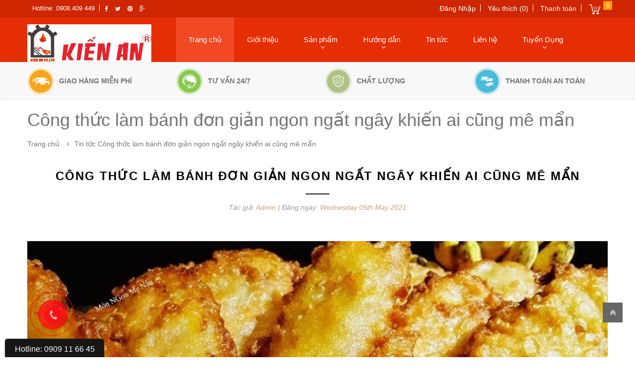

--- FILE ---
content_type: text/html; charset=utf-8
request_url: https://inoxkienan.vn/cong-thuc-lam-banh-don-gian-ngon-ngat-ngay-khien-ai-cung-me-man
body_size: 13673
content:
<!DOCTYPE html>
<!--[if IE]><![endif]-->
<!--[if IE 8 ]><html dir="ltr" lang="vi" class="ie8"><![endif]-->
<!--[if IE 9 ]><html dir="ltr" lang="vi" class="ie9"><![endif]-->
<!--[if (gt IE 9)|!(IE)]><!-->
<html dir="ltr" lang="vi">
<!--<![endif]-->
<head>
<meta name=google-site-verification content=pUL2F5DxcYtN7GH0E-igbqAGLelbaonRlnZ3oPrMhqg />
<meta charset="UTF-8" />
<meta name="viewport" content="width=device-width, initial-scale=1">
<title>Công thức làm bánh đơn giản ngon ngất ngây khiến ai cũng mê mẩn</title>
<base href="https://inoxkienan.vn/" />
<meta name="description" content="Tổng hợp bốn công thức làm bánh đơn giản cho ngày cuối tuần thảnh thơi, thư giãn. " />
<meta name="keywords" content= "Công thức làm bánh" />
<meta http-equiv="X-UA-Compatible" content="IE=edge">
<link href="https://inoxkienan.vn/image/catalog/icon/favicon.png" rel="icon" />
<link href="https://inoxkienan.vn/cong-thuc-lam-banh-don-gian-ngon-ngat-ngay-khien-ai-cung-me-man" rel="canonical" />

<link href="catalog/view/javascript/bootstrap/css/bootstrap.min.css" rel="stylesheet" media="screen" />
<link href="catalog/view/javascript/font-awesome/css/font-awesome.min.css" rel="stylesheet" type="text/css" />
<link href="catalog/view/theme/Mb_Themes/stylesheet/style.css" rel="stylesheet">
<link href="catalog/view/javascript/jquery/magnific/magnific-popup.css" type="text/css" rel="stylesheet" media="screen" />
<link href="catalog/view/javascript/jquery/datetimepicker/bootstrap-datetimepicker.min.css" type="text/css" rel="stylesheet" media="screen" />
<link href="catalog/view/theme/default/stylesheet/d_blog_module/d_blog_module.css" type="text/css" rel="stylesheet" media="screen" />
<link href="catalog/view/theme/default/stylesheet/d_blog_module/bootstrap.css" type="text/css" rel="stylesheet" media="screen" />
<link href="catalog/view/theme/default/stylesheet/d_blog_module/theme/blackwood.css" type="text/css" rel="stylesheet" media="screen" />
<link href="catalog/view/javascript/library/d_fileinput/fileinput.css" type="text/css" rel="stylesheet" media="screen" />
<link href="catalog/view/javascript/library/d_bootstrap_rating/bootstrap-rating.css" type="text/css" rel="stylesheet" media="screen" />
<link href="catalog/view/theme/Mb_Themes/stylesheet/animate.min.css" type="text/css" rel="stylesheet" media="screen" />
<script src="catalog/view/javascript/jquery/jquery-2.1.1.min.js" type="text/javascript"></script>
<script src="catalog/view/javascript/bootstrap/js/bootstrap.min.js" type="text/javascript"></script>
<script src="catalog/view/javascript/common.js" type="text/javascript"></script>
<script src="catalog/view/javascript/jquery/magnific/jquery.magnific-popup.min.js" type="text/javascript"></script>
<script src="catalog/view/javascript/jquery/datetimepicker/moment.js" type="text/javascript"></script>
<script src="catalog/view/javascript/jquery/datetimepicker/bootstrap-datetimepicker.min.js" type="text/javascript"></script>
<script src="catalog/view/theme/default/javascript/d_blog_module/main.js" type="text/javascript"></script>
<script src="catalog/view/theme/default/javascript/d_blog_module/post.js" type="text/javascript"></script>
<script src="catalog/view/javascript/library/d_fileinput/fileinput.js" type="text/javascript"></script>
<script src="catalog/view/javascript/library/d_fileinput/canvas-to-blob.js" type="text/javascript"></script>
<script src="catalog/view/javascript/library/d_bootstrap_rating/bootstrap-rating.js" type="text/javascript"></script>
<script src="catalog/view/theme/default/javascript/d_blog_module/review.js" type="text/javascript"></script>

<!--a_vqmod_document_meta.xml-->
        <meta property="og:type" content="article"></meta>
        <meta property="og:title" content="Công thức làm bánh đơn giản ngon ngất ngây khiến ai cũng mê mẩn"></meta>
        <meta property="og:description" content="Tổng hợp bốn công thức làm bánh đơn giản cho ngày cuối tuần thảnh thơi, thư giãn. "></meta>
        <meta property="og:url" content="https://inoxkienan.vn/cong-thuc-lam-banh-don-gian-ngon-ngat-ngay-khien-ai-cung-me-man"></meta>
        <meta property="og:site_name" content="Inoxkienan"></meta>
        <meta property="og:updated_time" content="2022-05-31T10:59:12+00:00"></meta>
        <meta property="og:image" content="https://inoxkienan.vn/image/cache/catalog/59/cong-thuc-lam-banh-2-1400x875.jpg"></meta>
        <meta property="article:author" content="Admin"></meta>
        <meta property="article:section" content="Tin tức"></meta>
        <meta property="article:published_time" content="2021-05-05T00:46:05+00:00"></meta>
        <meta property="article:modified_time" content="2022-05-31T10:59:12+00:00"></meta>
        <meta name="twitter:card" content="summary"></meta>
        <meta name="twitter:description" content="Tổng hợp bốn công thức làm bánh đơn giản cho ngày cuối tuần thảnh thơi, thư giãn. "></meta>
        <meta name="twitter:title" content="Công thức làm bánh đơn giản ngon ngất ngây khiến ai cũng mê mẩn"></meta>
        <meta name="twitter:image" content="https://inoxkienan.vn/image/cache/catalog/59/cong-thuc-lam-banh-2-1200x750.jpg"></meta>
<!--/a_vqmod_document_meta.xml-->
<!-- Global site tag (gtag.js) - Google Analytics --> <script async src="https://www.googletagmanager.com/gtag/js?id=UA-196833178-1"></script> <script> window.dataLayer = window.dataLayer || []; function gtag(){dataLayer.push(arguments);} gtag('js', new Date()); gtag('config', 'UA-196833178-1'); </script>

<meta name="google-site-verification" content="64qV__sZXLLhJiGdVIcDz-RbnOywyzhnah_z-LPPKaE" /><script src="catalog/view/theme/Mb_Themes/js/main.js" type="text/javascript"></script>


				<meta property="og:title" content="Công thức làm bánh đơn giản ngon ngất ngây khiến ai cũng mê mẩn" >

                <meta property="og:description" content="Tổng hợp bốn công thức làm bánh đơn giản cho ngày cuối tuần thảnh thơi, thư giãn. " >

				
				
				<meta property="og:image" content="" >

				<meta property="og:image:width" content="600" >

				<meta property="og:image:height" content="600" >

				
				<meta property="og:site_name" content="inoxkienan" >

				
                <meta property="og:type" content="website" >

                
<meta name="geo.region" content="VN" />
<meta name="geo.placename" content="B&igrave;nh Ch&aacute;nh District" />
<meta name="geo.position" content="10.732244;106.676783" />
<meta name="ICBM" content="10.732244, 106.676783" />            
</head>
<body class="d_blog_module-post">
<div id="messenger_bg"> </div>
<header>
    <div class="top" id="top">
        <div class="container">
			<div class="row">
							<div class="col-xs-12 col-sm-12 col-md-6 col-lg-6">
					        <column class="position-display">
                                                        <div>
                        <div class="">
<div  class="dv-builder  ">
<div class="row">
       <div class="col-sm-12 col-md-12 col-lg-12 col-xs-12">
                            <div class="">
                    <div class="content_info ">
<ul class="list">
            <li class="item-content">
                                                                <div class="item-description">
                    Hotline: 0908.409 449                </div>
                                </li>
    </ul>
</div>                </div>
                            <div class="">
                    <div>
    <div class="top-bar-social">                <a href="#"><i class="fa fa-facebook"></i></a>                <a href="#"><i class="fa fa-twitter"></i></a>                <a href="#"><i class="fa fa-pinterest"></i></a>                <a href="#"><i class="fa fa-google-plus"></i></a>            </div></div>
                </div>
                    </div>
    </div>
</div>
</div>                    </div>
                                  </column>
				</div>
								<div class="col-xs-12 col-sm-12 col-md-6 col-lg-6 text-right">
				  <div id="top-links" class="nav pull-right">
					  <ul class="list-inline">
						<li class="dropdown dropdown main-hover account">
							<a href="https://inoxkienan.vn/index.php?route=account/account" title="Tài Khoản" >
								<span class="">
																	Đăng Nhập																</span>
															</a>
						    
						</li>
						<li><a href="https://inoxkienan.vn/index.php?route=account/wishlist" id="wishlist-total" title="Yêu thích (0)"><span class="">Yêu thích (0)</span></a></li>
						<li><a href="https://inoxkienan.vn/index.php?route=checkout/checkout" title="Thanh toán"><span class="">Thanh toán</span></a></li>
												<li><div id="cart" class="btn-group btn-block">
  <button type="button" data-toggle="dropdown" data-loading-text="Đang Xử lý..." class="btn btn-inverse btn-block btn-lg dropdown-toggle"><span id="cart-total"><span class="num_product">0</span> <span class="text-cart">sản phẩm -</span> <span class="price">0 VNĐ</span></span></button>
  <ul class="dropdown-menu pull-right">
        <li>
      <p class="text-center">Giỏ Hàng đang trống!</p>
    </li>
      </ul>
</div>
</li>
																	  </ul>
				  </div>                 
				</div>
			</div>	
		</div>		
    </div>
    <div class="header" id="header">
        <div class="container">
                    <column class="position-display">
                                                        <div>
                        <div class="">
<div  class="dv-builder header ">
<div class="row">
       <div class="col-sm-12 col-md-3 col-lg-3 col-xs-12">
                            <div class="">
                    <div id="logo">
        <a href="https://inoxkienan.vn/index.php?route=common/home">
        <img src="https://inoxkienan.vn/image/catalog/logoo.jpg" title="Inoxkienan" alt="Inoxkienan" class="img-responsive " />
             </a>
    </div>                </div>
                    </div>
         <div class="col-sm-12 col-md-9 col-lg-9 col-xs-12">
                            <div class="">
                    <div class="navbar navbar-inverse yamm menu_horizontal">
            <div class="navbar-header">
          <button type="button" data-toggle="collapse" data-target="#navbar-collapse-MB01" class="navbar-toggle">
            <span class="icon-bar"></span>
            <span class="icon-bar"></span>
            <span class="icon-bar"></span>
          </button>
        </div>
            <div id="navbar-collapse-MB01" class="navbar-collapse collapse">
      <ul class="nav navbar-nav">
                        <li class="vertical-menu-list">
          <a href="index.php?route=common/home" >
                  
          Trang chủ          </a>
        </li>
        
                        <li class="vertical-menu-list">
          <a href="https://inoxkienan.vn/index.php?route=information/information&amp;information_id=4" >
                  
          Giới thiệu          </a>
        </li>
        
                                                                <li class="dropdown mega-dropdown">
                    <a href="#" class="dropdown-toggle" data-toggle="dropdown">Sản phẩm <span class="caret"></span></a>
                    <ul class="dropdown-menu mega-dropdown-menu row hover-drop">
                                                
                        <li class="dropdown-header-ms">
                            <a class="table-mega-child-2" href="https://inoxkienan.vn/lo-nuong-dien">
                            <div class="imgage_mega hidden-xs">
                                                </div>
                                                        LÒ NƯỚNG ĐIỆN                            </a>
                            <ul class="ul-mega-menu-child">
                                                                                                <li>
                                    <a class="table-mega-child-3" href="https://inoxkienan.vn/lo-xoay">
                                                                            LÒ XOAY                                    </a>
                                </li>
                                                                                                                                <li>
                                    <a class="table-mega-child-3" href="https://inoxkienan.vn/lo-ngang">
                                                                            LÒ NGANG                                    </a>
                                </li>
                                                                                            </ul>
                        </li>
                                                                        
                        <li class="dropdown-header-ms">
                            <a class="table-mega-child-2" href="https://inoxkienan.vn/may-dinh-hinh">
                            <div class="imgage_mega hidden-xs">
                                                </div>
                                                        MÁY ĐỊNH HÌNH                            </a>
                            <ul class="ul-mega-menu-child">
                                                                                                <li>
                                    <a class="table-mega-child-3" href="https://inoxkienan.vn/may-chia-bot">
                                                                            MÁY CHIA BỘT                                    </a>
                                </li>
                                                                                                                                <li>
                                    <a class="table-mega-child-3" href="https://inoxkienan.vn/may-cat-sandwich">
                                                                            MÁY CẤT SANDWICH                                    </a>
                                </li>
                                                                                                                                <li>
                                    <a class="table-mega-child-3" href="https://inoxkienan.vn/may-se-bot">
                                                                            MÁY SE BỘT                                    </a>
                                </li>
                                                                                                                                <li>
                                    <a class="table-mega-child-3" href="https://inoxkienan.vn/may-can-bot">
                                                                            MÁY CÁN BỘT                                    </a>
                                </li>
                                                                                                                                <li>
                                    <a class="table-mega-child-3" href="https://inoxkienan.vn/may-dap-banh-trung-thu">
                                                                            MÁY DẬP BÁNH TRUNG THU                                    </a>
                                </li>
                                                                                                                                <li>
                                    <a class="table-mega-child-3" href="https://inoxkienan.vn/may-ep-bot-banh-kebab">
                                                                            MÁY ÉP BỘT BÁNH KEBAB                                    </a>
                                </li>
                                                                                            </ul>
                        </li>
                                                                        
                        <li class="dropdown-header-ms">
                            <a class="table-mega-child-2" href="https://inoxkienan.vn/may-tron-bot">
                            <div class="imgage_mega hidden-xs">
                                                </div>
                                                        MÁY TRỘN BỘT                            </a>
                            <ul class="ul-mega-menu-child">
                                                                                                <li>
                                    <a class="table-mega-child-3" href="https://inoxkienan.vn/may-tron-bot-banh-lat">
                                                                            MÁY TRỘN BỘT BÁNH LẠT                                    </a>
                                </li>
                                                                                                                                <li>
                                    <a class="table-mega-child-3" href="https://inoxkienan.vn/may-tron-bot-banh-ngot">
                                                                            MÁY TRỘN BỘT BÁNH NGỌT                                    </a>
                                </li>
                                                                                            </ul>
                        </li>
                                                                        
                        <li class="dropdown-header-ms">
                            <a class="table-mega-child-2" href="https://inoxkienan.vn/may-danh-trung">
                            <div class="imgage_mega hidden-xs">
                                                </div>
                                                        MÁY ĐÁNH TRỨNG                            </a>
                            <ul class="ul-mega-menu-child">
                                                                                                <li>
                                    <a class="table-mega-child-3" href="https://inoxkienan.vn/may-danh-kem">
                                                                            MÁY ĐÁNH KEM                                    </a>
                                </li>
                                                                                            </ul>
                        </li>
                                                                        
                        <li class="dropdown-header-ms">
                            <a class="table-mega-child-2" href="https://inoxkienan.vn/tu-u-tu-hap">
                            <div class="imgage_mega hidden-xs">
                                                </div>
                                                        TỦ Ủ - TỦ HẤP                            </a>
                            <ul class="ul-mega-menu-child">
                                                                                                <li>
                                    <a class="table-mega-child-3" href="https://inoxkienan.vn/tu-u-tu-hap">
                                                                            TỦ HẤP BÁNH BAO                                    </a>
                                </li>
                                                                                                                                <li>
                                    <a class="table-mega-child-3" href="https://inoxkienan.vn/tu-ham-nong-banh-bao">
                                                                            TỦ HÂM NÓNG BÁNH BAO                                    </a>
                                </li>
                                                                                            </ul>
                        </li>
                                                                        
                        <li class="dropdown-header-ms">
                            <a class="table-mega-child-2" href="https://inoxkienan.vn/xe-lo-mam">
                            <div class="imgage_mega hidden-xs">
                                                </div>
                                                        XE NƯỚNG BÁNH                             </a>
                            <ul class="ul-mega-menu-child">
                                                                                                <li>
                                    <a class="table-mega-child-3" href="https://inoxkienan.vn/xe-lo-mam">
                                                                            XE LÒ + MÂM                                    </a>
                                </li>
                                                                                            </ul>
                        </li>
                                                                                                <li class="col-xs-4 col-sm-4 col-md-4 col-lg-4 dropdown-header-ms">
                            <a class="table-mega-child-2" href="https://inoxkienan.vn/ban-rua">
                                                                BÀN RỬA                                <div class="img-menu-mega">
                                                                </div>

                            </a>
                        </li>
                                                                                                <li class="col-xs-4 col-sm-4 col-md-4 col-lg-4 dropdown-header-ms">
                            <a class="table-mega-child-2" href="https://inoxkienan.vn/ban-lam-banh">
                                                                BÀN LÀM BÁNH                                <div class="img-menu-mega">
                                                                </div>

                            </a>
                        </li>
                                                                                                <li class="col-xs-4 col-sm-4 col-md-4 col-lg-4 dropdown-header-ms">
                            <a class="table-mega-child-2" href="https://inoxkienan.vn/tu-ham-nong-banh">
                                                                TỦ HÂM NÓNG BÁNH                                 <div class="img-menu-mega">
                                                                </div>

                            </a>
                        </li>
                                                                                                <li class="col-xs-4 col-sm-4 col-md-4 col-lg-4 dropdown-header-ms">
                            <a class="table-mega-child-2" href="https://inoxkienan.vn/may-cat-thit-nguoi">
                                                                MÁY CẮT THỊT NGUỘI                                <div class="img-menu-mega">
                                                                </div>

                            </a>
                        </li>
                                                                                                <li class="col-xs-4 col-sm-4 col-md-4 col-lg-4 dropdown-header-ms">
                            <a class="table-mega-child-2" href="https://inoxkienan.vn/may-xay-thit">
                                                                MÁY XAY THỊT                                <div class="img-menu-mega">
                                                                </div>

                            </a>
                        </li>
                                                                                                <li class="col-xs-4 col-sm-4 col-md-4 col-lg-4 dropdown-header-ms">
                            <a class="table-mega-child-2" href="https://inoxkienan.vn/may-xao-nhan-banh">
                                                                MÁY XÀO NHÂN BÁNH                                <div class="img-menu-mega">
                                                                </div>

                            </a>
                        </li>
                                                                                                <li class="col-xs-4 col-sm-4 col-md-4 col-lg-4 dropdown-header-ms">
                            <a class="table-mega-child-2" href="https://inoxkienan.vn/tu-trung-banh">
                                                                TỦ TRƯNG BÁNH                                <div class="img-menu-mega">
                                                                </div>

                            </a>
                        </li>
                                                                                                <li class="col-xs-4 col-sm-4 col-md-4 col-lg-4 dropdown-header-ms">
                            <a class="table-mega-child-2" href="https://inoxkienan.vn/lo-nuong-hai-san">
                                                                LÒ NƯỚNG HẢI SẢN                                <div class="img-menu-mega">
                                                                </div>

                            </a>
                        </li>
                                                                    </ul>
                </li>
   
                                
                                 <li class="dropdown">
          <a data-toggle="dropdown" class="dropdown-toggle" aria-expanded="false">
               
          Hướng dẫn <b class="fa fa-angle-double-right"></b>
          </a>

          <ul role="menu"  class="dropdown-menu multi-level" role="menu" aria-labelledby="dropdownMenu">
                                    <li>
              <a class="down-mega-child2" href="https://inoxkienan.vn/index.php?route=information/information&amp;information_id=7">
                        Hướng dẫn đặt hàng              </a>
            </li>
                                                <li>
              <a class="down-mega-child2" href="https://inoxkienan.vn/index.php?route=information/information&amp;information_id=12">
                        Hướng dẫn thanh toán              </a>
            </li>
                                  </ul>
        </li>
                                                
                        <li class="vertical-menu-list">
          <a href="tin-tuc" >
                  
          Tin tức          </a>
        </li>
        
                        <li class="vertical-menu-list">
          <a href="index.php?route=information/contact" >
                  
          Liên hệ          </a>
        </li>
        
                                 <li class="dropdown">
          <a data-toggle="dropdown" class="dropdown-toggle" aria-expanded="false">
               
          Tuyển Dụng <b class="fa fa-angle-double-right"></b>
          </a>

          <ul role="menu"  class="dropdown-menu multi-level" role="menu" aria-labelledby="dropdownMenu">
                                    <li>
              <a class="down-mega-child2" href="https://inoxkienan.vn/tuyen-dung-tho-han.html">
                        Tuyển Dụng Thợ Hàn              </a>
            </li>
                                                <li>
              <a class="down-mega-child2" href="https://inoxkienan.vn/tuyen-dung-tho-dien.html">
                        Tuyển Dụng Thợ Điện              </a>
            </li>
                                  </ul>
        </li>
                                                
              </ul>
    </div>
    </div>
    <script>
      $(function() {
        window.prettyPrint && prettyPrint()
        $(document).on('click', '.navbar .dropdown-menu', function(e) {
          e.stopPropagation()
        })
      })
    </script>                </div>
                    </div>
    </div>
</div>
</div>                    </div>
                                  </column>
        </div>
    </div>
    <div class="main-menu" id="main-menu">
        <div class="container">
                    <column class="position-display">
                                                        <div>
                        <div class="content_info idden-xs hidden-sm">
    <div class="row content-column">
                    <div class="item-content col-md-3">
                                                        <div class="item-image">
                        <img src="https://inoxkienan.vn/image/cache/catalog/icon/s1-54x54.png">
                    </div>
                                                            <div class="item-title">
                                                    Giao hàng miễn phí                                                    <span class="title-child"></span>
                    </div>
                                                                        </div>
                    <div class="item-content col-md-3">
                                                        <div class="item-image">
                        <img src="https://inoxkienan.vn/image/cache/catalog/icon/s2-54x54.png">
                    </div>
                                                            <div class="item-title">
                                                    Tư vấn 24/7                                                    <span class="title-child"></span>
                    </div>
                                                                        </div>
                    <div class="item-content col-md-3">
                                                        <div class="item-image">
                        <img src="https://inoxkienan.vn/image/cache/catalog/icon/s3-54x54.png">
                    </div>
                                                            <div class="item-title">
                                                    Chất lượng                                                    <span class="title-child"></span>
                    </div>
                                                                        </div>
                    <div class="item-content col-md-3">
                                                        <div class="item-image">
                        <img src="https://inoxkienan.vn/image/cache/catalog/icon/s4-54x54.png">
                    </div>
                                                            <div class="item-title">
                                                    Thanh toán an toàn                                                    <span class="title-child"></span>
                    </div>
                                                                        </div>
            </div>
</div>                    </div>
                                  </column>
        </div>
    </div>


</header>

<style>

</style>
<!-- > d_breadcrumb -->
<div class="breadcrumb-wrapper">
    <div class="breadcrumb-title">
            <div class="container">
				<h1 class="page-title">Công thức làm bánh đơn giản ngon ngất ngây khiến ai cũng mê mẩn</h1>
					  <ul class="breadcrumb">
						<li>
								<a href="https://inoxkienan.vn/index.php?route=common/home">Trang chủ</a>
						</li>
						<li>
								<a href="https://inoxkienan.vn/tin-tuc">Tin tức</a>
						</li>
						<li>
								Công thức làm bánh đơn giản ngon ngất ngây khiến ai cũng mê mẩn
						</li>
					  </ul>
					  </div>
    </div>
</div>
<!-- /> d_breadcrumb -->    <!-- > d_layout_open -->
    <div class="container">
     <!-- > d_notification -->
 <!-- /> d_notification --> <div class="row">
            
                    <main id="content" class=" col-sm-12">
            <div class="position-display">
      	  </div>
    <!-- /> d_layout_open -->            <article class="bm">
                <div class="heading bm-post-info clearfix">
                    
                    <h2 class="h1 title">C&ocirc;ng thức l&agrave;m b&aacute;nh đơn giản ngon ngất ng&acirc;y khiến ai cũng m&ecirc; mẩn</h2>
                    <span class="title-divider"></span>
                    <div class="title-information">
                       
                        <div class="details">
                                T&aacute;c giả: 
                                <a href="https://inoxkienan.vn/index.php?route=d_blog_module/author&amp;user_id=2" rel="bookmark">
                                    Admin
                                </a>
                                 | Đăng ng&agrave;y: 
                                <a href="https://inoxkienan.vn/index.php?route=d_blog_module/search&amp;date_published=05-2021" rel="bookmark">
                                    <time class="entry-date published" datetime="2021-05-05T00:46:05+00:00">Wednesday 05th May 2021</time>
                                    <time class="updated hidden" datetime="2022-05-31T10:59:12+00:00">Tuesday 31st May 2022</time>
                                </a>
                        </div>

                    </div>
                        <div class="image">
                            <a class="popup" href="https://inoxkienan.vn/image/cache/catalog/59/cong-thuc-lam-banh-2-1400x875.jpg" title="C&ocirc;ng thức l&agrave;m b&aacute;nh đơn giản ngon ngất ng&acirc;y khiến ai cũng m&ecirc; mẩn">
                                <img src="https://inoxkienan.vn/image/cache/catalog/59/cong-thuc-lam-banh-2-1200x750.jpg" title="cong-thuc-lam-banh" alt="cong-thuc-lam-banh" class="img-responsive" />
                            </a>
                        </div>
                </div>
                <div class="content bm-post-content">
                    <div id="description" class="description"><p><strong>Cuối tuần m&agrave; nằm nh&agrave; vừa nh&acirc;m nhi c&aacute;c m&oacute;n b&aacute;nh, vừa xem tivi th&igrave; c&ograve;n g&igrave; bằng phải kh&ocirc;ng? C&ugrave;ng v&agrave;o bếp học ngay c&aacute;c c&ocirc;ng thức l&agrave;m b&aacute;nh đơn giản m&agrave; ngon ngất ng&acirc;y với C&Ocirc;NG TY TNHH SX - TM KIẾN AN th&ocirc;i n&agrave;o!&nbsp;</strong></p>
<h2><span style="color: #800000;"><b>C&aacute;c c&ocirc;ng thức l&agrave;m b&aacute;nh ngọt đơn giản khiến ai cũng m&ecirc;</b></span></h2>
<p><span style="font-weight: 400;">B&aacute;nh ti&ecirc;u, b&aacute;nh chuối, b&aacute;nh bao, pizza l&agrave; những m&oacute;n ăn quen thuộc v&agrave; y&ecirc;u th&iacute;ch của đa phần giới trẻ ng&agrave;y nay, kh&ocirc;ng chỉ thơm ngon m&agrave; c&ocirc;ng thức l&agrave;m cũng kh&aacute; đơn giản. Cụ thể:</span></p>
<h3><span style="color: #ff0000;"><b>B&aacute;nh ti&ecirc;u&nbsp;</b></span></h3>
<p style="text-align: center;"><img src="image/catalog/59/cong-thuc-lam-banh-1.jpg" /></p>
<p style="text-align: center;"><em><span style="color: #000000;">C&aacute;ch l&agrave;m b&aacute;nh ti&ecirc;u đơn giản như thế n&agrave;o?</span></em></p>
<ul>
<li style="font-weight: 400;" aria-level="1">
<h4><b><i>Nguy&ecirc;n liệu cần chuẩn bị:</i></b><b>&nbsp;</b></h4>
</li>
</ul>
<p><span style="font-weight: 400;">Bột m&igrave;: 500gr.</span></p>
<p><span style="font-weight: 400;">M&egrave; trắng: 150gr.</span></p>
<p><span style="font-weight: 400;">Men nở: 7gr.</span></p>
<p><span style="font-weight: 400;">Vani: 1 ống.</span></p>
<p><span style="font-weight: 400;">Muối: 1 th&igrave;a c&agrave; ph&ecirc;.</span></p>
<p><span style="font-weight: 400;">Đường: 100gr.</span></p>
<p><span style="font-weight: 400;">Nước ấm 30 độ C: 220ml.</span></p>
<p><span style="font-weight: 400;">Dầu ăn: 500ml.</span></p>
<p><b><i></i></b></p>
<ul>
<li aria-level="1">
<h4><b><i>C&ocirc;ng thức l&agrave;m b&aacute;nh ti&ecirc;u:</i></b></h4>
</li>
</ul>
<p></p>
<p><strong>Bước 1: Trộn hỗn hợp bột l&agrave;m b&aacute;nh</strong></p>
<p><span style="font-weight: 400;">Đầu ti&ecirc;n, h&ograve;a tan đường với 20ml nước ấm. Khi đường tan hết th&igrave; cho 2gr men nở v&agrave;o, khuấy đều cho đến khi men nổi l&ecirc;n tr&ecirc;n mặt nước như gạch cua l&agrave; đạt.</span></p>
<p><span style="font-weight: 400;">Tiếp đến, trộn đều 500gr bột m&igrave; với 1 ống vani, 1 muỗng c&agrave; ph&ecirc; muối, v&agrave; 5 gram men nở c&ograve;n lại. Cho men đ&atilde; h&ograve;a tan c&ugrave;ng 15ml dầu v&agrave;o hỗn hợp bột vừa trộn v&agrave; nh&agrave;o thật đều cho đến khi c&aacute;c nguy&ecirc;n liệu đ&atilde; h&ograve;a quyện v&agrave;o nhau trở th&agrave;nh một khối bột đồng nhất, nh&agrave;o kh&ocirc;ng bị d&iacute;nh tay, dai, dẻo mịn.&nbsp;</span></p>
<p><span style="font-weight: 400;">Sau c&ugrave;ng, bạn d&ugrave;ng m&agrave;ng bọc thực phẩm hoặc khăn kh&ocirc; bọc k&iacute;n &acirc;u bột lại v&agrave; ủ trong khoảng 1 tiếng.&nbsp;</span></p>
<p><strong>Bước 2: Tạo h&igrave;nh b&aacute;nh</strong></p>
<p><span style="font-weight: 400;">Sau khi bột được ủ xong v&agrave; đ&atilde; nở đều, bạn d&ugrave;ng tay ấn nhẹ đều khắp khối bột để bọt kh&iacute; tho&aacute;t hết ra ngo&agrave;i. Tiến h&agrave;nh chia bột th&agrave;nh nhiều khối nhỏ bằng nhau, vo tr&ograve;n, c&aacute;n ra th&agrave;nh những miếng tr&ograve;n dẹt c&oacute; đường k&iacute;nh khoảng 4cm (k&iacute;ch thước c&oacute; thể thay đổi theo &yacute; muốn), lần lượt lăng hai mặt của miếng bột v&agrave;o m&egrave; trắng đ&atilde; được rang sẵn v&agrave; để bột nghỉ th&ecirc;m 15 ph&uacute;t.&nbsp;</span></p>
<p><strong>Bước 3: Chi&ecirc;n b&aacute;nh</strong></p>
<p><span style="font-weight: 400;">Cho lượng dầu ăn c&ograve;n lại v&agrave;o chảo, đun đến khi s&ocirc;i th&igrave; hạ nhỏ lửa v&agrave; cho b&aacute;nh v&agrave;o chi&ecirc;n. Khi thấy b&aacute;nh phồng, v&agrave;ng đều th&igrave; vớt ra đĩa v&agrave; để r&aacute;o dầu.</span></p>
<p><span style="font-weight: 400;">Vậy l&agrave; chỉ với ba bước đơn giản trong c&ocirc;ng thức l&agrave;m b&aacute;nh n&ecirc;u tr&ecirc;n, bạn đ&atilde; c&oacute; thể tự l&agrave;m được những miếng b&aacute;nh ti&ecirc;u v&agrave;ng ươm đẹp mắt, mềm ngon, c&ugrave;ng m&ugrave;i thơm hấp dẫn của m&egrave; trắng.</span></p>
<p><b><i></i></b></p>
<ul>
<li aria-level="1">
<h4><b><i>Lưu &yacute;:</i></b></h4>
</li>
</ul>
<p></p>
<p><span style="font-weight: 400;">Khi trộn bột, bạn nhớ cho nước ấm v&agrave;o một c&aacute;ch từ từ, vừa đổ nước vừa khuấy đều để điều chỉnh độ đặc, nh&atilde;o của b&aacute;nh. Nếu hỗn hợp bị nh&atilde;o th&igrave; th&ecirc;m một &iacute;t bột kh&ocirc; v&agrave;o, ngược lại nếu bột qu&aacute; đặc, bạn c&oacute; thể th&ecirc;m nước v&agrave;o v&agrave; nh&agrave;o l&ecirc;n đến khi bột như &yacute; muốn.&nbsp;</span></p>
<p><span style="font-weight: 400;">C&aacute;ch nhận biết bột đ&atilde; nở hay chưa: D&ugrave;ng tay ấn xuống giữa &acirc;u bột thật mạnh, nếu bột kh&ocirc;ng bị phồng l&ecirc;n lại th&igrave; tức l&agrave; bột đ&atilde; nở hết v&agrave; ngược lại.</span></p>
<p><span style="font-weight: 400;">Nhớ chi&ecirc;n b&aacute;nh tr&ecirc;n lửa vừa, tr&aacute;nh để lửa qu&aacute; lớn khiến b&aacute;nh ch&iacute;n kh&ocirc;ng đều, bị ch&aacute;y sẽ mất ngon.&nbsp;<br /><br /></span></p>
<p></p>
<p>Xem th&ecirc;m: &nbsp;<strong><a href="https://inoxkienan.vn/may-tron-bot">M&aacute;y đ&aacute;nh bột m&igrave;</a></strong> Việt Nam</p>
<h3><span style="color: #ff0000;"><b>B&aacute;nh chuối</b></span></h3>
<p style="text-align: center;"><img src="image/catalog/59/cong-thuc-lam-banh-2.jpg" /></p>
<p style="text-align: center;"><em><span style="color: #000000;">B&aacute;nh chuối thơm ngon v&agrave;ng rụm nếu như sơ chế đ&uacute;ng c&aacute;ch</span></em></p>
<ul>
<li aria-level="1">
<h4><b><i>Nguy&ecirc;n liệu cần chuẩn bị:&nbsp;</i></b></h4>
</li>
</ul>
<p><span style="font-weight: 400;">Chuối sứ ch&iacute;n: 10 quả.</span></p>
<p><span style="font-weight: 400;">Bột m&igrave;: 50gr.</span></p>
<p><span style="font-weight: 400;">Bột gạo: 100gr.</span></p>
<p><span style="font-weight: 400;">Muối: 1 muỗng c&agrave; ph&ecirc;.</span></p>
<p><span style="font-weight: 400;">Đường: 50gr.</span></p>
<p><span style="font-weight: 400;">Vani tạo m&ugrave;i thơm: 2 ống.</span></p>
<p><span style="font-weight: 400;">Dầu ăn: 500ml.</span></p>
<ul>
<li aria-level="1">
<h4><b><i>C&ocirc;ng thức l&agrave;m b&aacute;nh chuối:</i></b></h4>
</li>
</ul>
<p><strong>Bước 1: Pha bột</strong></p>
<p><span style="font-weight: 400;">Cho hết lượng bột m&igrave;, bột gạo, muối, đường đ&atilde; được chuẩn bị sẵn v&agrave;o một t&ocirc; lớn, sau đ&oacute; r&oacute;t khoảng 300ml nước v&agrave;o v&agrave; trộn đều đến khi đặc sệt. Cho bột nghỉ &iacute;t nhất 30 ph&uacute;t để bột nở đều.&nbsp;</span></p>
<p><strong>Bước 2: Sơ chế chuối</strong></p>
<p><span style="font-weight: 400;">Trong thời gian đợi bột nghỉ, bạn tiến h&agrave;nh sơ chế chuối. Đầu ti&ecirc;n, đem chuối đi rửa sạch rồi cắt l&agrave;m hai (nếu quả nhỏ th&igrave; c&oacute; thể giữ nguy&ecirc;n). Tiếp đến, d&ugrave;ng một miếng nilon bọc chuối lại v&agrave; &eacute;p nhẹ chuối bằng c&acirc;y lăn sao cho chuối hơi bẹp ra.&nbsp;</span></p>
<p><strong>Bước 3: Chi&ecirc;n b&aacute;nh</strong></p>
<p><span style="font-weight: 400;">Bắt chảo l&ecirc;n bếp, đổ hết lượng dầu đ&atilde; chuẩn bị v&agrave;o đun l&ecirc;n. Khi dầu s&ocirc;i, bạn mở nhỏ lửa, nh&uacute;ng miếng chuối v&agrave;o phần bột đ&atilde; ủ sao cho bột phủ đều miếng chuối rồi vớt ra, cho v&agrave;o chảo chi&ecirc;n. khi thấy b&aacute;nh đ&atilde; v&agrave;ng đều th&igrave; vớt ra, để r&aacute;o dầu.</span></p>
<p><span style="font-weight: 400;">V&agrave; bước cuối c&ugrave;ng trong c&ocirc;ng thức l&agrave;m b&aacute;nh chuối ch&iacute;nh l&agrave; thưởng thức th&agrave;nh quả của bản th&acirc;n. Bạn c&oacute; thể ăn k&egrave;m tương ớt để tăng độ ngon, hấp dẫn cho b&aacute;nh nh&eacute;!</span></p>
<p><b><i>Lưu &yacute;:&nbsp;</i></b></p>
<p><span style="font-weight: 400;">Để b&aacute;nh chi&ecirc;n l&ecirc;n kh&ocirc;ng bị vỡ, kh&ocirc;ng ch&aacute;t, c&oacute; vị ngọt th&igrave; khi chọn chuối, bạn n&ecirc;n chọn chuối sứ vừa ch&iacute;n tới.</span></p>
<p><span style="font-weight: 400;">Ở bước trộn bột, giống với c&aacute;c pha bột ở b&aacute;nh cam, trong qu&aacute; tr&igrave;nh pha bột cần đổ từ từ, vừa đổ vừa khuấy, tr&aacute;nh đổ nhiều v&agrave; nhanh khiến bột bị v&oacute;n cục, lo&atilde;ng, sẽ kh&ocirc;ng phủ được miếng chuối v&agrave; kh&ocirc;.</span></p>
<p><span style="font-weight: 400;">Chỉ cho b&aacute;nh v&agrave;o chi&ecirc;n khi dầu đ&atilde; s&ocirc;i, l&uacute;c chi&ecirc;n để nhỏ lửa để b&aacute;nh kh&ocirc;ng bị ch&aacute;y. Khi chi&ecirc;n nhớ giữ cho lớp vỏ b&aacute;nh b&ecirc;n ngo&agrave;i phải v&agrave;ng gi&ograve;n, kh&ocirc;ng bị ch&aacute;y v&agrave; kh&ocirc;ng cứng.</span></p>
<h3><span style="color: #ff0000;"><b>B&aacute;nh pizza b&ograve;</b></span></h3>
<p style="text-align: center;"><span style="color: #ff0000;"><b><img src="image/catalog/59/cong-thuc-lam-banh-3.jpg" /></b></span></p>
<p style="text-align: center;"><em><span style="color: #000000;">Để b&aacute;nh thơm ngon bạn c&oacute; thể sử dụng m&aacute;y trộn v&agrave; nh&agrave;o bộn thay thế cho c&aacute;ch l&agrave;m thủ c&ocirc;ng để gi&uacute;p tiết kiệm thời gian, c&ocirc;ng sức v&agrave; n&acirc;ng cao hiệu quả</span></em></p>
<ul>
<li aria-level="1">
<h4><b><i>Nguy&ecirc;n liệu l&agrave;m phần nh&acirc;n b&aacute;nh:</i></b></h4>
</li>
</ul>
<p><span style="font-weight: 400;">Thịt b&ograve; băm: 200gr.</span></p>
<p><span style="font-weight: 400;">X&uacute;c x&iacute;ch: 2 c&aacute;i.</span></p>
<p><span style="font-weight: 400;">Ph&ocirc; mai Mozzarella: 200gr.</span></p>
<p><span style="font-weight: 400;">H&agrave;nh t&acirc;y: &frac12; củ th&aacute;i m&uacute;i cau.</span></p>
<p><span style="font-weight: 400;">H&agrave;nh, tỏi băm nhỏ: một &iacute;t.</span></p>
<p><span style="font-weight: 400;">Ng&ocirc;: nửa tr&aacute;i (t&aacute;ch hạt sẵn).</span></p>
<p><span style="font-weight: 400;">Gia vị: Sốt c&agrave; chua, muối, đường, ti&ecirc;u, hạt n&ecirc;m, m&igrave; ch&iacute;nh, dầu ăn,...</span></p>
<ul>
<li aria-level="1">
<h4><b><i>Nguy&ecirc;n liệu l&agrave;m phần đế b&aacute;nh</i></b></h4>
</li>
</ul>
<p><span style="font-weight: 400;">Bột m&igrave;: 250gr.</span></p>
<p><span style="font-weight: 400;">Men nở: 3gr.</span></p>
<p><span style="font-weight: 400;">Muối: 1 th&igrave;a c&agrave; ph&ecirc;.</span></p>
<p><span style="font-weight: 400;">Đường: 1 th&igrave;a c&agrave; ph&ecirc;.</span></p>
<p><span style="font-weight: 400;">Dầu oliu: 1 th&igrave;a c&agrave; ph&ecirc;.</span></p>
<p><span style="font-weight: 400;">Nước lọc: 200ml.</span></p>
<ul>
<li aria-level="1">
<h4><b><i>C&ocirc;ng thức l&agrave;m b&aacute;nh pizza b&ograve;</i></b></h4>
</li>
</ul>
<p><span style="font-weight: 400;">Đầu ti&ecirc;n ch&uacute;ng ta sẽ l&agrave;m đế b&aacute;nh với c&aacute;c bước như sau:&nbsp;</span></p>
<p><strong>Bước 1: Trộn bộn</strong></p>
<p><span style="font-weight: 400;">Cho tất cả nguy&ecirc;n liệu l&agrave;m phần đế v&agrave;o một t&ocirc; lớn v&agrave; trộn đều đến khi thấy bột s&aacute;nh mịn, kh&ocirc;ng bị nh&atilde;o th&igrave; dừng lại v&agrave; để bột nghỉ trong khoảng 15 ph&uacute;t.</span></p>
<p><strong>Bước 2: Nh&agrave;o bột</strong></p>
<p><span style="font-weight: 400;">Bột sau khi ủ xong, mang đi nh&agrave;o đến khi bột trở th&agrave;nh một khối, kh&ocirc;ng bị d&iacute;nh tay l&agrave; được. Tiếp đến, bạn cho bột ra t&ocirc; đ&atilde; được qu&eacute;t một lớp dầu oliu, sau đ&oacute; d&ugrave;ng m&agrave;ng bọc thực phẩm bọc lại v&agrave; tiếp tục ủ trong 2 - 3 tiếng.</span></p>
<p><span style="font-weight: 400;">Hoặc nếu bạn c&oacute; m&aacute;y trộn v&agrave; nh&agrave;o bộn, bạn c&oacute; thể sử dụng thay thế cho c&aacute;ch l&agrave;m thủ c&ocirc;ng để gi&uacute;p tiết kiệm thời gian, c&ocirc;ng sức v&agrave; n&acirc;ng cao hiệu quả.&nbsp;</span></p>
<p><strong>Bước 3: Tạo h&igrave;nh đế b&aacute;nh</strong></p>
<p><span style="font-weight: 400;">Bạn rải một lớp bột m&igrave; l&ecirc;n bề mặt thớt rồi đặt phần bột đ&atilde; ủ l&ecirc;n. D&ugrave;ng dụng cụ c&aacute;n bột, c&aacute;n ra th&agrave;nh miếng dẹt tr&ograve;n c&oacute; bề d&agrave;y khoảng 3mm l&agrave;m đế b&aacute;nh v&agrave; để bột nghỉ th&ecirc;m 15 ph&uacute;t.&nbsp;</span></p>
<p><strong>Bước 4: Nướng đế b&aacute;nh</strong></p>
<p><span style="font-weight: 400;">D&ugrave;ng nỉa chọc k&iacute;n phần đế b&aacute;nh đ&atilde; được tạo h&igrave;nh v&agrave; ủ xong. Sau đ&oacute;, bạn cho đế b&aacute;nh v&agrave;o thiết bị nướng, nướng ở nhiệt độ 220 độ C trong khoảng 5 ph&uacute;t.&nbsp;</span></p>
<p><span style="font-weight: 400;">Khi đế b&aacute;nh đ&atilde; xong, ch&uacute;ng ta tiếp tục đi đến c&aacute;c bước tiếp theo để l&agrave;m phần nh&acirc;n.</span></p>
<p style="text-align: center;"><img src="image/catalog/59/cong-thuc-lam-banh-4.jpg" /></p>
<p style="text-align: center;"><em><span style="font-weight: 400;">Nướng đế b&aacute;nh ở nhiệt độ 220 độ C trong khoảng 5 ph&uacute;t</span></em></p>
<p><strong>Bước 5:&nbsp; X&agrave;o nguy&ecirc;n liệu</strong></p>
<p><span style="font-weight: 400;">Băm nhuyễn h&agrave;nh tỏi, phi thơm rồi cho ng&ocirc; ngọt, thịt b&ograve;, h&agrave;nh t&acirc;y v&agrave;o x&agrave;o qua trong khoảng 1 - 2 ph&uacute;t, n&ecirc;m nếm gia vị sao cho vừa miệng.&nbsp;</span></p>
<p><strong>Bước 6: Trang tr&iacute; b&aacute;nh</strong></p>
<p><span style="font-weight: 400;">Phủ một lớp sốt c&agrave; chua mỏng l&ecirc;n bề mặt đế b&aacute;nh. Tiếp đến, rải đều hỗn hợp vừa x&agrave;o ở bước 5 l&ecirc;n bề mặt b&aacute;nh, phủ th&ecirc;m một &iacute;t ph&ocirc; mai Mozzarella v&agrave; x&uacute;c x&iacute;ch đ&atilde; th&aacute;i l&aacute;t mỏng l&ecirc;n để ho&agrave;n thiện bước trang tr&iacute; b&aacute;nh.</span></p>
<p><strong>Bước 7: Nướng b&aacute;nh</strong></p>
<p><span style="font-weight: 400;">Cuối c&ugrave;ng, bạn cho b&aacute;nh v&agrave;o l&ograve; nướng v&agrave; nướng với nhiệt độ 220 - 250 độ C trong khoảng 15 - 20 ph&uacute;t.&nbsp;</span></p>
<p style="text-align: center;"><img src="image/catalog/59/cong-thuc-lam-banh-5.jpg" /></p>
<p style="text-align: center;"><em><span style="font-weight: 400;">Cho b&aacute;nh v&agrave;o l&ograve; nướng&nbsp;với nhiệt độ 220 - 250 độ C trong khoảng 15 - 20 ph&uacute;t</span></em></p>
<p><span style="font-weight: 400;">Khi thấy b&aacute;nh đ&atilde; ch&iacute;n v&agrave;ng, viền b&aacute;nh x&eacute;m lại, ph&ocirc; mai hơi s&ocirc;i, chảy ra l&agrave; bạn đ&atilde; ho&agrave;n th&agrave;nh m&oacute;n pizza b&ograve; tại nh&agrave; v&ocirc; c&ugrave;ng đơn giản n&agrave;y rồi.&nbsp;</span></p>
<p><b><i>Lưu &yacute;:&nbsp;</i></b></p>
<p><span style="font-weight: 400;">Nhớ d&ugrave;ng nĩa chọc đều bề mặt đế b&aacute;nh trước khi nướng để tr&aacute;nh b&aacute;nh bị phồng v&agrave; bể ra trong qu&aacute; tr&igrave;nh nướng.</span></p>
<p><span style="font-weight: 400;">N&ecirc;n thưởng thức ngay khi b&aacute;nh c&ograve;n n&oacute;ng để cảm nhận được vị ngon một c&aacute;ch trọn vẹn nhất. Bạn c&oacute; thể ăn k&egrave;m với tương ớt hoặc tương c&agrave; để gia tăng vị ngon cho b&aacute;nh.&nbsp;</span></p>
<h3><span style="color: #ff0000;"><b>B&aacute;nh bao</b></span></h3>
<ul>
<li aria-level="1">
<h4><b><i>Nguy&ecirc;n liệu:</i></b></h4>
</li>
</ul>
<p><span style="font-weight: 400;">Bột b&aacute;nh bao (c&oacute; thể thay thế bằng bột m&igrave; đa dụng số 11): 500gr.</span></p>
<p><span style="font-weight: 400;">Men kh&ocirc;: 7gr.</span></p>
<p><span style="font-weight: 400;">Sữa tươi c&oacute; đường: 180ml</span></p>
<p><span style="font-weight: 400;">L&ograve;ng trắng trứng g&agrave;: 1 l&ograve;ng.</span></p>
<p><span style="font-weight: 400;">Thịt lợn: 400gr.</span></p>
<p><span style="font-weight: 400;">Trứng c&uacute;t: 10 quả.</span></p>
<p><span style="font-weight: 400;">Đường: 3 th&igrave;a canh.</span></p>
<p><span style="font-weight: 400;">Hạt n&ecirc;m: 1 th&igrave;a canh.</span></p>
<p><span style="font-weight: 400;">Ti&ecirc;u: 1 th&igrave;a canh.</span></p>
<p><span style="font-weight: 400;">Muối: &frac12; th&igrave;a canh.</span></p>
<p><span style="font-weight: 400;">H&agrave;nh t&acirc;y: 20gr.</span></p>
<p><span style="font-weight: 400;">H&agrave;nh t&iacute;m: 20gr.</span></p>
<p><span style="font-weight: 400;">Củ đậu: 30gr.</span></p>
<p><span style="font-weight: 400;">Mộc nhĩ: 10gr.</span></p>
<ul>
<li aria-level="1">
<h4><b><i>C&ocirc;ng thức l&agrave;m b&aacute;nh bao</i></b></h4>
</li>
</ul>
<p><strong>Bước 1: Chuẩn bị men nở</strong></p>
<p><span style="font-weight: 400;">Cho men kh&ocirc; v&agrave;o phần sữa tươi c&oacute; đường đ&atilde; chuẩn bị, khuấy đều v&agrave; ủ trong khoảng 10 ph&uacute;t cho men nở đểu ra.&nbsp;</span></p>
<p><strong>Bước 2: Trộn bột</strong></p>
<p><span style="font-weight: 400;">Bạn đổ bột c&ugrave;ng với một &iacute;t muối, 2 muỗng canh đường v&agrave; to&agrave;n bộ phần men đ&atilde; ủ ra t&ocirc;. Sau đ&oacute;, bạn cho th&ecirc;m l&ograve;ng trắng trứng g&agrave; v&agrave;o t&ocirc; v&agrave; bắt đầu trộn đều hỗn hợp.</span></p>
<p style="text-align: center;"><span style="font-weight: 400;"><img src="image/catalog/59/cong-thuc-lam-banh-6.jpg" /></span></p>
<p style="text-align: center;"><span style="font-weight: 400;">Trộn bột đều</span></p>
<p><strong>Bước 3: Nh&agrave;o v&agrave; ủ bột</strong></p>
<p><span style="font-weight: 400;">Hỗn hợp bột sau khi được trộn xong th&igrave; mang đi nh&agrave;o, nh&agrave;o đến khi hỗn hợp bột trở n&ecirc;n mịn, kh&ocirc;ng bị d&iacute;nh tay, k&eacute;o d&atilde;n kh&ocirc;ng đứt l&agrave; được.&nbsp;</span></p>
<p><span style="font-weight: 400;">Tiếp theo, bạn vo khối bột lại th&agrave;nh h&igrave;nh tr&ograve;n, cho v&agrave;o &acirc;u, d&ugrave;ng m&agrave;ng bọc thực phẩm bọc &acirc;u lại v&agrave; ủ trong 1 giờ để bột nở ra gấp đ&ocirc;i.&nbsp;</span></p>
<p style="text-align: center;"><img src="image/catalog/59/cong-thuc-lam-banh-7.jpg" /></p>
<p style="text-align: center;"><em><span style="font-weight: 400;">Ủ bột l&agrave; một trong những&nbsp;c&ocirc;ng đoạn quan trọng để tạo th&agrave;nh phẩm thơm ngon</span></em></p>
<p><strong>Bước 4: L&agrave;m nh&acirc;n b&aacute;nh</strong></p>
<p><span style="font-weight: 400;">Trong thời gian đợi ủ bột, ch&uacute;ng ta thực hiện l&agrave;m nh&acirc;n b&aacute;nh. Trước ti&ecirc;n cần sơ chế c&aacute;c nguy&ecirc;n liệu l&agrave;m nh&acirc;n, bao gồm: trứng c&uacute;t luộc v&agrave; b&oacute;c vỏ; h&agrave;nh t&acirc;y, củ đậu, mộc nhĩ ng&acirc;m v&agrave; xắt nhuyễn; thịt băm nhuyễn; h&agrave;nh, tỏi phi thơm v&agrave;ng.&nbsp;</span></p>
<p><span style="font-weight: 400;">Tiếp đến, cho tất cả nguy&ecirc;n liệu vừa sơ chế (ngoại trừ trứng c&uacute;t) c&ugrave;ng một &iacute;t gia vị v&agrave;o một chiếc t&ocirc; v&agrave; trộn đều.&nbsp;</span></p>
<p><span style="font-weight: 400;">Sau c&ugrave;ng, bạn lần lượt lấy ra một phần thịt đ&atilde; trộn, &eacute;p dẹp, cho 1 - 2 quả trứng c&uacute;t v&agrave;o giữa v&agrave; vi&ecirc;n tr&ograve;n sao cho thịt bao đều xung quanh trứng c&uacute;t.&nbsp;</span></p>
<p style="text-align: center;"><span style="font-weight: 400;"><img src="image/catalog/59/cong-thuc-lam-banh-8.jpg" width="600" caption="false" /></span></p>
<p style="text-align: center;"><em><span style="font-weight: 400;">Sơ chế nh&acirc;n b&aacute;nh v&agrave; trộn đều</span></em></p>
<p style="text-align: center;"><span style="font-weight: 400;"><img src="image/catalog/59/cong-thuc-lam-banh-9.jpg" width="600" caption="false" /></span></p>
<p style="text-align: center;"><em>&Eacute;p dẹp nh&acirc;n thịt th&agrave;nh vi&ecirc;n tr&ograve;n</em></p>
<p><strong>Bước 5: Tạo h&igrave;nh b&aacute;nh</strong></p>
<p><span style="font-weight: 400;">Lấy phần bột đ&atilde; ủ đủ ra v&agrave; nh&agrave;o th&ecirc;m 5 ph&uacute;t để đảm bảo bột đủ mềm, xốp. Sau đ&oacute;, bạn chia khối bột th&agrave;nh nhiều phần nhỏ đều nhau, nặn th&agrave;nh h&igrave;nh tr&ograve;n v&agrave; c&aacute;n dẹt ra.&nbsp;</span></p>
<p><span style="font-weight: 400;">Khi c&aacute;n dẹt xong hết c&aacute;c phần bột nhỏ, bạn cho lần lượt những miếng thịt vi&ecirc;n v&agrave;o giữa c&aacute;c miếng bột, bao lại theo h&igrave;nh th&ugrave; mong muốn rồi l&oacute;t một miếng giấy n&ecirc;n v&agrave;o phần đế b&aacute;nh.&nbsp;</span></p>
<p><strong>Bước 6: Hấp b&aacute;nh</strong></p>
<p><span style="font-weight: 400;">Trước khi mang b&aacute;nh đi hấp, bạn xếp b&aacute;nh v&agrave;o xửng v&agrave; ủ trong khoảng 10 ph&uacute;t.&nbsp;</span></p>
<p><span style="font-weight: 400;">Sau khi ủ xong, bạn đem b&aacute;nh đi hấp khoảng 20 ph&uacute;t tr&ecirc;n nồi nước s&ocirc;i. Sau thời gian tr&ecirc;n bạn tiến h&agrave;nh kiểm tra, nếu thấy b&aacute;nh đ&atilde; ch&iacute;n, mềm, thơm th&igrave; lấy ra v&agrave; ho&agrave;n th&agrave;nh m&oacute;n ăn.&nbsp;</span></p>
<p style="text-align: center;"><img src="image/catalog/59/cong-thuc-lam-banh-10.jpg" /></p>
<p style="text-align: center;"><em><span style="font-weight: 400;">Sử dụng tủ hấp b&aacute;nh để b&aacute;nh lu&ocirc;n được thơm ngon v&agrave; c&oacute; độ ph&ograve;ng</span></em></p>
<p style="text-align: left;"><b><i>Lưu &yacute; :&nbsp;</i></b></p>
<p><span style="font-weight: 400;">C&ocirc;ng thức l&agrave;m b&aacute;nh bao tuy đơn giản nhưng lại mất nhiều thời gian. Phần quan trọng nhất khi l&agrave;m b&aacute;nh bao l&agrave; bước ủ bột, bạn cần đảm bảo rằng men, bột v&agrave; nh&acirc;n đ&atilde; được ủ đủ thời gian th&igrave; b&aacute;nh bao l&agrave;m ra mới thơm, ngon như &yacute; muốn. V&igrave; vậy để đảm bảo chất lượng cũng như tiết kiệm thời gian, c&ocirc;ng sức, bạn c&oacute; thể sử dụng c&aacute;c m&aacute;y ủ bột thay thế cho c&aacute;c thao t&aacute;c bằng tay.&nbsp; Hoặc nếu bạn c&oacute; l&ograve; nướng c&oacute; thể bật chế độ ủ th&igrave; c&oacute; thể tận dụng ủ ở nhiệt độ 30 - 40 độ C trong v&ograve;ng một tiếng l&agrave; được.</span></p>
<p><span style="font-weight: 400;">Ngo&agrave;i ra, để tr&aacute;nh b&aacute;nh bị kh&ocirc;, mất đi vị ngon, bạn kh&ocirc;ng n&ecirc;n hấp b&aacute;nh qu&aacute; l&acirc;u, chỉ hấp trong thời gian vừa đủ để đảm bảo giữ được vị ngon trọn vẹn nhất.&nbsp;</span></p>
<p><span style="font-weight: 400;">Thỉnh thoảng khi bạn muốn ăn b&aacute;nh bao nhưng lại lười ra ngo&agrave;i hoặc để đảm bảo an to&agrave;n vệ sinh, bạn muốn tự l&agrave;m tại nh&agrave; th&igrave; c&oacute; thể &aacute;p dụng ngay c&ocirc;ng thức l&agrave;m b&aacute;nh tr&ecirc;n.&nbsp;</span></p>
<p><span style="font-weight: 400;">Tuy nhi&ecirc;n, nếu bạn l&agrave; một người kinh doanh b&aacute;nh bao, cần l&agrave;m b&aacute;nh thường xuy&ecirc;n, th&igrave; việc c&oacute; thể tạo ra được b&aacute;nh số lượng nhiều trong thời gian ngắn m&agrave; vẫn phải đảm bảo chất lượng l&agrave; việc v&ocirc; c&ugrave;ng cần thiết. Đ&acirc;y ch&iacute;nh l&agrave; l&yacute; do m&agrave; bạn n&ecirc;n d&ugrave;ng đến sự hỗ trợ của c&aacute;c thiết bị m&aacute;y m&oacute;c như: m&aacute;y trộn bột chuẩn bị men nở, m&aacute;y nh&agrave;o trộn bột, m&aacute;y ủ bột, m&aacute;y x&agrave;o nh&acirc;n b&aacute;nh, m&aacute;y tạo h&igrave;nh b&aacute;nh v&agrave; m&aacute;y hấp b&aacute;nh.&nbsp;</span></p>
<p><span style="font-weight: 400;">Việc sử dụng c&aacute;c thiết bị tr&ecirc;n thay thế cho c&aacute;ch l&agrave;m thủ c&ocirc;ng c&oacute; thể gi&uacute;p bạn tạo ra c&ugrave;ng l&uacute;c số lượng b&aacute;nh nhiều v&agrave; đồng đều như mong muốn, gi&uacute;p n&acirc;ng cao năng suất lao động, chất lượng b&aacute;nh, tiết kiệm được nhiều thời gian, c&ocirc;ng sức cũng như chi ph&iacute; nh&acirc;n c&ocirc;ng h&agrave;ng th&aacute;ng.</span></p>
<h2><span style="color: #800000;"><b>T&igrave;m mua c&aacute;c loại m&aacute;y m&oacute;c sản xuất b&aacute;nh bao ở đ&acirc;u?</b></span></h2>
<p>C&Ocirc;NG TY TNHH SX - TM KIẾN AN với nhiều năm kinh nghiệm trong lĩnh vực Cơ Kh&iacute;, ch&uacute;ng t&ocirc;i cung cấp đầy đủ c&aacute;c loại m&aacute;y l&agrave;m b&aacute;nh bao cũng như nhiều loại b&aacute;nh kh&aacute;c với chất lượng vượt trội, uy t&iacute;n c&ugrave;ng gi&aacute; th&agrave;nh cạnh tranh, được nhiều kh&aacute;ch h&agrave;ng y&ecirc;u mến v&agrave; tin d&ugrave;ng.</p>
<p><span style="font-weight: 400;">Nếu bạn c&oacute; nhu cầu mua, lắp đặt d&acirc;y chuyền sản xuất b&aacute;nh bao hoặc nhiều loại b&aacute;nh kh&aacute;c, vui l&ograve;ng li&ecirc;n hệ với ch&uacute;ng t&ocirc;i qua </span><b>Hotline: </b><b>0908.409 449</b><b> hoặc </b><b>0909.11 66 45 </b><span style="font-weight: 400;">để được tư vấn v&agrave; hỗ trợ một c&aacute;ch tốt nhất&nbsp; nh&eacute;!</span></p></div>


                        <div class="row post-nav">
									<div class="col-md-6 post-nav-left">
									<a href="https://inoxkienan.vn/7-bi-quyet-ve-cach-dung-lo-nuong-khi-nuong-banh" class="media">
										<div class="media-left">
											 <img class="media-object"  src="https://inoxkienan.vn/image/cache/catalog/61/nuong-banh-bong-lan-o-nhiet-do-bao-nhieu-dung-quy-dinh-1-1200x750.jpg" data-holder-rendered="true">
										</div>
										<div class="media-body">
											<div class="h4 media-heading">7 B&Iacute; QUYẾT VỀ C&Aacute;CH D&Ugrave;NG L&Ograve; NƯỚNG KHI NƯỚNG B&Aacute;NH</div>
											<div class="media-body">Bạn đã bao giờ dùng lò nướng nướng bánh và gặp các phiền toái về chất lượng thành phẩm như nứt hay cháy mặt bánh chưa? Tham khảo ngay 7 bí quyết sau đ...</div>
										</div>
									</a>
							   
								</div>
									<div class="col-md-6 post-nav-right">
                                <a href="https://inoxkienan.vn/chia-se-tuyet-chieu-lam-banh-tu-bot-banh-mi-don-gian-de-lam" class="media">
                                    <div class="media-body">
                                        <div class="h4 media-heading">Chia sẻ tuyệt chi&ecirc;u l&agrave;m b&aacute;nh từ bột b&aacute;nh m&igrave; đơn giản, dễ l&agrave;m</div>
                                        <div class="media-body">Có thể nói, những loại bánh làm từ bột bánh mì nhiều vô số kể. Tuy nhiên không phải tất cả các loại bột mì đều giống nhau. Tùy vào mỗi loại bánh sẽ sử...</div>
                                    </div>
                                    <div class="media-right">
                                         <img class="media-object"  src="https://inoxkienan.vn/image/cache/catalog/58/bot-lam-banh-mi-1200x750.jpg" data-holder-rendered="true">
                                    </div>
                                </a>
                            </div>
                        </div>

                    <div class="bm-author">
                        <div class="author-image">
                            <a href="https://inoxkienan.vn/index.php?route=d_blog_module/author&amp;user_id=2"><img src="https://inoxkienan.vn/image/cache/placeholder-400x400.png" class="img-responsive" /></a>
                        </div>
                        <div class="author-body">
                            <a href="https://inoxkienan.vn/index.php?route=d_blog_module/author&amp;user_id=2"><div class="h4 author-name">Admin</div></a>
                            <div class="author-description">Author short description.</div>
                            <a href="https://inoxkienan.vn/index.php?route=d_blog_module/author&amp;user_id=2" class="read-more">Chi tiết</a>
                        </div>
                    </div>

                    
                </div>
            </article>
    <!-- > d_layout_close -->
    	<div class="position-display">
      	  </div></main>
    </div>
    </div>
    <!-- /> d_layout_close --><footer>

      <script type="text/javascript">
        $(document).ready(function(){
          if ($(window).width() < 600) {
            $('.single-pro-main-image a').click(function(){return false;});
          }
        }); 
      </script>
      <style>
        .single-pro-main-image,
        .single-pro-main-image a{ pointer-events: none !important;}
      </style>
      
            <div class="footer-top" id="footer_top">
            <div class="container">
                        <column class="position-display">
                                                        <div>
                        <div class="">
<div  class="dv-builder menu_footer ">
<div class="row">
       <div class="col-sm-12 col-md-3 col-lg-3 col-xs-12">
                            <div class="">
                    <div id="logo">
        <a href="https://inoxkienan.vn/index.php?route=common/home">
        <img src="https://inoxkienan.vn/image/catalog/logo2.png" title="Inoxkienan" alt="Inoxkienan" class="img-responsive " />
             </a>
    </div>                </div>
                    </div>
         <div class="col-sm-12 col-md-6 col-lg-6 col-xs-12">
                            <div class="">
                    <div class="navbar navbar-inverse yamm menu_horizontal">
            <div class="navbar-header">
          <button type="button" data-toggle="collapse" data-target="#navbar-collapse-TDN" class="navbar-toggle">
            <span class="icon-bar"></span>
            <span class="icon-bar"></span>
            <span class="icon-bar"></span>
          </button>
        </div>
            <div id="navbar-collapse-TDN" class="navbar-collapse collapse">
      <ul class="nav navbar-nav">
                        <li class="vertical-menu-list">
          <a href="https://inoxkienan.vn/index.php?route=information/information&amp;information_id=3" >
                  
          Chính sách riêng tư          </a>
        </li>
        
                        <li class="vertical-menu-list">
          <a href="https://inoxkienan.vn/index.php?route=information/information&amp;information_id=4" >
                  
          Giới thiệu          </a>
        </li>
        
                        <li class="vertical-menu-list">
          <a href="/index.php?route=information/contact" >
                  
          Liên hệ          </a>
        </li>
        
              </ul>
    </div>
    </div>
    <script>
      $(function() {
        window.prettyPrint && prettyPrint()
        $(document).on('click', '.navbar .dropdown-menu', function(e) {
          e.stopPropagation()
        })
      })
    </script>                </div>
                    </div>
         <div class="col-sm-12 col-md-3 col-lg-3 col-xs-12">
                            <div class="">
                    <script>
    function subscribe()
    {
        var emailpattern = /^\w+([\.-]?\w+)*@\w+([\.-]?\w+)*(\.\w{2,3})+$/;
        var email = $('#txtemail').val();
        if (email != "")
        {
            if (!emailpattern.test(email))
            {
                alert("Lỗi email");
                return false;
            }
            else
            {
                $.ajax({
                    url: 'index.php?route=module/newsletters/news',
                    type: 'post',
                    data: 'email=' + $('#txtemail').val(),
                    dataType: 'json',
                    success: function (json) {
                        if (json.message[0] == 1)
                            $('.warning-new').html("<div><span class='alert alert-success'>" + json.message[1] + "</span></div>");
                        else
                            $('.warning-new').html("<div><span class='alert alert-danger'>" + json.message[1] + "</div></div>");
                        $('.warning-new').fadeIn('slow').delay(2000).fadeOut('slow');
                    }

                });
                return false;
            }
        }
        else
        {
            alert("Vui lòng nhập Email của bạn");
            $(email).focus();
            return false;
        }
    }
</script>
<style type="text/css">
.warning-new{ display: none; position: fixed; top: 50px; left:0; width: 100%; z-index: 10; padding: 10px;} 
.warning-new .alert{padding: 20px 30px;}
</style>
<div class="container">
    <div class="row">
            <div class="warning-new text-center"><div class="warning-new text-center"><!-- Not delete --></div></div>
        </div>
</div>
<!--  <div class="newsletter-area">
    <div class="row">
        <form action="" method="post">        
            <div class="form-group required newsletters-info">
                <label class="col-sm-2 control-label title-newsletters" for="input-firstname">Đăng ký nhận tin</label>
                    <input type="email" name="txtemail" id="txtemail" value="" placeholder="Nhập mail của bạn!" class="form-control input-lg newsletters-input"  />     	
            </div>
            <div class="form-group required newsletters-btn">
                <div class="">
                    <button type="submit" class="btn btn-default btn-lg newsletters-btn" onclick="return subscribe();">Đăng ký</i></button>
                </div>
            </div>
        </form>
    </div>
</div>  -->
                     <div class="form-newsletter">
                      <input type="email" name="txtemail" id="txtemail" value="" placeholder="Nhập mail của bạn!" class="form-control input-lg newsletters-input form-newsletter-input"  />  
                
                     <button type="submit" class="newsletters-btn" onclick="return subscribe();">
                     OK</button>
                     </div>                </div>
                    </div>
    </div>
</div>
</div>                    </div>
                                    <div>
                        <div class="">
<div  class="dv-builder vertical_footer ">
<div class="row">
       <div class="col-sm-12 col-md-3 col-lg-3 col-xs-12">
                            <div class="">
                    <div class="content_info information">
    <div class="title"><h3><span>CÔNG TY TNHH SX - TM KIẾN AN</span></h3></div>
<ul class="list">
            <li class="item-content">
                                                                <div class="item-description">
                    Địa chỉ: Mặt tiền C7C Phạm Hùng, quận 8, Tp. HCM (qua cầu Chánh Hưng).                </div>
                                </li>
            <li class="item-content">
                                                                <div class="item-description">
                    Điện thoại: 028.3758 2839 - 028.3758 2840                </div>
                                </li>
            <li class="item-content">
                                                                <div class="item-description">
                    Fax: 028.3850 3221                </div>
                                </li>
            <li class="item-content">
                                                                <div class="item-description">
                    Email: inoxkienan@yahoo.com                </div>
                                </li>
            <li class="item-content">
                                                                <div class="item-description">
                    Hotline: 0908.409 449 - 0909.11 66 45                </div>
                                </li>
    </ul>
</div>                </div>
                    </div>
         <div class="col-sm-12 col-md-2 col-lg-2 col-xs-12">
                            <div class="">
                    <div class="navbar navbar-inverse yamm menu_vertical">
        
    <div class="vertical-name">
    <h4 class="title">
      <span class="btn-open-mobile"><i class="fa fa-bars"></i></span>
      <a href="javascript:;" class="title-menu" data-toggle="collapse"  data-target="#navbar-collapse-tai_khoan">
        Tài khoản    </a>
     </h4>
        
        <div id="navbar-collapse-tai_khoan" class="navbar-collapse collapse">
      <ul class="nav navbar-nav">
                        <li class="vertical-menu-list">
          <a href="?route=account/account" >
                  <i class="fa fa-circle"></i>
                  
          Tài khoản          </a>
        </li>
        
                        <li class="vertical-menu-list">
          <a href="?route=account/order" >
                  <i class="fa fa-circle"></i>
                  
          Đơn hàng          </a>
        </li>
        
              </ul>
    </div>
            </div>
    </div>
    <script>
      $(function() {
        window.prettyPrint && prettyPrint()
        $(document).on('click', '.navbar .dropdown-menu', function(e) {
          e.stopPropagation()
        })
      })
    </script>                </div>
                            <div class="">
                    <div>
    <p><a href="http://online.gov.vn/Home/WebDetails/62798" target="_blank" rel="noopener"><img src="image/catalog/icon/z1723550708133_8471942dec46c186a0a98d4009dce204.png" /></a></p></div>
                </div>
                    </div>
         <div class="col-sm-12 col-md-2 col-lg-2 col-xs-12">
                            <div class="">
                    <div class="navbar navbar-inverse yamm menu_vertical">
        
    <div class="vertical-name">
    <h4 class="title">
      <span class="btn-open-mobile"><i class="fa fa-bars"></i></span>
      <a href="javascript:;" class="title-menu" data-toggle="collapse"  data-target="#navbar-collapse-footer1">
        Thông tin    </a>
     </h4>
        
        <div id="navbar-collapse-footer1" class="navbar-collapse collapse">
      <ul class="nav navbar-nav">
                        <li class="vertical-menu-list">
          <a href="https://inoxkienan.vn/index.php?route=information/information&amp;information_id=3" >
                  <i class="fa fa-circle"></i>
                  
          Chính sách riêng tư          </a>
        </li>
        
                        <li class="vertical-menu-list">
          <a href="https://inoxkienan.vn/index.php?route=information/information&amp;information_id=4" >
                  <i class="fa fa-circle"></i>
                  
          Về chúng tôi          </a>
        </li>
        
              </ul>
    </div>
            </div>
    </div>
    <script>
      $(function() {
        window.prettyPrint && prettyPrint()
        $(document).on('click', '.navbar .dropdown-menu', function(e) {
          e.stopPropagation()
        })
      })
    </script>                </div>
                    </div>
         <div class="col-sm-12 col-md-2 col-lg-2 col-xs-12">
                            <div class="">
                    <div class="navbar navbar-inverse yamm menu_vertical">
        
    <div class="vertical-name">
    <h4 class="title">
      <span class="btn-open-mobile"><i class="fa fa-bars"></i></span>
      <a href="javascript:;" class="title-menu" data-toggle="collapse"  data-target="#navbar-collapse-dich_vu">
        Dịch vụ    </a>
     </h4>
        
        <div id="navbar-collapse-dich_vu" class="navbar-collapse collapse">
      <ul class="nav navbar-nav">
                        <li class="vertical-menu-list">
          <a href="?route=information/contact" >
                  <i class="fa fa-circle"></i>
                  
          Liên hệ          </a>
        </li>
        
                        <li class="vertical-menu-list">
          <a href="?route=account/return/add" >
                  <i class="fa fa-circle"></i>
                  
          Đổi trả hàng          </a>
        </li>
        
                        <li class="vertical-menu-list">
          <a href="?route=information/sitemap" >
                  <i class="fa fa-circle"></i>
                  
          Sơ đồ trang          </a>
        </li>
        
              </ul>
    </div>
            </div>
    </div>
    <script>
      $(function() {
        window.prettyPrint && prettyPrint()
        $(document).on('click', '.navbar .dropdown-menu', function(e) {
          e.stopPropagation()
        })
      })
    </script>                </div>
                    </div>
         <div class="col-sm-12 col-md-3 col-lg-3 col-xs-12">
                            <div class="">
                    <div>
    <div class="widget-container">
<h3 class="widget-title">Mạng x&atilde; hội</h3>
<div class="widget-body">
<div class="footer-social">
<ul>
<li><a class="facebook" href="https://facebook.com" target="_blank" rel="nofollow"><i class="fa fa-facebook"></i></a></li>
<li><a class="pinterest" href="https://pinterest.com" target=" _blank=" rel="nofollow"><i class="fa fa-pinterest" aria-hidden="true"></i></a></li>
<li><a class="vk" href="https://vk.com" target="_blank" rel="nofollow"><i class="fa fa-vk"></i></a></li>
<li><a class="twitter" href="https://twitter.com" target="_blank" rel="nofollow"><i class="fa fa-twitter"></i></a></li>
<li><a class="google-plus" href="https://plus.google.com" target="_blank" rel="nofollow"><i class="fa fa-google-plus"></i></a></li>
</ul>
</div>
</div>
</div></div>
                </div>
                            <div class="">
                    <div class="content_info bank">
    <div class="title"><h3><span>THANH TOÁN</span></h3></div>
<ul class="list">
            <li class="item-content">
                                        <div class="item-image">
                    <img src="https://inoxkienan.vn/image/cache/catalog/icon/the5-41x28.png">
                </div>
                                                        </li>
            <li class="item-content">
                                        <div class="item-image">
                    <img src="https://inoxkienan.vn/image/cache/catalog/icon/the4-41x28.png">
                </div>
                                                        </li>
            <li class="item-content">
                                        <div class="item-image">
                    <img src="https://inoxkienan.vn/image/cache/catalog/icon/the3-41x28.png">
                </div>
                                                        </li>
            <li class="item-content">
                                        <div class="item-image">
                    <img src="https://inoxkienan.vn/image/cache/catalog/icon/the2-41x28.png">
                </div>
                                                        </li>
            <li class="item-content">
                                        <div class="item-image">
                    <img src="https://inoxkienan.vn/image/cache/catalog/icon/the1-41x28.png">
                </div>
                                                        </li>
    </ul>
</div>                </div>
                    </div>
    </div>
</div>
</div>                    </div>
                                  </column>
            </div>
        </div>
                <div class="footer-bottom" id="footer_bottom">
            <div class="container">
				<div class="row">
					<div class="col-sm-8 col-xs-12 copyright text-left">
						        <column class="position-display">
                                                        <div>
                        <div class="">
<div  class="dv-builder  ">
<div class="row">
       <div class="col-sm-12 col-md-12 col-lg-12 col-xs-12">
                            <div class="">
                    <div>
    <p>&copy; 2019 Copyright by InoxKienAn&ndash; Số ĐKKD 0303755698 &ndash; Tại sở Kế Hoạch v&agrave; Đầu Tư TP.HCM&nbsp;</p></div>
                </div>
                    </div>
    </div>
</div>
</div>                    </div>
                                    <div>
                        	<style type="text/css">
		/* Inline CSS Ring Phone */
		.mypage-alo-phone {position: fixed;left: 48px; bottom: 34px;visibility: visible;background-color: transparent;width: 110px;height: 110px;cursor: pointer;z-index: 200000 !important;}
		.mypage-alo-ph-img-circle {width: 32px;height: 32px;top: 43px;left: 43px;position: absolute;background: rgba(30, 30, 30, 0.1) url(image/data/phone.png) no-repeat center center;-webkit-border-radius: 100%;-moz-border-radius: 100%;border-radius: 100%;border: 2px solid transparent;opacity: .7;-webkit-transition: all 0.2s ease-in-out;-moz-transition: all 0.2s ease-in-out;-ms-transition: all 0.2s ease-in-out;-o-transition: all 0.2s ease-in-out;
		  transition: all 0.2s ease-in-out;-webkit-transform-origin: 50% 50%;-moz-transform-origin: 50% 50%;-ms-transform-origin: 50% 50%;-o-transform-origin: 50% 50%;transform-origin: 50% 50%;background-color: #ff0a12;background-size: 70%;}
		.mypage-alo-ph-circle-fill {width: 60px;height: 60px;top: 28px;left: 28px;position: absolute; -webkit-transition: all 0.2s ease-in-out;-moz-transition: all 0.2s ease-in-out;-ms-transition: all 0.2s ease-in-out;-o-transition: all 0.2s ease-in-out;transition: all 0.2s ease-in-out;-webkit-border-radius: 100%;-moz-border-radius: 100%;border-radius: 100%;border: 2px solid transparent;-webkit-transition: all .5s;-moz-transition: all .5s;-o-transition: all .5s;transition: all .5s;background-color: #ff0a12;opacity: .75 !important;}
		.mypage-alo-ph-circle {width: 90px;height: 90px;top: 12px;left: 12px;position: absolute;background-color: transparent;-webkit-border-radius: 100%;-moz-border-radius: 100%;border-radius: 100%;border: 2px solid rgba(30, 30, 30, 0.4);opacity: .1;border-color: #ff0a12;opacity: .5;}
		.sticky-bottom{background:#161616;bottom:0;font-size:18px;left:10px;position:fixed;text-align:center;width:200px;padding:9px 0 5px;z-index:9999999999;border-top-left-radius:5px;border-top-right-radius:5px;-webkit-box-shadow:rgba(0,0,0,.0980392) 0 0 1px 2px;-moz-box-shadow:rgba(0,0,0,.0980392) 0 0 1px 2px;box-shadow:rgba(0,0,0,.0980392) 0 0 1px 2px}
		.sticky-bottom a{color:#fff;font-size:16px}
		.sticky-bottom a:hover{color:#fff}
		.sticky-bottom ul{list-style:none;margin:0;padding:0}
		.sticky-bottom ul li{border-right:1px solid #ddf2c1;display:inline-block;width:24%}
		.sticky-bottom ul li:last-child{border:none}
	</style>
	<a href="tel:0909 11 66 45" mypage="" class="call-now" rel="nofollow">
		<div class="mypage-alo-phone">
		<div class="animated infinite zoomIn mypage-alo-ph-circle"></div>
		<div class="animated infinite pulse mypage-alo-ph-circle-fill"></div>
		<div class="animated infinite tada mypage-alo-ph-img-circle"></div>
		</div>
	</a>
	<div class="sticky-bottom"><div id="pcSupport" class="wrap"> <a href="tel:0909 11 66 45">Hotline: 0909 11 66 45</a></div></div>
                    </div>
                                  </column>
					</div>
					<div class="col-sm-4 col-xs-12 chili text-right">
					   					</div>
				</div>
            </div>
        </div>
    </footer>  
<div id="stop" class="scrollTop">
    <span><a href=""><i class="fa fa-angle-double-up"></i></a></span>
  </div>  
</body>
</html>
<style>#description li,#description ul{list-style:inherit}#description td{border-color:inherit!important;padding:2px}#description img{margin:auto}</style>
<script>
$(function(){
	$('.popup').magnificPopup({
		type:'image',
		gallery: {
			enabled:true
		}
	});
})
</script>


--- FILE ---
content_type: text/css
request_url: https://inoxkienan.vn/catalog/view/theme/Mb_Themes/stylesheet/style.css
body_size: 10179
content:
body{font-weight:400;color:#747474;font-size:14px;line-height:22px;width:100%;background:#fff;font-family:Arial,Helvetica,sans-serif;text-shadow:none!important}a{font-size:14px}.fa{display:-moz-inline-box}.input-group .form-control[name^=quantity]{min-width:50px}a:focus,a:hover{color:#e62e04}.top5{margin-top:5px}.top10{margin-top:10px}:-webkit-input-placeholder{color:#464646!important;opacity:1!important}:-moz-placeholder{color:#464646!important;opacity:1!important}::-moz-placeholder{color:#464646!important;opacity:1!important}:-ms-input-placeholder{color:#464646!important;opacity:1!important}::-ms-input-placeholder{color:#464646!important;opacity:1!important}:placeholder-shown{color:#464646!important;opacity:1!important}::-webkit-input-placeholder{opacity:1!important}:-moz-placeholder{opacity:1!important}::-moz-placeholder{opacity:1!important}:-ms-input-placeholder{opacity:1!important}.btn-default,.panel-default{border-radius:0!important}legend{border:none;padding:0}.affiliate-login h1{margin-top:10px}.carousel_partner img{margin:0 auto;padding:3px}@media (min-width:991px) and (max-width:2860px){.menu_vertical .navbar-nav>li .dropdown-menu{position:absolute;left:100%;top:0}}@media (min-width:768px) and (max-width:2000px){.main-header-ontop{position:fixed;top:0;width:100%;z-index:99999;-o-transition:all .2s ease;-moz-transition:all .2s ease;-webkit-transition:all .2s ease;font-size:13px;-ms-transition:all .2s ease;transition:all .2s ease;background:#fff;box-shadow:none}.main-header-ontop .col-md-3{display:none}.main-header-ontop .header .navbar .navbar-nav>li>a{margin:15px 0}.main-header-ontop .header .navbar{min-height:50px}.main-header-ontop .header .navbar .navbar-collapse{padding-left:0}}a{color:#747474}.form-control{border-radius:0;box-shadow:none;border:1px #f0f0f0 solid}.btn-danger,.btn-default,.btn-info,.btn-primary{border-radius:0;background:#e62e04;border-color:#e62e04;color:#fff}.btn-danger:hover,.btn-default:hover,.btn-info:hover,.btn-primary:hover{background-color:#f04923;border-color:#f04923}a:hover{text-decoration:none}.btn-link{color:#747474}.btn-link:hover{text-decoration:none}.tp-leftarrow,.tp-rightarrow{background-color:#e62e04!important;border-radius:0}.common-home{background:#EAEAEA}@media (min-width:779px) and (max-width:2000px){.container{padding-left:0;padding-right:0}}img{max-width:100%;height:auto}li,ul{list-style:none}.fa{font-size:12px}.fa-stack,.fa-star{color:#fac872;width:1em;font-size:12px}.account.open>.dropdown-menu{transform:translateY(0);-webkit-transform:translateY(0);-o-transform:translateY(0);-ms-transform:translateY(0);-khtml-transform:translateY(0);opacity:1;z-index:2;visibility:inherit}.account.open>a,.account.open>a:focus,.account.open>a:hover{background:0 0;text-decoration:none}.account .dropdown-menu{transition:all .4s ease-out 0s;-webkit-transition:all .4s ease-out 0s;-o-transition:all .4s ease-out 0s;-ms-transition:all .4s ease-out 0s;opacity:0;display:block;transform:translateY(50px);-webkit-transform:translateY(50px);-o-transform:translateY(50px);-ms-transform:translateY(50px);-khtml-transform:translateY(50px);z-index:0;visibility:hidden}.account .dropdown-menu li a,.account .dropdown-menu li span{color:#747474}.account .dropdown-menu li a{line-height:30px}header .top{background-color:#cd2600;font-size:13px}header .top a{color:#fff}header .top li,header .top ul{margin-bottom:0;padding:0}header .top .list-inline{width:auto;display:inline-block;line-height:34px}header .top .top-links{font-size:13px}header .top .item-description{color:#fff;padding:0 10px;line-height:34px;position:relative}header .top .item-description:before{content:"";position:absolute;height:14px;width:1px;background:#fff;top:9px;bottom:auto;right:0;margin:auto}header .top .item-content{float:left}header .top .top-bar-social{width:auto;display:inline-block;line-height:34px}header .top .top-bar-social a{border:none;padding:0;font-size:14px;padding-left:10px}header .top .top-bar-social a .fa{line-height:inherit}header .top .list-inline li>a{position:relative;padding:0 10px}header .top .list-inline li>a:before{content:"";position:absolute;height:14px;width:1px;background:#fff;top:0;bottom:auto;right:0;margin:auto}#cart .price,#cart .text-cart{display:none}#cart .num_product{width:18px;height:18px;position:absolute;right:-20px;top:-3px;background:#fe9b00;line-height:18px;text-align:center;color:#fff;font-size:13px}#cart #cart-total{line-height:34px;border:none;position:relative;background:url(../images/icon-cart-topbar7.png) no-repeat left center;width:27px;height:28px;font-size:0;display:block;margin:0 10px}#cart #cart-total .fa-shopping-cart{display:none}#cart>button{padding:0;margin:0;height:30px;border-radius:0;background:0 0}#cart>button:focus{box-shadow:none}#cart>button .fa-shopping-cart{font-size:18px;color:#fff}#cart .dropdown-menu{padding:10px;border:1px #ebebeb solid;-moz-border-radius:0;box-shadow:0 6px 12px rgba(0,0,0,.175);background:#fff;z-index:99999999;color:#888;width:450px;border-radius:0}#cart .dropdown-menu .text-right{white-space:nowrap}#cart a,#cart span{color:#747474}#cart .btn-danger,#cart .img-thumbnail{border-radius:0}.navbar-inverse .navbar-nav>.open>a,.navbar-inverse .navbar-nav>.open>a:focus,.navbar-inverse .navbar-nav>.open>a:hover{background:0 0}.dropdown-menu{border-radius:0;border:none}.dropdown-menu .down-mega-child2,.dropdown-menu .down-mega-child3,.dropdown-menu .down-mega-child4{padding:10px 20px;border-bottom:1px #f2f2f2 solid}.navbar-nav ul.dropdown-menu{margin-top:0;padding:0}.navbar-nav ul.dropdown-menu li{position:relative}.navbar-nav ul.dropdown-menu li>a{padding-right:45px}.navbar-nav ul.dropdown-menu li a{color:#979797}@media (max-width:767px){.navbar-nav .open .dropdown-menu .dropdown-header,.navbar-nav .open .dropdown-menu>li>a{padding:10px 15px 10px 25px}}@media (min-width:992px){.toggle-list-button{right:0}}.toggle-list-button{font-size:18px;text-align:right;padding-right:10px;float:right;position:absolute;top:6px;margin-top:6px;display:inline-block;font-family:FontAwesome;font-style:normal;font-weight:400;line-height:1;-webkit-font-smoothing:antialiased}.toggle-list-button:before{content:"\f101"}.dropdown ul>.actives>.toggle-list-button:after{width:0;height:0}@media (min-width:991px) and (max-width:2860px){.dropdown ul>.actives>.toggle-list-button:before{background:#fff}}@media (min-width:768px) and (max-width:2000px){.dropdown-menu .sub-menu{left:100%;position:absolute;top:0;display:none;margin-top:-1px;border-top-left-radius:0;border-bottom-left-radius:0;border-left-color:#fff;padding:0}.header .navbar-nav .dropdown .caret{display:none}.header .navbar-nav .dropdown:hover .mega-dropdown-menu,.header .navbar-nav .dropdown:hover .multi-level{-webkit-transform:translate(0);-moz-transform:translate(0);-o-transform:translate(0);-ms-transform:translate(0);transform:translate(0);opacity:1;visibility:visible}.header .navbar-nav .mega-dropdown-menu,.header .navbar-nav .multi-level{-webkit-transition:opacity .5s,-webkit-transform .5s;transition:opacity .5s,transform .5s;-webkit-transform:translate(0,40px);-moz-transform:translate(0,40px);-o-transform:translate(0,40px);-ms-transform:translate(0,40px);transform:translate(0,40px);display:block;visibility:hidden;opacity:0;background:#fff}.header .dropdown-toggle:after{position:absolute;top:15px;left:50%;-ms-transform:translateX(-50%);-webkit-transform:translateX(-50%);transform:translateX(-50%);content:"\f107";font-family:FontAwesome;font-size:14px;vertical-align:0;padding-left:7px}.header .navbar{margin-bottom:0;min-height:90px;border:none;margin:0;background:0 0}.header .navbar .navbar-nav>li{margin-right:1px}.header .navbar .navbar-nav>li.active{background:#f04923;color:#fff}.header .navbar .navbar-nav>li>a{margin:35px 0;padding:0 25px;border:none;font-size:15px;color:#fff;position:relative}.header .navbar .navbar-nav>li:first-child,.header .navbar .navbar-nav>li:hover{background:#f04923;color:#fff}.header .navbar-collapse{padding-left:0}}.header{background:#e62e04;padding:0}.header #logo{padding-top:14px}.vertical-name .sub-menu{box-shadow:none}@media (min-width:992px) and (max-width:2000px){.vertical-name .multi-level{position:inherit;width:100%;box-shadow:none}.vertical-name .multi-level .sub-menu{position:inherit;left:0;width:100%}}@media (min-width:767px) and (max-width:2000px){.dropdown-menu>li{position:relative;-webkit-user-select:none;-moz-user-select:none;-ms-user-select:none;-o-user-select:none;user-select:none;cursor:pointer}.dropdown-menu .sub-menu{left:100%;position:absolute;top:0;display:none;margin-top:-1px;border-top-left-radius:0;border-bottom-left-radius:0;border-left-color:#fff;padding:0}.mega-dropdown{position:static!important}.left-caret:after,.right-caret:after{content:"";border-bottom:5px solid transparent;border-top:5px solid transparent;display:inline-block;height:0;vertical-align:middle;width:0;position:absolute;right:10px;top:18px}.right-caret:after{border-left:5px solid #979797}.left-caret:after{border-right:5px solid #979797}.navbar-default .navbar-nav>li>a{font-weight:700}.mega-dropdown-menu{list-style:none;border:0;background:#fff;border-radius:0;-moz-border-radius:0;-webkit-border-radius:0;z-index:999999!important;border-radius:0;-webkit-border-radius:0;-moz-border-radius:0;width:100%;-webkit-box-shadow:none;padding-top:20px!important;-webkit-box-shadow:0 6px 12px rgba(0,0,0,.175);-moz-box-shadow:0 6px 12px rgba(0,0,0,.175);box-shadow:0 6px 12px rgba(0,0,0,.175)}.mega-dropdown-menu>li>ul{padding:0;margin:0}.mega-dropdown-menu>li>ul>li{list-style:none}.mega-dropdown-menu>li ul>li>a{display:block;padding:3px 20px;clear:both;font-size:14px;font-weight:400;line-height:1.428571429;color:#999;white-space:normal}.mega-dropdown-menu>li ul>li>a:focus,.mega-dropdown-menu>li ul>li>a:hover{text-decoration:none;color:#444;background-color:#f5f5f5}.mega-dropdown-menu>li>a{padding:3px 0}.mega-dropdown-menu .dropdown-header-ms{float:left;width:25%;padding:0 20px;color:#428bca;font-weight:700;font-size:13px}.mega-dropdown-menu .dropdown-header-ms>a{font-weight:700!important;text-transform:uppercase!important;font-size:14px;position:relative;margin-top:10px}.mega-dropdown-menu .dropdown-header-ms>a:after{color:#38a9de;background:#e62e04 none repeat scroll 0 0;content:"";display:block;height:1px;margin-top:3px;left:0;position:absolute;width:68px}.mega-dropdown-menu .dropdown-header-ms a:hover{color:#000!important;background:#fff!important}.mega-dropdown-menu .dropdown-header-ms .imgage_mega{text-align:center;margin-bottom:10px}.mega-dropdown-menu .dropdown-header-ms .imgage_mega img{border:none;padding:0;border-radius:0}.mega-dropdown-menu form{margin:3px 20px}.mega-dropdown-menu .form-group{margin-bottom:3px}.mega-dropdown-menu ul li{border-bottom:none!important}.mega-dropdown-menu ul li a:hover{background:0 0!important;color:#000!important}.mega-dropdown-menu .img-menu-mega{text-align:center}.mega-dropdown-menu .img-menu-mega img{border:none}.mega-dropdown-menu .table-mega-child-2{margin-bottom:10px;border-bottom:1px solid #ddd;color:#666!important}.ul-mega-menu{padding:5px 0 15px 0!important}.ul-mega-menu li a{font-size:14px}.ul-mega-menu-child{padding:0 0 20px 0!important}.ul-mega-menu-child li a{padding:10px 0!important}.ul-mega-menu-child li ul li{padding-left:15px}}.main-menu{background:#f8f8f8;border:1px solid #efefef;padding:0 0 10px 0}.main-menu .item-image{float:left;margin-right:10px}.main-menu .item-title:hover{color:#f04923}.main-menu .item-content{text-transform:uppercase;font-size:14px;font-weight:700;line-height:54px;margin-top:10px}.navbar{border:none;background-color:#fff}.custom-top{background-color:#fff;padding-top:10px}#column-left .vertical-name>a,#column-right .vertical-name>a,.custom-top .vertical-name>a{font-weight:inherit;margin:0;padding:0;border:0;outline:0;vertical-align:top}#column-left .vertical-name .title,#column-right .vertical-name .title,.custom-top .vertical-name .title{line-height:42px;padding:0;text-align:right;background:#434343;height:42px;text-transform:uppercase;font-size:14px;padding-right:20px;letter-spacing:1px;overflow:hidden;margin-bottom:0;margin-top:0}#column-left .vertical-name .title a,#column-right .vertical-name .title a,.custom-top .vertical-name .title a{color:#fff;font-weight:700}#column-left .vertical-name .btn-open-mobile,#column-right .vertical-name .btn-open-mobile,.custom-top .vertical-name .btn-open-mobile{line-height:41px;width:42px;height:42px;background:#2a2a2a;float:left;text-align:center}#column-left .vertical-name .btn-open-mobile .fa,#column-right .vertical-name .btn-open-mobile .fa,.custom-top .vertical-name .btn-open-mobile .fa{color:#fff}#column-left .vertical-name ul,#column-right .vertical-name ul,.custom-top .vertical-name ul{width:100%}#column-left .vertical-name ul>li,#column-right .vertical-name ul>li,.custom-top .vertical-name ul>li{padding:0;margin:0;width:100%;background-color:#fff}#column-left .vertical-name ul>li:hover,#column-right .vertical-name ul>li:hover,.custom-top .vertical-name ul>li:hover{background:#f04923}#column-left .vertical-name ul>li:hover>a,#column-right .vertical-name ul>li:hover>a,.custom-top .vertical-name ul>li:hover>a{color:#fff}#column-left .vertical-name ul>li>a,#column-right .vertical-name ul>li>a,.custom-top .vertical-name ul>li>a{padding:0 0 0 15px;line-height:40px;border-bottom:1px dotted #eaeaea;color:#666}#column-left .vertical-name ul>li .dropdown-submenu:hover .down-mega-child2,#column-right .vertical-name ul>li .dropdown-submenu:hover .down-mega-child2,.custom-top .vertical-name ul>li .dropdown-submenu:hover .down-mega-child2{background-color:#e62e04;color:#fff}#column-left .vertical-name .navbar-collapse,#column-right .vertical-name .navbar-collapse,.custom-top .vertical-name .navbar-collapse{padding:0;background:#fff;border:1px solid #efefef}#column-left .vertical-name .dropdown-menu>li>a:hover,#column-right .vertical-name .dropdown-menu>li>a:hover,.custom-top .vertical-name .dropdown-menu>li>a:hover{background:#e62e04}.custom-top .vertical-name ul>li:hover>.dropdown-menu{display:block}#column-left .vertical-name .dropdown-menu>li:hover>.toggle-list-button:before,#column-right .vertical-name .dropdown-menu>li:hover>.toggle-list-button:before,.custom-top .vertical-name .dropdown-menu>li:hover>.toggle-list-button:before{color:#fff}.vertical-name .img-thumbnail{padding:0;background:0 0;border:none;margin-right:10px}.custom-top .rev_slider_wrapper{clear:both}#search{margin-bottom:10px;height:40px;width:100%;float:left}#search .form-control{height:40px;min-width:150px;font-size:13px;box-shadow:none}#search .form-control:focus{box-shadow:none;border:1px solid #efefef}#search .btn-default{height:40px;border-radius:0;box-shadow:none;border:1px solid #efefef;border-left:none;margin-left:0;line-height:16px;background-color:#fff}#search .btn-default .fa-search{line-height:inherit;font-size:13px;color:#666}#language .text-language{color:#fff}#language button{line-height:26px}#language .fa-caret-down{color:#fff}#language .dropdown-menu li a{color:#666}#custom_slider #language{width:auto;display:inline-block;float:right;height:40px;border:1px solid #efefef}#custom_slider #language .text-language{color:#666}#custom_slider #language .fa-caret-down{color:#666}.banner_main{width:100%;margin:0 0 20px;position:relative}.banner_main .owl-stage-outer{width:100%}.banner_row1{margin-top:10px}.banner_row1 .col-lg-6:nth-child(1){padding-right:0}.banner_row1 .col-lg-6:nth-child(2){padding-left:0}.banner_row1 .banner_main{margin:0}.owl-stage-outer{border:none!important;box-shadow:none!important;border-radius:0!important}.product-layout-tab{overflow:hidden}.product-thumb{overflow:hidden;margin-bottom:30px;min-height:385px}.product-thumb:hover .button-group{bottom:35%}.product-thumb:hover img{transition:all .3s ease-out;-webkit-transition:all .3s ease-out;-moz-transition:all .3s ease-out;-o-transition:all .3s ease-out;-webkit-transform:scale(1);transform:scale(1);-moz-transform:scale(1);-o-transform:scale(1);-webkit-backface-visibility:hidden;-moz-backface-visibility:hidden;backface-visibility:hidden;-webkit-transform:scale(1.1);transform:scale(1.1);-moz-transform:scale(1.1);-o-transform:scale(1.1);-ms-filter:"progid: DXImageTransform.Microsoft.Alpha(Opacity=30)"}.product-thumb .image{position:relative;overflow:hidden;text-align:center}.product-thumb .description{display:none}.product-thumb .caption h4{line-height:24px;margin-bottom:0;padding:0 10px}.product-thumb .caption h4 a{font-size:14px;text-overflow:ellipsis;word-wrap:break-word}.product-thumb .caption .price{color:#e62e04;font-weight:700;font-size:16px}.product-thumb .caption .price,.product-thumb .caption .rating{padding:0 10px}.product-thumb .button-group{height:29px;position:absolute;bottom:-30px;text-align:center;width:103px;left:50%;-ms-transform:translateX(-50%);-webkit-transform:translateX(-50%);transform:translateX(-50%);-moz-transition:all .45s ease;-webkit-transition:all .45s ease;-o-transition:all .45s ease;-ms-transition:all .45s ease;transition:all .45s ease}.product-thumb .button-group button{text-align:center;border:none;box-shadow:none;margin-bottom:4px;height:29px;background-color:#7cbf42}.product-thumb .button-group button .fa{font-size:14px;color:#fff;border-color:transparent!important;vertical-align:bottom;line-height:27px;margin-right:1px;width:14px}.product-thumb .button-group button:hover{background-color:#e62e04}.product-thumb .button-group button .fa{color:#fff}.product-thumb .button-group button span{display:none}.product-thumb .price-old{color:#999;text-decoration:line-through;font-size:13px;font-weight:700}.show-in-tab .nav-tabs{border-bottom:1px solid #ffd286;margin-bottom:0}.show-in-tab .nav-tabs>li:hover a:after{height:27px;color:#ffd286;content:"\f0d8";font-family:FontAwesome;font-size:13px;position:absolute;bottom:-10px;left:50%;-ms-transform:translateX(-50%);-webkit-transform:translateX(-50%);transform:translateX(-50%)}.show-in-tab .nav-tabs>li.active{border-bottom:1px solid #ffd286}.show-in-tab .nav-tabs>li.active>a{color:#ffd286}.show-in-tab .nav-tabs>li.active>a:after{bottom:1px;height:27px;color:#ffd286;content:"\f0d8";font-family:FontAwesome;font-size:13px;position:absolute;bottom:-10px;left:50%;-ms-transform:translateX(-50%);-webkit-transform:translateX(-50%);transform:translateX(-50%)}.show-in-tab .nav-tabs>li>a{text-transform:capitalize;font-size:14px;line-height:30px}@media (min-width:1025px) and (max-width:2000px){.showtab_custom_new1 .show-in-tab-mod .owl-car-tab .owl-item{padding-left:0}}@media (min-width:768px){.showtab_custom_new1 .show-in-tab-mod .owl-nav{left:51px}}@media (max-width:767px){.showtab_custom_new1 .show-in-tab-mod .owl-nav{left:80px}}.showtab_custom_new1{background-color:#fff;margin-top:30px}.showtab_custom_new1 .show-in-tab-mod .nav-tabs{border:none;padding:0;margin:0}.showtab_custom_new1 .show-in-tab-mod .nav-tabs li{display:none}.showtab_custom_new1 .show-in-tab-mod .owl-nav{right:inherit;top:45%;margin-top:10px;text-align:center;-webkit-user-select:none;-moz-user-select:none;-ms-user-select:none;user-select:none;position:absolute}.showtab_custom_new1 .show-in-tab-mod .owl-nav .owl-prev{left:0;color:#7cbf42;margin-top:-31px}.showtab_custom_new1 .show-in-tab-mod .owl-nav .owl-next{right:inherit;left:-35px}.showtab_custom_new1 .show-in-tab-mod .owl-nav .owl-next:hover div,.showtab_custom_new1 .show-in-tab-mod .owl-nav .owl-prev:hover div{background-color:#e62e04}.showtab_custom_new1 .col-lg-2{position:relative}.showtab_custom_new1 .title{position:absolute;z-index:99;background-color:#e62e04;left:-27px}.showtab_custom_new1 .title .product-thumb{overflow:hidden;border:1px solid #efefef;margin-bottom:30px;min-height:312px}.showtab_custom_new1 .title h3{font-size:14px;font-weight:700;color:#fff}.showtab_custom_new1 .owl-carousel{margin:0 0 30px}.showtab_custom_new1 .caption h4{background:#424242}.showtab_custom_new1 .caption h4 a{color:#fff}.showtab_custom_new1 .product-thumb{border:1px solid #efefef;min-height:283px}.banner_main .owl-stage-outer .item a:before{display:block;position:absolute;-webkit-transition:all .1s ease-in .1s;transition:all .1s ease-in .1s;background:rgba(0,0,0,.1);filter:alpha(opacity=0);content:"";height:0%;width:100%;left:0;top:50%}.banner_main .owl-stage-outer .item:hover a:before{opacity:1;filter:alpha(opacity=1);-webkit-transition:all .2s ease-in .1s;transition:all .2s ease-in .1s;height:100%;left:0;top:0}.banner_main .promo-text{display:none}.showtab_custom_left .banner_main .item a:before,.showtab_custom_right .banner_main .item a:before{top:15px;left:15px;bottom:15px;right:15px;width:inherit;z-index:9;height:inherit;border-top:1px solid rgba(255,255,255,.8);border-bottom:1px solid rgba(255,255,255,.8);transform:scale(0,1)}.showtab_custom_left .banner_main .item a:after,.showtab_custom_right .banner_main .item a:after{content:"";position:absolute;top:15px;left:15px;bottom:15px;right:15px;z-index:9;border-left:1px solid rgba(255,255,255,.8);border-right:1px solid rgba(255,255,255,.8);transform:scale(1,0)}.showtab_custom_left .banner_main .item a:hover:after,.showtab_custom_left .banner_main .item a:hover:before,.showtab_custom_right .banner_main .item a:hover:after,.showtab_custom_right .banner_main .item a:hover:before{transform:scale(1);-webkit-transition:all .3s ease-out 0s;-moz-transition:all .3s ease-out 0s;-o-transition:all .3s ease-out 0s;transition:all .3s ease-out 0s}.showtab_custom_left .banner_main .item:hover:before,.showtab_custom_right .banner_main .item:hover:before{opacity:0}.showtab_custom_left .banner_main .item:hover a:before,.showtab_custom_right .banner_main .item:hover a:before{height:inherit;left:15px;top:15px}.showtab_custom_left .product-thumb,.showtab_custom_right .product-thumb{margin-bottom:0}.showtab_custom_left .product-layout-tab,.showtab_custom_right .product-layout-tab{border-right:1px solid #efefef;border-bottom:1px solid #efefef}@media (max-width:2000px) and (min-width:992px){.showtab_custom_left .col-lg-8{padding-left:0}.showtab_custom_right .col-lg-8{padding-right:0}}.showtab_custom_left,.showtab_custom_right{background-color:#fff}.showtab_custom_left .product-thumb,.showtab_custom_right .product-thumb{border-left:none;min-height:322px}.showtab_custom_left .banner_main,.showtab_custom_right .banner_main{margin-bottom:0}.showtab_custom_left .title h3,.showtab_custom_right .title h3{padding:0 0 0 50px}.showtab_custom_left{border:1px solid #efefef;border-bottom:none;border-left:none;margin-top:30px}.showtab_custom_left .product-thumb{border-top:none}.showtab_custom_left .product-thumb .caption h4{background:0 0;color:#000}.showtab_custom_left .product-thumb .caption h4 a{color:#999}.showtab_custom_left .col-lg-4{margin-right:0;margin-top:50px;padding-right:0;z-index:999}.showtab_custom_left .title{position:absolute;width:32%;height:50px;padding-left:10px}.showtab_custom_left .title h3{font-size:18px;text-transform:uppercase;color:#fff;line-height:15px}.showtab_custom_right{border:1px solid #efefef;border-bottom:none;border-right:none;margin-top:30px}.showtab_custom_right .product-thumb{border-top:none}.showtab_custom_right .product-thumb .caption h4{background:0 0;color:#000}.showtab_custom_right .product-thumb .caption h4 a{color:#999}.showtab_custom_right .col-lg-4{margin-left:0;margin-top:50px;z-index:999;padding-left:0}.showtab_custom_right .title{position:absolute;width:32%;height:50px;padding-right:10px;right:16px}.showtab_custom_right .title h3{font-size:18px;text-transform:uppercase;color:#fff;line-height:15px;text-align:right;font-weight:600}.title_1 .title:before{content:url(../images/i1.png);position:absolute;left:0;top:0;width:50px;border-right:1px solid #ffd286;height:50px}.title_1 .show-in-tab .nav-tabs>li:hover{border-bottom:1px solid #ffd286}.title_1 .show-in-tab .nav-tabs>li:hover>a,.title_1 .show-in-tab .nav-tabs>li:hover>a:after{color:#ffd286}.title_1 .caption h4:hover a{color:#ffd286!important}.title_2 .title:before{content:url(../images/i2.png);position:absolute;right:0;top:0;width:50px;border-left:1px solid #a1de6c;height:50px}.title_2 .title h3{padding:0 50px 0 0}.title_2 .show-in-tab .nav-tabs{border-bottom:1px solid #7cbf42}.title_2 .show-in-tab .nav-tabs>li.active,.title_2 .show-in-tab .nav-tabs>li:hover{border-bottom:1px solid #7cbf42}.title_2 .show-in-tab .nav-tabs>li.active>a,.title_2 .show-in-tab .nav-tabs>li.active>a:after,.title_2 .show-in-tab .nav-tabs>li:hover>a,.title_2 .show-in-tab .nav-tabs>li:hover>a:after{color:#7cbf42}.title_2 .caption h4:hover a{color:#7cbf42!important}.title_3 .title:before{content:url(../images/i3.png);position:absolute;left:0;top:0;width:50px;border-right:1px solid #f5866c;height:50px}.title_3 .show-in-tab .nav-tabs{border-bottom:1px solid #eb4a24}.title_3 .show-in-tab .nav-tabs>li.active,.title_3 .show-in-tab .nav-tabs>li:hover{border-bottom:1px solid #eb4a24}.title_3 .show-in-tab .nav-tabs>li.active>a,.title_3 .show-in-tab .nav-tabs>li.active>a:after,.title_3 .show-in-tab .nav-tabs>li:hover>a,.title_3 .show-in-tab .nav-tabs>li:hover>a:after{color:#eb4a24}.title_3 .caption h4:hover a{color:#eb4a24!important}.title_4 .title:before{content:url(../images/i4.png);position:absolute;right:0;top:0;width:50px;border-left:1px solid #63cae7;height:50px}.title_4 .title h3{padding:0 50px 0 0}.title_4 .show-in-tab .nav-tabs{border-bottom:1px solid #34a8c8}.title_4 .show-in-tab .nav-tabs>li.active,.title_4 .show-in-tab .nav-tabs>li:hover{border-bottom:1px solid #34a8c8}.title_4 .show-in-tab .nav-tabs>li.active>a,.title_4 .show-in-tab .nav-tabs>li.active>a:after,.title_4 .show-in-tab .nav-tabs>li:hover>a,.title_4 .show-in-tab .nav-tabs>li:hover>a:after{color:#34a8c8}.title_4 .caption h4:hover a{color:#34a8c8!important}.title_5 .title:before{content:url(../images/i5.png);position:absolute;left:0;top:0;width:50px;border-right:1px solid #65c775;height:50px}.title_5 .show-in-tab .nav-tabs{border-bottom:1px solid #30a443}.title_5 .show-in-tab .nav-tabs>li.active,.title_5 .show-in-tab .nav-tabs>li:hover{border-bottom:1px solid #30a443}.title_5 .show-in-tab .nav-tabs>li.active>a,.title_5 .show-in-tab .nav-tabs>li.active>a:after,.title_5 .show-in-tab .nav-tabs>li:hover>a,.title_5 .show-in-tab .nav-tabs>li:hover>a:after{color:#30a443}.title_5 .caption h4:hover a{color:#30a443!important}.title_6 .title:before{content:url(../images/i6.png);position:absolute;right:0;top:0;width:50px;border-left:1px solid #cbdaac;height:50px}.title_6 .title h3{padding:0 50px 0 0}.title_6 .show-in-tab .nav-tabs{border-bottom:1px solid #afc387}.title_6 .show-in-tab .nav-tabs>li.active,.title_6 .show-in-tab .nav-tabs>li:hover{border-bottom:1px solid #afc387}.title_6 .show-in-tab .nav-tabs>li.active>a,.title_6 .show-in-tab .nav-tabs>li.active>a:after,.title_6 .show-in-tab .nav-tabs>li:hover>a,.title_6 .show-in-tab .nav-tabs>li:hover>a:after{color:#afc387}.title_6 .caption h4:hover a{color:#afc387!important}.custom-bottom{background-color:#fff;margin-top:30px}.partner{margin-top:30px}.partner .title{border-bottom:1px solid #ddd;margin-bottom:20px}.partner .title h3{background:transparent none repeat scroll 0 0;margin-bottom:0;border-bottom:1px solid #e62e04;width:130px;padding-bottom:12px;font-size:18px;text-transform:uppercase;color:#000;font-weight:700}.carousel_partner{margin-bottom:45px}.carousel_partner .owl-next,.carousel_partner .owl-prev{background:#eaeaea;width:24px;height:24px;top:-60px;color:#ccc;text-align:center;line-height:24px}.carousel_partner .owl-next .fa,.carousel_partner .owl-prev .fa{font-size:10px}.carousel_partner .owl-next:hover,.carousel_partner .owl-prev:hover{background-color:#e62e04}.carousel_partner .owl-next:hover .fa,.carousel_partner .owl-prev:hover .fa{color:#fff}.carousel_partner .owl-prev{left:inherit;right:25px}.carousel_partner .owl-next{right:0}.carousel_partner .owl-stage-outer{box-shadow:none}.carousel_partner .owl-stage-outer .item{background:#fff}.form-newsletter{height:32px;float:right;background:#fff;width:100%;margin-top:15px}.form-newsletter .form-newsletter-input{height:32px;padding-left:15px;width:auto;display:-webkit-inline-box;border:none;font-size:13px;display:-moz-inline-box;color:#333}.form-newsletter .form-newsletter-input:focus{box-shadow:none;border:none}.form-newsletter button{width:42px;height:32px;float:right;background:#e62e04;color:#fff;text-transform:uppercase;text-align:center;border:none;opacity:1}.form-newsletter button:hover{background-color:#f04923}.common-home footer{margin-top:0}footer{margin-top:30px}footer .widget-title{font-size:16px;font-weight:700;text-transform:uppercase;color:#c9c9c9;margin-top:10px;padding-bottom:10px}footer .footer-social{margin:0;overflow:hidden}footer .footer-social h3{font-size:16px;text-transform:uppercase;font-weight:700;margin:10px 0 20px 0}footer .footer-social .item-image{width:32px;height:32px;background:#415a99;float:left;text-align:center;line-height:32px}footer .footer-social .item-image:hover{opacity:.8}footer .footer-social li>a{width:32px;height:32px;background:#415a99;float:left;text-align:center;line-height:32px}footer .footer-social li>a:hover{opacity:.8}footer .footer-social>ul{padding:0}footer .footer-social>ul>li{float:left;margin-right:5px}footer .footer-social>ul li{line-height:24px;display:inline}footer .footer-social>ul a{margin:0;font-size:18px;color:#fff}footer .footer-social>ul>a{width:32px;height:32px;background:#415a99;float:left;text-align:center;line-height:32px}.footer-social .item-content:nth-child(2) .item-image,.footer-social li>a.pinterest{background:#cb222a}.footer-social .item-content:nth-child(3) .item-image,.footer-social li>a.vk{background:#5b7fa6}.footer-social .item-content:nth-child(4) .item-image,.footer-social li>a.twitter{background:#00caff}.footer-social .item-content:nth-child(5) .item-image,.footer-social li>a.google-plus{background:#da4735}.vertical_footer{padding:25px 0 25px 0}@media (min-width:768px) and (max-width:2000px){footer .btn-open-mobile{display:none}}footer .navbar{background:0 0}footer .information .list{padding-left:0}footer .information .item-description{color:#999;font-size:14px}footer .information .title h3{font-size:16px;font-weight:700;margin-top:10px}footer .vertical-name .title-menu{font-size:16px;font-weight:700;text-transform:uppercase;color:#c9c9c9;padding-bottom:10px;margin-top:20px}footer .vertical-name .navbar-collapse{padding-left:0;border:none;box-shadow:none}footer .vertical-name ul>li .fa{font-size:5px;position:absolute;top:11px;left:-6px}footer .vertical-name ul>li>a{padding-left:0;position:relative;margin-left:7px;padding-top:3px;padding-bottom:3px;font-size:14px}footer .bank ul{padding-left:0}footer .bank .item-content{float:left;padding-right:5px}footer .bank .title{margin-bottom:18px}footer .bank .title h3{text-transform:uppercase;font-size:16px;font-weight:700}.menu_footer{border-bottom:1px solid #282828;padding:30px 0}.menu_footer .navbar{background:0 0;margin:10px 0}.menu_footer .navbar-inverse .navbar-nav>li>a{padding:15px 5px;line-height:10px}#footer_top{margin-top:0;padding-top:0;border:none;background:#151515;border-top:4px solid #cd2600;color:#c9c9c9}.footer-bottom{background-color:#000;color:#9d9d9d;font-size:14px;padding:28px 0}.footer-bottom .chili a{color:#fff!important}.footer-bottom .chili a:hover{color:red!important}.single-image-add img{border-radius:0;border:none;padding:0}.page-selector .shop-grid-controls{margin-right:200px;font-size:14px;font-weight:600;margin-bottom:-15px}.page-selector .shop-grid-controls .entry{line-height:30px;padding-right:16px;float:left;border-right:1px #ebebeb solid;margin-bottom:15px!important;margin-right:16px;min-height:30px}.page-selector .pages-box{float:right;font-size:15px;line-height:30px}.shop-grid-controls .simple-drop-down{float:left;margin-right:10px;position:relative}.shop-grid-controls .simple-drop-down select{height:30px;line-height:28px;border:1px #ebebeb solid;padding:0 40px 0 10px;white-space:nowrap;text-overflow:ellipsis;-moz-appearance:none;-webkit-appearance:none;appearance:none;width:100%;cursor:pointer;font-size:13px;font-weight:400;color:#7c7c7c}.shop-grid-controls .inline-text{float:left;margin-right:10px}.category_page .product-list .product-thumb{background:#fff none repeat scroll 0 0;padding:5px;position:relative;min-height:auto;transition:all .4s ease 0s}.category_page .product-list .product-thumb .caption h4{text-align:left;background:0 0}.category_page .product-list .product-thumb .caption h4 a{color:#666;font-size:18px;padding:0}.category_page .product-list .image{width:25%;float:left;overflow:hidden;border:1px solid #efefef}.category_page .product-list .caption{float:right;width:67%;margin-top:0;text-align:left}.category_page .product-list .caption .description{display:block}.page-selector .view-button{padding:0;width:30px;position:relative;margin-right:10px;text-align:center;color:#b5b5b5;cursor:pointer;background:0 0;border:none;box-shadow:none}.display_number_c{width:75px}.page-selector .pages-box{float:right}.page-selector .pages-box{font-size:15px;line-height:30px}.shop-grid-controls .simple-drop-down select{height:30px;line-height:28px;border:1px #ebebeb solid;padding:0 40px 0 10px;white-space:nowrap;text-overflow:ellipsis;-moz-appearance:none;-webkit-appearance:none;appearance:none;width:100%;cursor:pointer;font-size:13px;font-weight:400;color:#7c7c7c}.shop-grid-controls .active,.shop-grid-controls .view-button:focus,.shop-grid-controls .view-button:hover{border:2px solid #e62e04;box-shadow:none;text-shadow:none}.shop-grid-controls .active .fa,.shop-grid-controls .view-button:focus .fa,.shop-grid-controls .view-button:hover .fa{color:#e62e04}.shop-grid-controls .simple-drop-down:after{width:30px;height:30px;position:absolute;top:0;right:0;border:1px #ebebeb solid;content:"\f107";font-family:FontAwesome;font-size:12px;color:#7c7c7c;text-align:center;cursor:pointer;pointer-events:none;line-height:30px;background:#fff}.page-selector .view-button:after{border:1px #ebebeb solid;position:absolute;left:0;top:0;width:100%;height:100%;content:""}.page-selector{padding:15px 0 0 0;border-top:1px #ebebeb solid;border-bottom:1px #ebebeb solid;font-size:0;margin-bottom:0}.page-selector .pages-box{float:right}.clear{clear:both}.pagination{border-radius:0;display:inline-block;margin:0;padding-left:0}.pagination>.active span,.pagination>.active span:focus,.pagination>.active span:hover,.pagination>.active>a:focus,.pagination>.active>a:hover>a{background-color:#e62e04;border-color:#e62e04}.pagination>li:first-child span,.pagination>li:first-child>a{color:#fff;text-decoration:none;border-radius:0;font-size:14px;font-weight:600;background:#e62e04!important;cursor:pointer;border:1px solid #e62e04!important}.sidebar-navigation{border:1px solid #efefef;margin-bottom:25px}.sidebar-navigation .cate_panel{color:#000;font-weight:700;padding:10px 15px;font-size:16px;border-bottom:none;text-transform:uppercase}.sidebar-navigation .list-group-item{border-top:1px #ebebeb solid;border-bottom:none;border-right:none;border-left:none}.sidebar-navigation .list-group{margin-bottom:0}.list-group-item:focus,.list-group-item:hover{background-color:#e62e04!important;color:#fff!important;border-radius:0}.list-group-item .active:focus,.list-group-item .active:hover{background-color:#e62e04;border-color:#e62e04}.list-group-item.active{background-color:#e62e04;border-color:#e62e04}.cate_ul .list-group-item:first-child{border-radius:0}#column-left .slideshow_custom .item,#column-right .slideshow_custom .item{position:relative}#column-left .slideshow_custom .owl-pagination,#column-right .slideshow_custom .owl-pagination{position:absolute;left:0;top:90%;text-align:center;width:100%}.categori-slide-product{overflow:hidden;position:relative;padding:3px}.product-ms .special-product{margin-top:0}.special-product{margin-top:0;border:1px solid #efefef;background:#F4F4F4;margin-top:30px;margin-bottom:30px}.special-product .owl-carousel{background:#F4F4F4}.special-product .slide-product-title{padding:15px 70px 15px 9px}.special-product .slide-product-title h3{color:#505050;display:block;font-size:24px;font-weight:700;line-height:27px;margin:0;position:relative;text-transform:uppercase}.special-product .owl-carousel .owl-item{float:left;padding:2px}.special-product .slide-product{margin-bottom:-10px}.special-product .product-image{background-color:#fff}.special-product .item3{padding:0 26px;border:1px solid #f1f1f1;margin-bottom:5px;overflow:hidden;padding:3px 10px;position:relative;transition:all .3s ease 0s;background:#fff}.special-product .slide-product-item{margin-left:1.3px;width:49%;float:left}.special-product .owl-stage-outer{box-shadow:none}.special-product .price-percent-reduction{background:#FD0B11;border:0 none;color:#fff;font-size:10px;font-weight:600;line-height:13px;left:0;padding:3px 5px 3px 6px;position:absolute;top:0}.special-product .product-info a{color:#777;display:block;font-size:14px;font-weight:400;line-height:16px;height:32px;margin:11px 0 6px;overflow:hidden;text-align:center;text-overflow:ellipsis;text-transform:capitalize;transition:all .3s ease 0s;word-wrap:break-word}.single-pro-thumb .owl-next,.single-pro-thumb .owl-prev{padding:5px 13px;zoom:1;display:inline;opacity:.5;width:19px;top:30%!important;height:27px;line-height:24px;background-color:#eaeaea;font-size:0;-webkit-transition:.5s;border-radius:0;transition:.5s}.single-pro-thumb .owl-next:hover,.single-pro-thumb .owl-prev:hover{background-color:#e62e04}.single-pro-thumb .owl-carousel div i{font-size:18px;margin:0 -3px 0;color:#000}.single-pro-thumb .owl-carousel:hover i{color:#fff}.single-pro-thumb img{border:1px solid #efefef}.pro-desc h2{font-size:28px;line-height:28px;color:#000;margin:0 0 5px;text-transform:uppercase}.single-poraduct-botton{margin-top:17px;overflow:hidden}.list-unstyled li{line-height:30px}.product-quantity{position:relative}.product-quantity .numbers-row{display:inline-block;margin-left:35px;position:relative;width:15%}.product-quantity input{border:1px solid #f0f0f0;color:#555;font-size:14px;height:41px;text-align:center;width:100%}.product-quantity .inc.button{border-radius:0;border-right:0 none;left:-40px;top:0}.product-quantity .link-wishlist{background:#fff}.product-quantity .link-wishlist button:hover{color:#fff;background:#e62e04 none repeat scroll 0 0;border-color:#e62e04}.product-quantity button{border:1px solid #f0f0f0;color:#222;display:block;font-size:17px;height:41px;line-height:17px;margin-right:10px;padding:0;text-align:center;width:39px}.product-quantity .qtybutton{border:1px solid #f0f0f0;color:#555!important;cursor:pointer;font-size:27px!important;font-weight:400!important;height:41px!important;line-height:37px;position:absolute;text-align:center;transition:all .3s ease 0s;width:40px;border-radius:0}.product-quantity .dec.qtybutton{border-radius:0;border-right:0 none;left:-40px;top:0}.product-quantity .inc.qtybutton{border-left:0 none;border-radius:0;right:-40px;top:0}.add-to-links{display:block;float:left}.fv-comp-button{display:inline-block;float:right;overflow:hidden;width:65.5%}.push_button{position:relative;text-decoration:none;-webkit-border-radius:4px;-moz-border-radius:4px;border-radius:4px;margin:100px auto;margin-top:0;text-align:center;-webkit-transition:all .1s ease;-moz-transition:all .1s ease;-ms-transition:all .1s ease;-o-transition:all .1s ease;transition:all .1s ease;margin-bottom:30px;color:#fff;font-size:17px;height:45px;width:226px;background:#E62E04 none repeat scroll 0 0;border:1px solid #E62E04;border-bottom:4px solid #CF320F;margin-right:16px}.add-to-links>li{float:left}.tags-ms label{font-weight:700;font-size:14px;text-transform:capitalize;color:#000}.tags-ms a{font-size:13px;line-height:18px;color:grey;font-weight:300}.tags-ms a:after{content:"/";margin-left:5px}.bg-ms-product{margin-top:10px}.bg-ms-product .nav-tabs{border:none;border-bottom:1px #e6e6e6 solid;margin-bottom:15px}.bg-ms-product .nav-tabs li a{border:1px solid #efefef;border-radius:0}.bg-ms-product .nav-tabs li:hover a{color:#fff;border:1px solid #e62e04;background-color:#e62e04;border-radius:0}.bg-ms-product .nav-tabs .active a,.bg-ms-product .nav-tabs .active a:focus,.bg-ms-product .nav-tabs .active a:hover{color:#fff;border:1px solid #e62e04;background-color:#e62e04;border-radius:0}.tab-content p{font-size:14px;line-height:22px}.owl-stage-outer{border:none;box-shadow:none}.zoomWindowContainer{position:relative;z-index:9999}.zoomWrapper{margin:0 auto}.zoomWrapper img{width:87.5%!important;height:auto}.zoomWindow{border:2px solid #e62e04!important}.single-pro-main-image{border:none;overflow:hidden;border:1px solid #eee;padding:5px;margin-bottom:25px}#product{margin-top:10px}#product .radio .img-thumbnail{width:37px;height:37px;display:inline-block;margin-right:12px;cursor:pointer;position:relative;margin-bottom:12px;line-height:35px;border:none;border-radius:0}#product .radio .input_color{margin-top:13px}.span_red{font-size:32px;color:#e62e04;font-weight:700}#column-left .owl-carousel,#column-right .owl-carousel{margin:0 0 30px!important}@media (min-width:767px) and (max-width:2000px){.featured-item .product-thumb{min-height:325px}}.featured-item{clear:both}.featured-item .owl-item{padding-left:15px;padding-right:15px}.featured-item div i{font-size:14px!important}.featured-item .owl-next{right:16px!important;top:-37px!important}.featured-item .owl-next,.featured-item .owl-prev{background:#eaeaea;width:24px;height:24px;color:#ccc;text-align:center;line-height:24px;position:absolute}.featured-item .owl-prev{top:-37px!important;left:inherit!important;right:45px}.area-title h3{font-size:16px;color:#333;text-transform:uppercase;font-weight:700;padding-bottom:10px}#quickcheckout label img{display:none}#quickcheckout .buttons{margin-top:10px;margin-bottom:10px}.table-bordered thead tr td{background-color:#e62e04!important;border-color:#e62e04;color:#fff}#shipping_method_wrap .price{padding-left:5px}div.required .control-label:before{content:'* ';color:red;font-weight:700}.modal-open .modal{z-index:9999999}.add_contact{border:1px solid #efefef;padding:10px;margin-top:20px}.add_contact h3{margin-top:0}.error-page{text-align:center}.error-page h1{font-weight:900;font-size:150px;color:#e62e04;line-height:150px}.error-page h2{font-weight:600;font-size:60px;line-height:60px}.error-page section{margin-bottom:60px}.error-page .btn-action{background-color:#e62e04;color:#FEFEFE!important;text-transform:uppercase;font-size:24px;padding:20px 60px;border-radius:20px;padding:9px 27px;font-size:15px}.error-page .btn-action:hover{background-color:#f04923}.error-page .illustration{background-size:100%;position:relative;width:476px;height:409px;display:inline-block}.error-page .illustration .laptop{background:url(../images/laptop.png) no-repeat;background-size:100%;position:absolute;width:289px;height:344px;bottom:0}.error-page .illustration .caveman{background:url(../images/caveman.png) no-repeat;background-size:100%;z-index:2;position:absolute;width:167px;height:409px;bottom:0;right:0}.error-page .illustration .hand{background:url(../images/hand.png) no-repeat;background-size:100%;z-index:1;position:absolute;width:180px;height:60px;top:115px;left:190px;-moz-animation:1s ease 0s normal none infinite hand;-moz-transform-origin:right top;-webkit-animation:hand 1s infinite ease-in-out;-webkit-transform-origin:right top;-o-animation:1s ease 0s normal none infinite hand;-o-animation:hand 1s infinite ease-in-out;-o-transform-origin:right top;-ms-animation:1s ease 0s normal none infinite hand;-ms-animation:hand 1s infinite ease-in-out;-ms-transform-origin:right top;animation:1s ease 0s normal none infinite hand;animation:hand 1s infinite ease-in-out;transform-origin:right top}@-moz-keyframes hand{0%{-moz-transform:rotate(-2deg)}50%{-moz-transform:rotate(45deg)}100%{-moz-transform:rotate(-2deg)}}@-webkit-keyframes hand{0%{-webkit-transform:rotate(-2deg)}50%{-webkit-transform:rotate(45deg)}100%{-webkit-transform:rotate(-2deg)}}@-o-keyframes hand{0%{-o-transform:rotate(-2deg)}50%{-o-transform:rotate(45deg)}100%{-o-transform:rotate(-2deg)}}@-ms-keyframes hand{0%{-ms-transform:rotate(-2deg)}50%{-ms-transform:rotate(45deg)}100%{-ms-transform:rotate(-2deg)}}@keyframes hand{0%{transform:rotate(-2deg)}50%{transform:rotate(45deg)}100%{transform:rotate(-2deg)}}@media (max-width:1920px){.error-page h1{font-size:120px;line-height:120px}.error-page h2{font-size:48px;line-height:48px}.error-page section{margin-bottom:48px}.error-page .illustration{width:380.8px;height:327.2px}.error-page .illustration .laptop{width:231.2px;height:275.2px}.error-page .illustration .caveman{width:133.6px;height:327.2px}.error-page .illustration .hand{width:144px;height:48px;top:92px;left:152px}}@media (max-width:1440px){.error-page h1{font-size:90px;line-height:90px}.error-page h2{font-size:36px;line-height:36px}.error-page section{margin-bottom:36px}.error-page .illustration{width:285.6px;height:245.4px}.error-page .illustration .laptop{width:173.4px;height:206.4px}.error-page .illustration .caveman{width:100.2px;height:245.4px}.error-page .illustration .hand{width:108px;height:36px;top:69px;left:114px}}@media (max-width:768px){.product-list .featured-button{width:50%}.error-page h1{font-size:75px;line-height:75px}.error-page h2{font-size:30px;line-height:30px}.error-page section{margin-bottom:30px}.error-page .illustration{width:238px;height:204.5px}.error-page .illustration .laptop{width:144.5px;height:172px}.error-page .illustration .caveman{width:83.5px;height:204.5px}.error-page .illustration .hand{width:90px;height:30px;top:57.5px;left:95px}}@media (max-width:468px){.error-page section{margin-bottom:24px}.error-page .illustration{width:190.4px;height:163.6px}.error-page .illustration .laptop{width:115.6px;height:137.6px}.error-page .illustration .caveman{width:66.8px;height:163.6px}.error-page .illustration .hand{width:72px;height:24px;top:46px;left:76px}}@media (min-width:991px) and (max-width:1199px){.showtab_custom_left .title{width:31.8%}.form-newsletter .form-newsletter-input{width:168px}}@media screen and (max-width:1199px){.showtab_custom_new1 .product-thumb{min-height:250px}.slide-product-title h3{font-size:18px!important}.product-thumb{min-height:340px}.showtab_custom_left,.showtab_custom_right{border:none}.showtab_custom_right .title{width:31.8%}.showtab_custom_left .product-thumb,.showtab_custom_right .product-thumb{min-height:289.1px}.main-menu .item-content{font-size:13px}}@media screen and (max-width:1169px){.showtab_custom_new1 .product-thumb{min-height:292px}}@media (min-width:767px) and (max-width:991px){.vertical-name .navbar-collapse{display:none!important}.vertical-name .navbar-collapse.in{display:block!important}}@media screen and (max-width:991px){.vertical-name .dropdown-menu{position:inherit;width:100%;left:inherit;box-shadow:none}.common-home{background-color:#fff}.toggle-list-button{right:20px}.navbar{margin-bottom:5px}footer .navbar{margin-bottom:0;min-height:20px}footer .navbar-nav>li{float:none}.product-thumb{min-height:475px}.product-thumb{border:none}.showtab_custom_new1 .col-md-2{display:none}.top .col-lg-12{text-align:center}.top .item-content{float:none!important;display:inline-block}.showtab_custom_new1 .product-thumb{min-height:280px}#top-links{float:none!important;text-align:center}#logo img{margin:0 auto}.header .navbar .navbar-collapse{padding-left:0}.showtab_custom_left .banner_main,.showtab_custom_right .banner_main{display:none!important}.showtab_custom_left .title,.showtab_custom_right .title{width:96.1%}.showtab_custom_right .col-md-8{margin-top:50px}}@media screen and (max-width:969px){.showtab_custom_new1 .owl-car-tab .owl-stage-outer{max-height:inherit}}.vertical-name ul li a .fa-angle-double-right{font-size:18px;text-align:right;padding-right:10px;float:right;margin-top:10px}.vertical-name ul>li>.caret{width:43px;height:43px;position:absolute;top:0;right:2px;cursor:pointer;border:none}.vertical-name ul>li>.caret:before{width:11px;height:2px;background:#878787;position:absolute;left:50%;top:50%;margin-top:-1px;margin-left:-6px;content:""}.vertical-name ul>li>.caret:after{width:2px;height:11px;background:#878787;position:absolute;left:50%;top:50%;margin-top:-6px;margin-left:-1px;content:""}.vertical-name ul>li.actives>.caret:after{width:0;height:0}#column-left .vertical-name ul>li:hover>.caret:after,#column-left .vertical-name ul>li:hover>.caret:before,#column-right .vertical-name ul>li:hover>.caret:after,#column-right .vertical-name ul>li:hover>.caret:before,.custom-top .vertical-name ul>li:hover>.caret:after,.custom-top .vertical-name ul>li:hover>.caret:before{background:#fff}@media (min-width:579px) and (max-width:767px){.zoomWrapper img{width:60.5%!important;height:auto}}@media screen and (max-width:767px){.navbar-nav ul.dropdown-menu li a{white-space:inherit}.navbar-nav{margin-left:0}.navbar-inverse .dropdown-menu{position:inherit;width:100%;box-shadow:none}.vertical-name .dropdown-menu{background:#fff}.page-selector .shop-grid-controls{margin-right:0}.single-pro-thumb img{display:-webkit-inline-box}#footer_bottom .chili,#footer_bottom .copyright{text-align:center}.product-thumb:hover .button-group{bottom:50%}.h1,.h2,.h3,h1,h2,h3{font-size:22px}.show-in-tab-mod .show-in-tab>.nav-tabs>li{float:none}.show-in-tab-mod .show-in-tab>.nav-tabs>li.active{border:none}.show-in-tab-mod .show-in-tab>.nav-tabs>li.active>a:after{display:none}.showtab_custom_new1 .owl-car-tab .owl-stage-outer{max-height:inherit}.showtab_custom_new1 .show-in-tab-mod .owl-car-tab .owl-item{padding-left:15px}.product-thumb .image img{display:-webkit-inline-box}.header{position:relative}.header .navbar-nav .dropdown-menu li a{line-height:30px}.header .navbar-nav .open .dropdown-menu{background-color:#fff}.header .navbar-nav .open .dropdown-menu>li>a{color:#666}.header .navbar-inverse{background:#e62e04;margin-bottom:0}.header .navbar-inverse .navbar-toggle{margin-right:0;padding-right:0;border:none}.header .navbar-inverse .navbar-toggle:focus,.header .navbar-inverse .navbar-toggle:hover{background:0 0}.header .navbar-inverse .navbar-nav>li>a{width:100%;padding:1em 5%;margin:0;text-align:left;color:#333;font-size:13px;border-top:1px solid #cacaca;text-decoration:none;text-transform:uppercase}.header .navbar-inverse .navbar-nav>li:first-child>a{border-top:none}.header .navbar-inverse .navbar-nav>.open>a,.header .navbar-inverse .navbar-nav>.open>a:focus,.header .navbar-inverse .navbar-nav>.open>a:hover{color:#333}.header .navbar-inverse .navbar-nav .multi-level li a{width:100%;padding:7px 10%;opacity:.75;text-shadow:none;visibility:visible}.header .navbar-inverse .navbar-nav .caret{width:43px;height:43px;position:absolute;top:0;right:2px;cursor:pointer;border:none}.header .navbar-inverse .navbar-nav .caret:before{width:11px;height:2px;background:#878787 none repeat scroll 0 0;position:absolute;left:50%;top:50%;margin-top:-1px;margin-left:-6px;content:""}.header .navbar-inverse .navbar-nav .caret::after{width:2px;height:11px;background:#878787 none repeat scroll 0 0;position:absolute;left:50%;top:50%;margin-top:-6px;margin-left:-1px;content:""}.header .navbar-inverse .navbar-nav .dropdown.open .caret:after{height:0;margin-top:0}.header .navbar-inverse .navbar-nav .navbar-collapse{background:#EEE}.header .navbar .navbar-collapse{background:#eee;border:none}footer .menu_footer .navbar-collapse,footer .menu_footer .navbar-nav{display:block;visibility:inherit;border:none!important}footer .menu_footer .navbar-toggle{display:none}footer .btn-open-mobile{display:none}footer .navbar-nav{padding-left:21px}}@media screen and (max-width:679px){.showtab_custom_left .title,.showtab_custom_right .title{width:94.9%}}@media screen and (max-width:535px){#cart .dropdown-menu{right:-58px}}@media screen and (max-width:479px){.span_red{font-size:22px}.showtab_custom_left .title,.showtab_custom_right .title{width:93.2%}}@media screen and (max-width:450px){#cart .dropdown-menu{width:350px;right:-13px}#cart .dropdown-menu .img-thumbnail{min-width:30px}}@media screen and (max-width:430px){.showtab_custom_left .title,.showtab_custom_right .title{width:92.2%}}@media screen and (max-width:391px){.showtab_custom_left .product-thumb,.showtab_custom_right .product-thumb{min-height:300px}}@media screen and (max-width:379px){.product-thumb{min-height:330px}.product-quantity .numbers-row{margin-left:40px}}@media screen and (max-width:349px){#cart .dropdown-menu{width:323px;right:-142px}}@media screen and (max-width:298px){.showtab_custom_new1 .product-thumb{min-height:384px}#cart .dropdown-menu{width:272px;right:-69px}}.product-view .flexslider-thumb .flex-prev{position:absolute;left:0;background:#75C805;color:#FFF!important;font-size:8px;padding:5px 10px;top:20px}.product-view .flexslider-thumb .flex-next{position:absolute;right:0;background:#75C805;color:#FFF!important;font-size:8px;padding:5px 10px;top:20px}#input-quantity,.form-control,.input-name,.thumbnail{border-radius:0}.product-view .thumbnail{margin-right:5px}.show-in-tab .nav-tabs>li{border-bottom:1px solid transparent}#button-confirm{position:relative}#button-confirm img{position:absolute;top:50%;z-index:999;left:50%}@-webkit-keyframes placeHolderShimmer{0%{background-position:-468px 0}100%{background-position:468px 0}}@keyframes placeHolderShimmer{0%{background-position:-468px 0}100%{background-position:468px 0}}.timeline-wrapper{background-color:#e9eaed;color:#141823;padding:20px;border:1px solid #ccc}.timeline-item{background:#fff;border:1px solid;border-color:#e5e6e9 #dfe0e4 #d0d1d5;border-radius:3px;padding:12px;margin:0 auto;max-width:100%;min-height:200px;position:absolute;z-index:9999;width:86%;height:100%}.animated-background{-webkit-animation-duration:1s;animation-duration:1s;-webkit-animation-fill-mode:forwards;animation-fill-mode:forwards;-webkit-animation-iteration-count:infinite;animation-iteration-count:infinite;-webkit-animation-name:placeHolderShimmer;animation-name:placeHolderShimmer;-webkit-animation-timing-function:linear;animation-timing-function:linear;background:#f6f7f8;background:#eee;background:-webkit-gradient(linear,left top,right top,color-stop(8%,#eee),color-stop(18%,#ddd),color-stop(33%,#eee));background:-webkit-linear-gradient(left,#eee 8%,#ddd 18%,#eee 33%);background:linear-gradient(to right,#eee 8%,#ddd 18%,#eee 33%);-webkit-background-size:800px 104px;background-size:800px 104px;height:96px;position:relative}.background-masker{background:#fff;position:absolute;-webkit-box-sizing:border-box;-moz-box-sizing:border-box;box-sizing:border-box}.outlined .background-masker{border:1px solid #ddd}.outlined:hover .background-masker{border:none}.outlined:hover .background-masker:hover{border:1px solid #ccc;z-index:1}.background-masker.header-bottom,.background-masker.header-top,.background-masker.subheader-bottom{top:0;left:40px;right:0;height:10px}.background-masker.header-left,.background-masker.header-right,.background-masker.subheader-left,.background-masker.subheader-right{top:10px;left:40px;height:8px;width:10px}.background-masker.header-bottom{top:18px;height:6px}.background-masker.subheader-left,.background-masker.subheader-right{top:24px;height:6px}.background-masker.header-right,.background-masker.subheader-right{width:auto;left:300px;right:0}.background-masker.subheader-right{left:230px}.background-masker.subheader-bottom{top:30px;height:10px}.background-masker.content-first-end,.background-masker.content-second-end,.background-masker.content-second-line,.background-masker.content-third-end,.background-masker.content-third-line,.background-masker.content-top{top:40px;left:0;right:0;height:6px}.background-masker.content-top{height:20px}.background-masker.content-first-end,.background-masker.content-second-end,.background-masker.content-third-end{width:auto;left:380px;right:0;top:60px;height:8px}.background-masker.content-second-line{top:68px}.background-masker.content-second-end{left:420px;top:74px}.background-masker.content-third-line{top:82px}.background-masker.content-third-end{left:300px;top:88px}.image img{margin:0 auto}.alert{margin-bottom:0;font-size:14px}@media (min-width:992px){.fa-angle-double-right{display:none}}.breadcrumb{margin-top:10px;margin-bottom:10px;padding-left:0;background-color:#fff}.breadcrumb li a:before{content:"\f105";font-family:FontAwesome;display:inline-block;margin-left:11px;margin-right:10px}.breadcrumb>li:first-child>a:before{display:none}.breadcrumb>li{text-shadow:0 1px 0 #FFF;position:relative}.breadcrumb>li+li:before{content:'';padding:0}.showtab_custom_new1 .show-in-tab-mod .owl-nav .owl-prev{top:50%}.showtab_custom_new1 .show-in-tab-mod .owl-nav .owl-next{right:inherit;left:-35px;top:50%;position:absolute}.showtab_custom_left .show-in-tab-mod,.showtab_custom_right .show-in-tab-mod{overflow:hidden}.carousel_partner .owl-next,.carousel_partner .owl-prev{position:absolute}.owl-carousel.carousel_partner .owl-dots.disabled,.owl-carousel.carousel_partner .owl-nav.disabled{display:block}.showtab_custom_left .owl-nav,.showtab_custom_right .owl-nav{display:none}.show-in-tab-mod .tab-links{padding-right:20px}.product-view .previews-list li{width:75px;padding:0;float:none;display:inline-block;margin-right:2px}.scrollTop{background-color:#666;bottom:70px;color:#fff!important;display:block;font-size:16px;height:40px;line-height:38px;position:fixed;right:25px;text-align:center;text-decoration:none!important;transition:all .5s cubic-bezier(0,0,0,1) 0s;width:40px}.scrollTop a{color:#fff}.scrollTop:hover{background-color:#e62e04}.scrollTop i{display:block;padding-top:10px;font-size:20px}.title_1 .title{background:#f7a61b}.title_2 .title{background:#7cbf42}.title_3 .title{background:#db3d17}.title_4 .title{background:#2ea2c2}.title_5 .title{background:#309d42}.title_6 .title{background:#a9be7e}


--- FILE ---
content_type: text/css
request_url: https://inoxkienan.vn/catalog/view/theme/default/stylesheet/d_blog_module/d_blog_module.css
body_size: 952
content:
.bm .image>#d_social_login{margin-top:-20px}.bm .image>#d_social_login>a{border-radius:50%}.bm .bm-author-info,.bm .bm-category-info{padding-bottom:20px;margin-bottom:20px}.bm .bm-author-info .image,.bm .bm-category-info .image{float:left;max-width:30%;margin-right:20px}.bm .bm-categories{margin-bottom:20px;padding-bottom:20px}.bm .bm-categories .item-cateogry{padding-bottom:20px;display:block}.bm .bm-categories .item-cateogry .image{text-align:center;margin-bottom:15px}.bm .bm-categories .item-cateogry .image img{width:100%}.bm .bm-categories .item-cateogry .title{text-align:center}.bm .bm-empty{padding:15px 0}.bm .post-thumb .image{position:relative;text-align:center}.post-thumb .image a{display:inline-block}.bm .post-thumb .image .categories{position:absolute;top:0;margin:15px}.bm .post-thumb .image .categories li{display:inline-block}.bm .bm-post-info .category{margin-top:15px}.bm .bm-post-info .category li{display:inline-block}.bm .bm-post-info .image{margin-top:15px}.bm .bm-post-info .btn-edit{position:absolute;right:0;margin-right:15px;top:-10px}.bm-pagination{margin-top:10px}.bm .post-nav{margin-top:20px}.bm .bm-reviews .bm-pagination{margin-top:20px}.bm .bm-reviews .review .media-left .image img{border-radius:100px}.bm .bm-reviews .review .media-body .description{min-height:50px}.bm .bm-reviews .review .replies .media-body{padding-left:10%}.bm .bm-reviews .review .replies .media-left+.media-body{padding-left:0}.bm .bm-reviews .review .replies .rating{display:none}.bm .bm-reviews .review .replies .media-left img{width:30px}.bm .bm-reviews .review .replies .media-body .description{min-height:inherit}.bm .bm-reviews .review .thumbnail{display:inline-block}.bm .form-review .file-preview{border:none;padding:0;margin-bottom:20px}.bm .form-review .file-preview .fileinput-remove{line-height:.8;padding:7px}.bm .form-review .file-preview .file-drop-zone{margin:0;padding:0}.bm .form-review .rating{height:34px}.bm .form-review #input_cancel_reply .name{width:100%}.bm .form-review .buttons{margin:0}.bm .form-review .customer-info:before{content:"";display:inline-block;vertical-align:middle;height:100%}.bm .form-review .customer-info .image img{border-radius:17px;width:34px;vertical-align:middle;display:inline-block;margin-right:15px}.bm .form-review .customer-info .name{display:inline-block;vertical-align:middle;font-size:14px}.bm .fa-2x,.bm .fa-stack-2x{font-size:2em!important}.bm .rating[class*=rating-] .fa-stack{font-size:7px}.bm .rating[class*=rating-] .fa-stack .fa-star{display:none}.bm .rating.rating-1 .fa-stack:nth-child(-n+1) .fa-star{display:block}.bm .rating.rating-2 .fa-stack:nth-child(-n+2) .fa-star{display:block}.bm .rating.rating-3 .fa-stack:nth-child(-n+3) .fa-star{display:block}.bm .rating.rating-4 .fa-stack:nth-child(-n+4) .fa-star{display:block}.bm .rating.rating-5 .fa-stack:nth-child(-n+5) .fa-star{display:block}@media (max-width:768px){.bm.bm-module.bm-post-module .post-layout.post-grid:nth-child(2n+1){clear:left}.bm.bm-module>.h2 span{display:inline-block;line-height:1.3em}#column-left .bm-posts .post-thumb .image,#column-left .bm-posts .post-thumb .post-thumb-heading,#column-right .bm-posts .post-thumb .image,#column-right .bm-posts .post-thumb .post-thumb-heading{width:100%!important;float:inherit!important;padding-right:0!important;text-align:center!important}.bm .bm-post-content .post-nav .post-nav-right{padding:20px 0 20px 10px!important}}.bm-videos{margin-bottom:20px}.bootstrap-rating{font-size:8px}.bm .bm-post-content .tag a,.bm .post-thumb .post-thumb-body .tag a,.bm .tag-style a{border-radius:5px;margin-right:1px!important}.bm .post-thumb .post-thumb-heading .rating{margin:2px 0 0 0!important}.bm .post-thumb .post-thumb-footer{padding-bottom:20px!important}.bm .post-thumb .post-thumb-heading .title{line-height:1.3em;font-size:14px}.bm .block-title,.bm .bm-post-content .bm-reviews>.h2,.bm .bm-post-content .form-review>.h2,.bm.bm-module>.h2{font-size:18px!important;display:inline-block;line-height:1.3em}.bm .bm-post-content .description,.bm .post-thumb .post-thumb-body .short-description{text-align:justify!important;display:block!important}.bm .bm-post-info .title{text-align:left;margin-bottom:20px!important;font-size:24px!important;line-height:1.3}.bm .bm-post-content .post-nav{margin-bottom:30px!important}.bm .bm-author-info,.bm .bm-category-info{padding:10px!important;background:#f9f9f9!important;margin-bottom:20px!important}.bm .bm-author-info .h1,.bm .bm-category-info .h1{font-size:24px!important}.bm .post-thumb .post-thumb-heading .author,.bm .post-thumb .post-thumb-heading .date-published{margin:5px 5px 0 0!important}.post-nav-right.border-left{border-right:solid 1px #e5e5e5}.post-nav-left.border-right{border-left:solid 1px #e5e5e5}.post-nav h4.media-heading{line-height:1.3}

--- FILE ---
content_type: text/css
request_url: https://inoxkienan.vn/catalog/view/theme/default/stylesheet/d_blog_module/bootstrap.css
body_size: 19589
content:
.bm html{font-family:sans-serif;-webkit-text-size-adjust:100%;-ms-text-size-adjust:100%}.bm body{margin:0}.bm article,.bm aside,.bm details,.bm figcaption,.bm figure,.bm footer,.bm header,.bm hgroup,.bm main,.bm menu,.bm nav,.bm section,.bm summary{display:block}.bm audio,.bm canvas,.bm progress,.bm video{display:inline-block;vertical-align:baseline}.bm audio:not([controls]){display:none;height:0}.bm [hidden],.bm template{display:none}.bm a:active,.bm a:hover{outline:0}.bm abbr[title]{border-bottom:1px dotted}.bm b,.bm strong{font-weight:700}.bm dfn{font-style:italic}.bm h1{margin:.67em 0;font-size:2em}.bm mark{color:#000;background:#ff0}.bm small{font-size:80%}.bm sub,.bm sup{position:relative;font-size:75%;line-height:0;vertical-align:baseline}.bm sup{top:-.5em}.bm sub{bottom:-.25em}.bm img{border:0}.bm svg:not(:root){overflow:hidden}.bm figure{margin:1em 40px}.bm hr{height:0;-webkit-box-sizing:content-box;-moz-box-sizing:content-box;box-sizing:content-box}.bm pre{overflow:auto}.bm code,.bm kbd,.bm pre,.bm samp{font-family:monospace,monospace;font-size:1em}.bm button,.bm input,.bm optgroup,.bm select,.bm textarea{margin:0;font:inherit;color:inherit}.bm button{overflow:visible}.bm button,.bm select{text-transform:none}.bm button,.bm html input[type=button],.bm input[type=reset],.bm input[type=submit]{-webkit-appearance:button;cursor:pointer}.bm button[disabled],.bm html input[disabled]{cursor:default}.bm button::-moz-focus-inner,.bm input::-moz-focus-inner{padding:0;border:0}.bm input{line-height:normal}.bm input[type=checkbox],.bm input[type=radio]{-webkit-box-sizing:border-box;-moz-box-sizing:border-box;box-sizing:border-box;padding:0}.bm input[type=number]::-webkit-inner-spin-button,.bm input[type=number]::-webkit-outer-spin-button{height:auto}.bm input[type=search]{-webkit-box-sizing:content-box;-moz-box-sizing:content-box;box-sizing:content-box;-webkit-appearance:textfield}.bm input[type=search]::-webkit-search-cancel-button,.bm input[type=search]::-webkit-search-decoration{-webkit-appearance:none}.bm fieldset{padding:.35em .625em .75em;margin:0 2px;border:1px solid silver}.bm legend{padding:0;border:0}.bm textarea{overflow:auto}.bm optgroup{font-weight:700}.bm table{border-spacing:0;border-collapse:collapse}.bm td,.bm th{padding:0}@media print{.bm *,.bm :after,.bm :before{color:#000!important;text-shadow:none!important;background:0 0!important;-webkit-box-shadow:none!important;box-shadow:none!important}.bm a,.bm a:visited{text-decoration:underline}.bm a[href]:after{content:" (" attr(href) ")"}.bm abbr[title]:after{content:" (" attr(title) ")"}.bm a[href^="javascript:"]:after,.bm a[href^="#"]:after{content:""}.bm blockquote,.bm pre{border:1px solid #999;page-break-inside:avoid}.bm thead{display:table-header-group}.bm img,.bm tr{page-break-inside:avoid}.bm img{max-width:100%!important}.bm h2,.bm h3,.bm p{orphans:3;widows:3}.bm h2,.bm h3{page-break-after:avoid}.bm select{background:#fff!important}.bm .navbar{display:none}.bm .btn>.caret,.bm .dropup>.btn>.caret{border-top-color:#000!important}.bm .label{border:1px solid #000}.bm .table{border-collapse:collapse!important}.bm .table td,.bm .table th{background-color:#fff!important}.bm .table-bordered td,.bm .table-bordered th{border:1px solid #ddd!important}}.bm .glyphicon{position:relative;top:1px;display:inline-block;font-family:'Glyphicons Halflings';font-style:normal;font-weight:400;line-height:1;-webkit-font-smoothing:antialiased;-moz-osx-font-smoothing:grayscale}.bm .glyphicon-asterisk:before{content:"\2a"}.bm .glyphicon-plus:before{content:"\2b"}.bm .glyphicon-eur:before,.bm .glyphicon-euro:before{content:"\20ac"}.bm .glyphicon-minus:before{content:"\2212"}.bm .glyphicon-cloud:before{content:"\2601"}.bm .glyphicon-envelope:before{content:"\2709"}.bm .glyphicon-pencil:before{content:"\270f"}.bm .glyphicon-glass:before{content:"\e001"}.bm .glyphicon-music:before{content:"\e002"}.bm .glyphicon-search:before{content:"\e003"}.bm .glyphicon-heart:before{content:"\e005"}.bm .glyphicon-star:before{content:"\e006"}.bm .glyphicon-star-empty:before{content:"\e007"}.bm .glyphicon-user:before{content:"\e008"}.bm .glyphicon-film:before{content:"\e009"}.bm .glyphicon-th-large:before{content:"\e010"}.bm .glyphicon-th:before{content:"\e011"}.bm .glyphicon-th-list:before{content:"\e012"}.bm .glyphicon-ok:before{content:"\e013"}.bm .glyphicon-remove:before{content:"\e014"}.bm .glyphicon-zoom-in:before{content:"\e015"}.bm .glyphicon-zoom-out:before{content:"\e016"}.bm .glyphicon-off:before{content:"\e017"}.bm .glyphicon-signal:before{content:"\e018"}.bm .glyphicon-cog:before{content:"\e019"}.bm .glyphicon-trash:before{content:"\e020"}.bm .glyphicon-home:before{content:"\e021"}.bm .glyphicon-file:before{content:"\e022"}.bm .glyphicon-time:before{content:"\e023"}.bm .glyphicon-road:before{content:"\e024"}.bm .glyphicon-download-alt:before{content:"\e025"}.bm .glyphicon-download:before{content:"\e026"}.bm .glyphicon-upload:before{content:"\e027"}.bm .glyphicon-inbox:before{content:"\e028"}.bm .glyphicon-play-circle:before{content:"\e029"}.bm .glyphicon-repeat:before{content:"\e030"}.bm .glyphicon-refresh:before{content:"\e031"}.bm .glyphicon-list-alt:before{content:"\e032"}.bm .glyphicon-lock:before{content:"\e033"}.bm .glyphicon-flag:before{content:"\e034"}.bm .glyphicon-headphones:before{content:"\e035"}.bm .glyphicon-volume-off:before{content:"\e036"}.bm .glyphicon-volume-down:before{content:"\e037"}.bm .glyphicon-volume-up:before{content:"\e038"}.bm .glyphicon-qrcode:before{content:"\e039"}.bm .glyphicon-barcode:before{content:"\e040"}.bm .glyphicon-tag:before{content:"\e041"}.bm .glyphicon-tags:before{content:"\e042"}.bm .glyphicon-book:before{content:"\e043"}.bm .glyphicon-bookmark:before{content:"\e044"}.bm .glyphicon-print:before{content:"\e045"}.bm .glyphicon-camera:before{content:"\e046"}.bm .glyphicon-font:before{content:"\e047"}.bm .glyphicon-bold:before{content:"\e048"}.bm .glyphicon-italic:before{content:"\e049"}.bm .glyphicon-text-height:before{content:"\e050"}.bm .glyphicon-text-width:before{content:"\e051"}.bm .glyphicon-align-left:before{content:"\e052"}.bm .glyphicon-align-center:before{content:"\e053"}.bm .glyphicon-align-right:before{content:"\e054"}.bm .glyphicon-align-justify:before{content:"\e055"}.bm .glyphicon-list:before{content:"\e056"}.bm .glyphicon-indent-left:before{content:"\e057"}.bm .glyphicon-indent-right:before{content:"\e058"}.bm .glyphicon-facetime-video:before{content:"\e059"}.bm .glyphicon-picture:before{content:"\e060"}.bm .glyphicon-map-marker:before{content:"\e062"}.bm .glyphicon-adjust:before{content:"\e063"}.bm .glyphicon-tint:before{content:"\e064"}.bm .glyphicon-edit:before{content:"\e065"}.bm .glyphicon-share:before{content:"\e066"}.bm .glyphicon-check:before{content:"\e067"}.bm .glyphicon-move:before{content:"\e068"}.bm .glyphicon-step-backward:before{content:"\e069"}.bm .glyphicon-fast-backward:before{content:"\e070"}.bm .glyphicon-backward:before{content:"\e071"}.bm .glyphicon-play:before{content:"\e072"}.bm .glyphicon-pause:before{content:"\e073"}.bm .glyphicon-stop:before{content:"\e074"}.bm .glyphicon-forward:before{content:"\e075"}.bm .glyphicon-fast-forward:before{content:"\e076"}.bm .glyphicon-step-forward:before{content:"\e077"}.bm .glyphicon-eject:before{content:"\e078"}.bm .glyphicon-chevron-left:before{content:"\e079"}.bm .glyphicon-chevron-right:before{content:"\e080"}.bm .glyphicon-plus-sign:before{content:"\e081"}.bm .glyphicon-minus-sign:before{content:"\e082"}.bm .glyphicon-remove-sign:before{content:"\e083"}.bm .glyphicon-ok-sign:before{content:"\e084"}.bm .glyphicon-question-sign:before{content:"\e085"}.bm .glyphicon-info-sign:before{content:"\e086"}.bm .glyphicon-screenshot:before{content:"\e087"}.bm .glyphicon-remove-circle:before{content:"\e088"}.bm .glyphicon-ok-circle:before{content:"\e089"}.bm .glyphicon-ban-circle:before{content:"\e090"}.bm .glyphicon-arrow-left:before{content:"\e091"}.bm .glyphicon-arrow-right:before{content:"\e092"}.bm .glyphicon-arrow-up:before{content:"\e093"}.bm .glyphicon-arrow-down:before{content:"\e094"}.bm .glyphicon-share-alt:before{content:"\e095"}.bm .glyphicon-resize-full:before{content:"\e096"}.bm .glyphicon-resize-small:before{content:"\e097"}.bm .glyphicon-exclamation-sign:before{content:"\e101"}.bm .glyphicon-gift:before{content:"\e102"}.bm .glyphicon-leaf:before{content:"\e103"}.bm .glyphicon-fire:before{content:"\e104"}.bm .glyphicon-eye-open:before{content:"\e105"}.bm .glyphicon-eye-close:before{content:"\e106"}.bm .glyphicon-warning-sign:before{content:"\e107"}.bm .glyphicon-plane:before{content:"\e108"}.bm .glyphicon-calendar:before{content:"\e109"}.bm .glyphicon-random:before{content:"\e110"}.bm .glyphicon-comment:before{content:"\e111"}.bm .glyphicon-magnet:before{content:"\e112"}.bm .glyphicon-chevron-up:before{content:"\e113"}.bm .glyphicon-chevron-down:before{content:"\e114"}.bm .glyphicon-retweet:before{content:"\e115"}.bm .glyphicon-shopping-cart:before{content:"\e116"}.bm .glyphicon-folder-close:before{content:"\e117"}.bm .glyphicon-folder-open:before{content:"\e118"}.bm .glyphicon-resize-vertical:before{content:"\e119"}.bm .glyphicon-resize-horizontal:before{content:"\e120"}.bm .glyphicon-hdd:before{content:"\e121"}.bm .glyphicon-bullhorn:before{content:"\e122"}.bm .glyphicon-bell:before{content:"\e123"}.bm .glyphicon-certificate:before{content:"\e124"}.bm .glyphicon-thumbs-up:before{content:"\e125"}.bm .glyphicon-thumbs-down:before{content:"\e126"}.bm .glyphicon-hand-right:before{content:"\e127"}.bm .glyphicon-hand-left:before{content:"\e128"}.bm .glyphicon-hand-up:before{content:"\e129"}.bm .glyphicon-hand-down:before{content:"\e130"}.bm .glyphicon-circle-arrow-right:before{content:"\e131"}.bm .glyphicon-circle-arrow-left:before{content:"\e132"}.bm .glyphicon-circle-arrow-up:before{content:"\e133"}.bm .glyphicon-circle-arrow-down:before{content:"\e134"}.bm .glyphicon-globe:before{content:"\e135"}.bm .glyphicon-wrench:before{content:"\e136"}.bm .glyphicon-tasks:before{content:"\e137"}.bm .glyphicon-filter:before{content:"\e138"}.bm .glyphicon-briefcase:before{content:"\e139"}.bm .glyphicon-fullscreen:before{content:"\e140"}.bm .glyphicon-dashboard:before{content:"\e141"}.bm .glyphicon-paperclip:before{content:"\e142"}.bm .glyphicon-heart-empty:before{content:"\e143"}.bm .glyphicon-link:before{content:"\e144"}.bm .glyphicon-phone:before{content:"\e145"}.bm .glyphicon-pushpin:before{content:"\e146"}.bm .glyphicon-usd:before{content:"\e148"}.bm .glyphicon-gbp:before{content:"\e149"}.bm .glyphicon-sort:before{content:"\e150"}.bm .glyphicon-sort-by-alphabet:before{content:"\e151"}.bm .glyphicon-sort-by-alphabet-alt:before{content:"\e152"}.bm .glyphicon-sort-by-order:before{content:"\e153"}.bm .glyphicon-sort-by-order-alt:before{content:"\e154"}.bm .glyphicon-sort-by-attributes:before{content:"\e155"}.bm .glyphicon-sort-by-attributes-alt:before{content:"\e156"}.bm .glyphicon-unchecked:before{content:"\e157"}.bm .glyphicon-expand:before{content:"\e158"}.bm .glyphicon-collapse-down:before{content:"\e159"}.bm .glyphicon-collapse-up:before{content:"\e160"}.bm .glyphicon-log-in:before{content:"\e161"}.bm .glyphicon-flash:before{content:"\e162"}.bm .glyphicon-log-out:before{content:"\e163"}.bm .glyphicon-new-window:before{content:"\e164"}.bm .glyphicon-record:before{content:"\e165"}.bm .glyphicon-save:before{content:"\e166"}.bm .glyphicon-open:before{content:"\e167"}.bm .glyphicon-saved:before{content:"\e168"}.bm .glyphicon-import:before{content:"\e169"}.bm .glyphicon-export:before{content:"\e170"}.bm .glyphicon-send:before{content:"\e171"}.bm .glyphicon-floppy-disk:before{content:"\e172"}.bm .glyphicon-floppy-saved:before{content:"\e173"}.bm .glyphicon-floppy-remove:before{content:"\e174"}.bm .glyphicon-floppy-save:before{content:"\e175"}.bm .glyphicon-floppy-open:before{content:"\e176"}.bm .glyphicon-credit-card:before{content:"\e177"}.bm .glyphicon-transfer:before{content:"\e178"}.bm .glyphicon-cutlery:before{content:"\e179"}.bm .glyphicon-header:before{content:"\e180"}.bm .glyphicon-compressed:before{content:"\e181"}.bm .glyphicon-earphone:before{content:"\e182"}.bm .glyphicon-phone-alt:before{content:"\e183"}.bm .glyphicon-tower:before{content:"\e184"}.bm .glyphicon-stats:before{content:"\e185"}.bm .glyphicon-sd-video:before{content:"\e186"}.bm .glyphicon-hd-video:before{content:"\e187"}.bm .glyphicon-subtitles:before{content:"\e188"}.bm .glyphicon-sound-stereo:before{content:"\e189"}.bm .glyphicon-sound-dolby:before{content:"\e190"}.bm .glyphicon-sound-5-1:before{content:"\e191"}.bm .glyphicon-sound-6-1:before{content:"\e192"}.bm .glyphicon-sound-7-1:before{content:"\e193"}.bm .glyphicon-copyright-mark:before{content:"\e194"}.bm .glyphicon-registration-mark:before{content:"\e195"}.bm .glyphicon-cloud-download:before{content:"\e197"}.bm .glyphicon-cloud-upload:before{content:"\e198"}.bm .glyphicon-tree-conifer:before{content:"\e199"}.bm .glyphicon-tree-deciduous:before{content:"\e200"}.bm .glyphicon-cd:before{content:"\e201"}.bm .glyphicon-save-file:before{content:"\e202"}.bm .glyphicon-open-file:before{content:"\e203"}.bm .glyphicon-level-up:before{content:"\e204"}.bm .glyphicon-copy:before{content:"\e205"}.bm .glyphicon-paste:before{content:"\e206"}.bm .glyphicon-alert:before{content:"\e209"}.bm .glyphicon-equalizer:before{content:"\e210"}.bm .glyphicon-king:before{content:"\e211"}.bm .glyphicon-queen:before{content:"\e212"}.bm .glyphicon-pawn:before{content:"\e213"}.bm .glyphicon-bishop:before{content:"\e214"}.bm .glyphicon-knight:before{content:"\e215"}.bm .glyphicon-baby-formula:before{content:"\e216"}.bm .glyphicon-tent:before{content:"\26fa"}.bm .glyphicon-blackboard:before{content:"\e218"}.bm .glyphicon-bed:before{content:"\e219"}.bm .glyphicon-apple:before{content:"\f8ff"}.bm .glyphicon-erase:before{content:"\e221"}.bm .glyphicon-hourglass:before{content:"\231b"}.bm .glyphicon-lamp:before{content:"\e223"}.bm .glyphicon-duplicate:before{content:"\e224"}.bm .glyphicon-piggy-bank:before{content:"\e225"}.bm .glyphicon-scissors:before{content:"\e226"}.bm .glyphicon-bitcoin:before{content:"\e227"}.bm .glyphicon-yen:before{content:"\00a5"}.bm .glyphicon-ruble:before{content:"\20bd"}.bm .glyphicon-scale:before{content:"\e230"}.bm .glyphicon-ice-lolly:before{content:"\e231"}.bm .glyphicon-ice-lolly-tasted:before{content:"\e232"}.bm .glyphicon-education:before{content:"\e233"}.bm .glyphicon-option-horizontal:before{content:"\e234"}.bm .glyphicon-option-vertical:before{content:"\e235"}.bm .glyphicon-menu-hamburger:before{content:"\e236"}.bm .glyphicon-modal-window:before{content:"\e237"}.bm .glyphicon-oil:before{content:"\e238"}.bm .glyphicon-grain:before{content:"\e239"}.bm .glyphicon-sunglasses:before{content:"\e240"}.bm .glyphicon-text-size:before{content:"\e241"}.bm .glyphicon-text-color:before{content:"\e242"}.bm .glyphicon-text-background:before{content:"\e243"}.bm .glyphicon-object-align-top:before{content:"\e244"}.bm .glyphicon-object-align-bottom:before{content:"\e245"}.bm .glyphicon-object-align-horizontal:before{content:"\e246"}.bm .glyphicon-object-align-left:before{content:"\e247"}.bm .glyphicon-object-align-vertical:before{content:"\e248"}.bm .glyphicon-object-align-right:before{content:"\e249"}.bm .glyphicon-triangle-right:before{content:"\e250"}.bm .glyphicon-triangle-left:before{content:"\e251"}.bm .glyphicon-triangle-bottom:before{content:"\e252"}.bm .glyphicon-triangle-top:before{content:"\e253"}.bm .glyphicon-console:before{content:"\e254"}.bm .glyphicon-superscript:before{content:"\e255"}.bm .glyphicon-subscript:before{content:"\e256"}.bm .glyphicon-menu-left:before{content:"\e257"}.bm .glyphicon-menu-right:before{content:"\e258"}.bm .glyphicon-menu-down:before{content:"\e259"}.bm .glyphicon-menu-up:before{content:"\e260"}.bm *{-webkit-box-sizing:border-box;-moz-box-sizing:border-box;box-sizing:border-box}.bm :after,.bm :before{-webkit-box-sizing:border-box;-moz-box-sizing:border-box;box-sizing:border-box}.bm html{font-size:10px;-webkit-tap-highlight-color:transparent}.bm body{font-family:"Helvetica Neue",Helvetica,Arial,sans-serif;font-size:14px;line-height:1.42857143;color:#333;background-color:#fff}.bm button,.bm input,.bm select,.bm textarea{font-family:inherit;font-size:inherit;line-height:inherit}.bm a{color:#337ab7;text-decoration:none}.bm a:focus,.bm a:hover{color:#23527c;text-decoration:underline}.bm a:focus{outline:thin dotted;outline:5px auto -webkit-focus-ring-color;outline-offset:-2px}.bm figure{margin:0}.bm img{vertical-align:middle}.bm .carousel-inner>.item>a>img,.bm .carousel-inner>.item>img,.bm .img-responsive,.bm .thumbnail a>img,.bm .thumbnail>img{display:block;max-width:100%;height:auto}.bm .img-rounded{border-radius:6px}.bm .img-thumbnail{display:inline-block;max-width:100%;height:auto;padding:4px;line-height:1.42857143;background-color:#fff;border:1px solid #ddd;border-radius:4px;-webkit-transition:all .2s ease-in-out;-o-transition:all .2s ease-in-out;transition:all .2s ease-in-out}.bm .img-circle{border-radius:50%}.bm hr{margin-top:20px;margin-bottom:20px;border:0;border-top:1px solid #eee}.bm .sr-only{position:absolute;width:1px;height:1px;padding:0;margin:-1px;overflow:hidden;clip:rect(0,0,0,0);border:0}.bm .sr-only-focusable:active,.bm .sr-only-focusable:focus{position:static;width:auto;height:auto;margin:0;overflow:visible;clip:auto}.bm .h1,.bm .h2,.bm .h3,.bm .h4,.bm .h5,.bm .h6,.bm h1,.bm h2,.bm h3,.bm h4,.bm h5,.bm h6{font-family:inherit;font-weight:500;line-height:1.1;color:inherit}.bm .h1 .small,.bm .h1 small,.bm .h2 .small,.bm .h2 small,.bm .h3 .small,.bm .h3 small,.bm .h4 .small,.bm .h4 small,.bm .h5 .small,.bm .h5 small,.bm .h6 .small,.bm .h6 small,.bm h1 .small,.bm h1 small,.bm h2 .small,.bm h2 small,.bm h3 .small,.bm h3 small,.bm h4 .small,.bm h4 small,.bm h5 .small,.bm h5 small,.bm h6 .small,.bm h6 small{font-weight:400;line-height:1;color:#777}.bm .h1,.bm .h2,.bm .h3,.bm h1,.bm h2,.bm h3{margin-top:20px;margin-bottom:10px}.bm .h1 .small,.bm .h1 small,.bm .h2 .small,.bm .h2 small,.bm .h3 .small,.bm .h3 small,.bm h1 .small,.bm h1 small,.bm h2 .small,.bm h2 small,.bm h3 .small,.bm h3 small{font-size:65%}.bm .h4,.bm .h5,.bm .h6,.bm h4,.bm h5,.bm h6{margin-top:10px;margin-bottom:10px}.bm .h4 .small,.bm .h4 small,.bm .h5 .small,.bm .h5 small,.bm .h6 .small,.bm .h6 small,.bm h4 .small,.bm h4 small,.bm h5 .small,.bm h5 small,.bm h6 .small,.bm h6 small{font-size:75%}.bm .h1,.bm h1{font-size:36px}.bm .h2,.bm h2{font-size:30px}.bm .h3,.bm h3{font-size:24px}.bm .h4,.bm h4{font-size:18px}.bm .h5,.bm h5{font-size:14px}.bm .h6,.bm h6{font-size:12px}.bm p{margin:0 0 10px}.bm .lead{margin-bottom:20px;font-size:16px;font-weight:300;line-height:1.4}@media (min-width:768px){.bm .lead{font-size:21px}}.bm .small,.bm small{font-size:85%}.bm .mark,.bm mark{padding:.2em;background-color:#fcf8e3}.bm .text-left{text-align:left}.bm .text-right{text-align:right}.bm .text-center{text-align:center}.bm .text-justify{text-align:justify}.bm .text-nowrap{white-space:nowrap}.bm .text-lowercase{text-transform:lowercase}.bm .text-uppercase{text-transform:uppercase}.bm .text-capitalize{text-transform:capitalize}.bm .text-muted{color:#777}.bm .text-primary{color:#337ab7}.bm a.text-primary:hover{color:#286090}.bm .text-success{color:#3c763d}.bm a.text-success:hover{color:#2b542c}.bm .text-info{color:#31708f}.bm a.text-info:hover{color:#245269}.bm .text-warning{color:#8a6d3b}.bm a.text-warning:hover{color:#66512c}.bm .text-danger{color:#a94442}.bm a.text-danger:hover{color:#843534}.bm .bg-primary{color:#fff;background-color:#337ab7}.bm a.bg-primary:hover{background-color:#286090}.bm .bg-success{background-color:#dff0d8}.bm a.bg-success:hover{background-color:#c1e2b3}.bm .bg-info{background-color:#d9edf7}.bm a.bg-info:hover{background-color:#afd9ee}.bm .bg-warning{background-color:#fcf8e3}.bm a.bg-warning:hover{background-color:#f7ecb5}.bm .bg-danger{background-color:#f2dede}.bm a.bg-danger:hover{background-color:#e4b9b9}.bm .page-header{padding-bottom:9px;margin:40px 0 20px;border-bottom:1px solid #eee}.bm ol,.bm ul{margin-top:0;margin-bottom:10px}.bm ol ol,.bm ol ul,.bm ul ol,.bm ul ul{margin-bottom:0}.bm .list-unstyled{padding-left:0;list-style:none}.bm .list-inline{padding-left:0;margin-left:-5px;list-style:none}.bm .list-inline>li{display:inline-block;padding-right:5px;padding-left:5px}.bm dl{margin-top:0;margin-bottom:20px}.bm dd,.bm dt{line-height:1.42857143}.bm dt{font-weight:700}.bm dd{margin-left:0}@media (min-width:768px){.bm .dl-horizontal dt{float:left;width:160px;overflow:hidden;clear:left;text-align:right;text-overflow:ellipsis;white-space:nowrap}.bm .dl-horizontal dd{margin-left:180px}}.bm abbr[data-original-title],.bm abbr[title]{cursor:help;border-bottom:1px dotted #777}.bm .initialism{font-size:90%;text-transform:uppercase}.bm blockquote{padding:10px 20px;margin:0 0 20px;font-size:17.5px;border-left:5px solid #eee}.bm blockquote ol:last-child,.bm blockquote p:last-child,.bm blockquote ul:last-child{margin-bottom:0}.bm blockquote .small,.bm blockquote footer,.bm blockquote small{display:block;font-size:80%;line-height:1.42857143;color:#777}.bm blockquote .small:before,.bm blockquote footer:before,.bm blockquote small:before{content:'\2014 \00A0'}.bm .blockquote-reverse,.bm blockquote.pull-right{padding-right:15px;padding-left:0;text-align:right;border-right:5px solid #eee;border-left:0}.bm .blockquote-reverse .small:before,.bm .blockquote-reverse footer:before,.bm .blockquote-reverse small:before,.bm blockquote.pull-right .small:before,.bm blockquote.pull-right footer:before,.bm blockquote.pull-right small:before{content:''}.bm .blockquote-reverse .small:after,.bm .blockquote-reverse footer:after,.bm .blockquote-reverse small:after,.bm blockquote.pull-right .small:after,.bm blockquote.pull-right footer:after,.bm blockquote.pull-right small:after{content:'\00A0 \2014'}.bm address{margin-bottom:20px;font-style:normal;line-height:1.42857143}.bm code,.bm kbd,.bm pre,.bm samp{font-family:Menlo,Monaco,Consolas,"Courier New",monospace}.bm code{padding:2px 4px;font-size:90%;color:#c7254e;background-color:#f9f2f4;border-radius:4px}.bm kbd{padding:2px 4px;font-size:90%;color:#fff;background-color:#333;border-radius:3px;-webkit-box-shadow:inset 0 -1px 0 rgba(0,0,0,.25);box-shadow:inset 0 -1px 0 rgba(0,0,0,.25)}.bm kbd kbd{padding:0;font-size:100%;font-weight:700;-webkit-box-shadow:none;box-shadow:none}.bm pre{display:block;padding:9.5px;margin:0 0 10px;font-size:13px;line-height:1.42857143;color:#333;word-break:break-all;word-wrap:break-word;background-color:#f5f5f5;border:1px solid #ccc;border-radius:4px}.bm pre code{padding:0;font-size:inherit;color:inherit;white-space:pre-wrap;background-color:transparent;border-radius:0}.bm .pre-scrollable{max-height:340px;overflow-y:scroll}.bm .container{padding-right:15px;padding-left:15px;margin-right:auto;margin-left:auto}@media (min-width:768px){.bm .container{width:750px}}@media (min-width:992px){.bm .container{width:970px}}@media (min-width:1200px){.bm .container{width:1170px}}.bm .container-fluid{padding-right:15px;padding-left:15px;margin-right:auto;margin-left:auto}.bm .row{margin-right:-15px;margin-left:-15px}.bm .col-lg-1,.bm .col-lg-10,.bm .col-lg-11,.bm .col-lg-12,.bm .col-lg-2,.bm .col-lg-3,.bm .col-lg-4,.bm .col-lg-5,.bm .col-lg-6,.bm .col-lg-7,.bm .col-lg-8,.bm .col-lg-9,.bm .col-md-1,.bm .col-md-10,.bm .col-md-11,.bm .col-md-12,.bm .col-md-2,.bm .col-md-3,.bm .col-md-4,.bm .col-md-5,.bm .col-md-6,.bm .col-md-7,.bm .col-md-8,.bm .col-md-9,.bm .col-sm-1,.bm .col-sm-10,.bm .col-sm-11,.bm .col-sm-12,.bm .col-sm-2,.bm .col-sm-3,.bm .col-sm-4,.bm .col-sm-5,.bm .col-sm-6,.bm .col-sm-7,.bm .col-sm-8,.bm .col-sm-9,.bm .col-xs-1,.bm .col-xs-10,.bm .col-xs-11,.bm .col-xs-12,.bm .col-xs-2,.bm .col-xs-3,.bm .col-xs-4,.bm .col-xs-5,.bm .col-xs-6,.bm .col-xs-7,.bm .col-xs-8,.bm .col-xs-9{position:relative;min-height:1px;padding-right:15px;padding-left:15px}.bm .col-xs-1,.bm .col-xs-10,.bm .col-xs-11,.bm .col-xs-12,.bm .col-xs-2,.bm .col-xs-3,.bm .col-xs-4,.bm .col-xs-5,.bm .col-xs-6,.bm .col-xs-7,.bm .col-xs-8,.bm .col-xs-9{float:left}.bm .col-xs-12{width:100%}.bm .col-xs-11{width:91.66666667%}.bm .col-xs-10{width:83.33333333%}.bm .col-xs-9{width:75%}.bm .col-xs-8{width:66.66666667%}.bm .col-xs-7{width:58.33333333%}.bm .col-xs-6{width:50%}.bm .col-xs-5{width:41.66666667%}.bm .col-xs-4{width:33.33333333%}.bm .col-xs-3{width:25%}.bm .col-xs-2{width:16.66666667%}.bm .col-xs-1{width:8.33333333%}.bm .col-xs-pull-12{right:100%}.bm .col-xs-pull-11{right:91.66666667%}.bm .col-xs-pull-10{right:83.33333333%}.bm .col-xs-pull-9{right:75%}.bm .col-xs-pull-8{right:66.66666667%}.bm .col-xs-pull-7{right:58.33333333%}.bm .col-xs-pull-6{right:50%}.bm .col-xs-pull-5{right:41.66666667%}.bm .col-xs-pull-4{right:33.33333333%}.bm .col-xs-pull-3{right:25%}.bm .col-xs-pull-2{right:16.66666667%}.bm .col-xs-pull-1{right:8.33333333%}.bm .col-xs-pull-0{right:auto}.bm .col-xs-push-12{left:100%}.bm .col-xs-push-11{left:91.66666667%}.bm .col-xs-push-10{left:83.33333333%}.bm .col-xs-push-9{left:75%}.bm .col-xs-push-8{left:66.66666667%}.bm .col-xs-push-7{left:58.33333333%}.bm .col-xs-push-6{left:50%}.bm .col-xs-push-5{left:41.66666667%}.bm .col-xs-push-4{left:33.33333333%}.bm .col-xs-push-3{left:25%}.bm .col-xs-push-2{left:16.66666667%}.bm .col-xs-push-1{left:8.33333333%}.bm .col-xs-push-0{left:auto}.bm .col-xs-offset-12{margin-left:100%}.bm .col-xs-offset-11{margin-left:91.66666667%}.bm .col-xs-offset-10{margin-left:83.33333333%}.bm .col-xs-offset-9{margin-left:75%}.bm .col-xs-offset-8{margin-left:66.66666667%}.bm .col-xs-offset-7{margin-left:58.33333333%}.bm .col-xs-offset-6{margin-left:50%}.bm .col-xs-offset-5{margin-left:41.66666667%}.bm .col-xs-offset-4{margin-left:33.33333333%}.bm .col-xs-offset-3{margin-left:25%}.bm .col-xs-offset-2{margin-left:16.66666667%}.bm .col-xs-offset-1{margin-left:8.33333333%}.bm .col-xs-offset-0{margin-left:0}@media (min-width:768px){.bm .col-sm-1,.bm .col-sm-10,.bm .col-sm-11,.bm .col-sm-12,.bm .col-sm-2,.bm .col-sm-3,.bm .col-sm-4,.bm .col-sm-5,.bm .col-sm-6,.bm .col-sm-7,.bm .col-sm-8,.bm .col-sm-9{float:left}.bm .col-sm-12{width:100%}.bm .col-sm-11{width:91.66666667%}.bm .col-sm-10{width:83.33333333%}.bm .col-sm-9{width:75%}.bm .col-sm-8{width:66.66666667%}.bm .col-sm-7{width:58.33333333%}.bm .col-sm-6{width:50%}.bm .col-sm-5{width:41.66666667%}.bm .col-sm-4{width:33.33333333%}.bm .col-sm-3{width:25%}.bm .col-sm-2{width:16.66666667%}.bm .col-sm-1{width:8.33333333%}.bm .col-sm-pull-12{right:100%}.bm .col-sm-pull-11{right:91.66666667%}.bm .col-sm-pull-10{right:83.33333333%}.bm .col-sm-pull-9{right:75%}.bm .col-sm-pull-8{right:66.66666667%}.bm .col-sm-pull-7{right:58.33333333%}.bm .col-sm-pull-6{right:50%}.bm .col-sm-pull-5{right:41.66666667%}.bm .col-sm-pull-4{right:33.33333333%}.bm .col-sm-pull-3{right:25%}.bm .col-sm-pull-2{right:16.66666667%}.bm .col-sm-pull-1{right:8.33333333%}.bm .col-sm-pull-0{right:auto}.bm .col-sm-push-12{left:100%}.bm .col-sm-push-11{left:91.66666667%}.bm .col-sm-push-10{left:83.33333333%}.bm .col-sm-push-9{left:75%}.bm .col-sm-push-8{left:66.66666667%}.bm .col-sm-push-7{left:58.33333333%}.bm .col-sm-push-6{left:50%}.bm .col-sm-push-5{left:41.66666667%}.bm .col-sm-push-4{left:33.33333333%}.bm .col-sm-push-3{left:25%}.bm .col-sm-push-2{left:16.66666667%}.bm .col-sm-push-1{left:8.33333333%}.bm .col-sm-push-0{left:auto}.bm .col-sm-offset-12{margin-left:100%}.bm .col-sm-offset-11{margin-left:91.66666667%}.bm .col-sm-offset-10{margin-left:83.33333333%}.bm .col-sm-offset-9{margin-left:75%}.bm .col-sm-offset-8{margin-left:66.66666667%}.bm .col-sm-offset-7{margin-left:58.33333333%}.bm .col-sm-offset-6{margin-left:50%}.bm .col-sm-offset-5{margin-left:41.66666667%}.bm .col-sm-offset-4{margin-left:33.33333333%}.bm .col-sm-offset-3{margin-left:25%}.bm .col-sm-offset-2{margin-left:16.66666667%}.bm .col-sm-offset-1{margin-left:8.33333333%}.bm .col-sm-offset-0{margin-left:0}}@media (min-width:992px){.bm .col-md-1,.bm .col-md-10,.bm .col-md-11,.bm .col-md-12,.bm .col-md-2,.bm .col-md-3,.bm .col-md-4,.bm .col-md-5,.bm .col-md-6,.bm .col-md-7,.bm .col-md-8,.bm .col-md-9{float:left}.bm .col-md-12{width:100%}.bm .col-md-11{width:91.66666667%}.bm .col-md-10{width:83.33333333%}.bm .col-md-9{width:75%}.bm .col-md-8{width:66.66666667%}.bm .col-md-7{width:58.33333333%}.bm .col-md-6{width:50%}.bm .col-md-5{width:41.66666667%}.bm .col-md-4{width:33.33333333%}.bm .col-md-3{width:25%}.bm .col-md-2{width:16.66666667%}.bm .col-md-1{width:8.33333333%}.bm .col-md-pull-12{right:100%}.bm .col-md-pull-11{right:91.66666667%}.bm .col-md-pull-10{right:83.33333333%}.bm .col-md-pull-9{right:75%}.bm .col-md-pull-8{right:66.66666667%}.bm .col-md-pull-7{right:58.33333333%}.bm .col-md-pull-6{right:50%}.bm .col-md-pull-5{right:41.66666667%}.bm .col-md-pull-4{right:33.33333333%}.bm .col-md-pull-3{right:25%}.bm .col-md-pull-2{right:16.66666667%}.bm .col-md-pull-1{right:8.33333333%}.bm .col-md-pull-0{right:auto}.bm .col-md-push-12{left:100%}.bm .col-md-push-11{left:91.66666667%}.bm .col-md-push-10{left:83.33333333%}.bm .col-md-push-9{left:75%}.bm .col-md-push-8{left:66.66666667%}.bm .col-md-push-7{left:58.33333333%}.bm .col-md-push-6{left:50%}.bm .col-md-push-5{left:41.66666667%}.bm .col-md-push-4{left:33.33333333%}.bm .col-md-push-3{left:25%}.bm .col-md-push-2{left:16.66666667%}.bm .col-md-push-1{left:8.33333333%}.bm .col-md-push-0{left:auto}.bm .col-md-offset-12{margin-left:100%}.bm .col-md-offset-11{margin-left:91.66666667%}.bm .col-md-offset-10{margin-left:83.33333333%}.bm .col-md-offset-9{margin-left:75%}.bm .col-md-offset-8{margin-left:66.66666667%}.bm .col-md-offset-7{margin-left:58.33333333%}.bm .col-md-offset-6{margin-left:50%}.bm .col-md-offset-5{margin-left:41.66666667%}.bm .col-md-offset-4{margin-left:33.33333333%}.bm .col-md-offset-3{margin-left:25%}.bm .col-md-offset-2{margin-left:16.66666667%}.bm .col-md-offset-1{margin-left:8.33333333%}.bm .col-md-offset-0{margin-left:0}}@media (min-width:1200px){.bm .col-lg-1,.bm .col-lg-10,.bm .col-lg-11,.bm .col-lg-12,.bm .col-lg-2,.bm .col-lg-3,.bm .col-lg-4,.bm .col-lg-5,.bm .col-lg-6,.bm .col-lg-7,.bm .col-lg-8,.bm .col-lg-9{float:left}.bm .col-lg-12{width:100%}.bm .col-lg-11{width:91.66666667%}.bm .col-lg-10{width:83.33333333%}.bm .col-lg-9{width:75%}.bm .col-lg-8{width:66.66666667%}.bm .col-lg-7{width:58.33333333%}.bm .col-lg-6{width:50%}.bm .col-lg-5{width:41.66666667%}.bm .col-lg-4{width:33.33333333%}.bm .col-lg-3{width:25%}.bm .col-lg-2{width:16.66666667%}.bm .col-lg-1{width:8.33333333%}.bm .col-lg-pull-12{right:100%}.bm .col-lg-pull-11{right:91.66666667%}.bm .col-lg-pull-10{right:83.33333333%}.bm .col-lg-pull-9{right:75%}.bm .col-lg-pull-8{right:66.66666667%}.bm .col-lg-pull-7{right:58.33333333%}.bm .col-lg-pull-6{right:50%}.bm .col-lg-pull-5{right:41.66666667%}.bm .col-lg-pull-4{right:33.33333333%}.bm .col-lg-pull-3{right:25%}.bm .col-lg-pull-2{right:16.66666667%}.bm .col-lg-pull-1{right:8.33333333%}.bm .col-lg-pull-0{right:auto}.bm .col-lg-push-12{left:100%}.bm .col-lg-push-11{left:91.66666667%}.bm .col-lg-push-10{left:83.33333333%}.bm .col-lg-push-9{left:75%}.bm .col-lg-push-8{left:66.66666667%}.bm .col-lg-push-7{left:58.33333333%}.bm .col-lg-push-6{left:50%}.bm .col-lg-push-5{left:41.66666667%}.bm .col-lg-push-4{left:33.33333333%}.bm .col-lg-push-3{left:25%}.bm .col-lg-push-2{left:16.66666667%}.bm .col-lg-push-1{left:8.33333333%}.bm .col-lg-push-0{left:auto}.bm .col-lg-offset-12{margin-left:100%}.bm .col-lg-offset-11{margin-left:91.66666667%}.bm .col-lg-offset-10{margin-left:83.33333333%}.bm .col-lg-offset-9{margin-left:75%}.bm .col-lg-offset-8{margin-left:66.66666667%}.bm .col-lg-offset-7{margin-left:58.33333333%}.bm .col-lg-offset-6{margin-left:50%}.bm .col-lg-offset-5{margin-left:41.66666667%}.bm .col-lg-offset-4{margin-left:33.33333333%}.bm .col-lg-offset-3{margin-left:25%}.bm .col-lg-offset-2{margin-left:16.66666667%}.bm .col-lg-offset-1{margin-left:8.33333333%}.bm .col-lg-offset-0{margin-left:0}}.bm table{background-color:transparent}.bm caption{padding-top:8px;padding-bottom:8px;color:#777;text-align:left}.bm th{text-align:left}.bm .table{width:100%;max-width:100%;margin-bottom:20px}.bm .table>tbody>tr>td,.bm .table>tbody>tr>th,.bm .table>tfoot>tr>td,.bm .table>tfoot>tr>th,.bm .table>thead>tr>td,.bm .table>thead>tr>th{padding:8px;line-height:1.42857143;vertical-align:top;border-top:1px solid #ddd}.bm .table>thead>tr>th{vertical-align:bottom;border-bottom:2px solid #ddd}.bm .table>caption+thead>tr:first-child>td,.bm .table>caption+thead>tr:first-child>th,.bm .table>colgroup+thead>tr:first-child>td,.bm .table>colgroup+thead>tr:first-child>th,.bm .table>thead:first-child>tr:first-child>td,.bm .table>thead:first-child>tr:first-child>th{border-top:0}.bm .table>tbody+tbody{border-top:2px solid #ddd}.bm .table .table{background-color:#fff}.bm .table-condensed>tbody>tr>td,.bm .table-condensed>tbody>tr>th,.bm .table-condensed>tfoot>tr>td,.bm .table-condensed>tfoot>tr>th,.bm .table-condensed>thead>tr>td,.bm .table-condensed>thead>tr>th{padding:5px}.bm .table-bordered{border:1px solid #ddd}.bm .table-bordered>tbody>tr>td,.bm .table-bordered>tbody>tr>th,.bm .table-bordered>tfoot>tr>td,.bm .table-bordered>tfoot>tr>th,.bm .table-bordered>thead>tr>td,.bm .table-bordered>thead>tr>th{border:1px solid #ddd}.bm .table-bordered>thead>tr>td,.bm .table-bordered>thead>tr>th{border-bottom-width:2px}.bm .table-striped>tbody>tr:nth-of-type(odd){background-color:#f9f9f9}.bm .table-hover>tbody>tr:hover{background-color:#f5f5f5}.bm table col[class*=col-]{position:static;display:table-column;float:none}.bm table td[class*=col-],.bm table th[class*=col-]{position:static;display:table-cell;float:none}.bm .table>tbody>tr.active>td,.bm .table>tbody>tr.active>th,.bm .table>tbody>tr>td.active,.bm .table>tbody>tr>th.active,.bm .table>tfoot>tr.active>td,.bm .table>tfoot>tr.active>th,.bm .table>tfoot>tr>td.active,.bm .table>tfoot>tr>th.active,.bm .table>thead>tr.active>td,.bm .table>thead>tr.active>th,.bm .table>thead>tr>td.active,.bm .table>thead>tr>th.active{background-color:#f5f5f5}.bm .table-hover>tbody>tr.active:hover>td,.bm .table-hover>tbody>tr.active:hover>th,.bm .table-hover>tbody>tr:hover>.active,.bm .table-hover>tbody>tr>td.active:hover,.bm .table-hover>tbody>tr>th.active:hover{background-color:#e8e8e8}.bm .table>tbody>tr.success>td,.bm .table>tbody>tr.success>th,.bm .table>tbody>tr>td.success,.bm .table>tbody>tr>th.success,.bm .table>tfoot>tr.success>td,.bm .table>tfoot>tr.success>th,.bm .table>tfoot>tr>td.success,.bm .table>tfoot>tr>th.success,.bm .table>thead>tr.success>td,.bm .table>thead>tr.success>th,.bm .table>thead>tr>td.success,.bm .table>thead>tr>th.success{background-color:#dff0d8}.bm .table-hover>tbody>tr.success:hover>td,.bm .table-hover>tbody>tr.success:hover>th,.bm .table-hover>tbody>tr:hover>.success,.bm .table-hover>tbody>tr>td.success:hover,.bm .table-hover>tbody>tr>th.success:hover{background-color:#d0e9c6}.bm .table>tbody>tr.info>td,.bm .table>tbody>tr.info>th,.bm .table>tbody>tr>td.info,.bm .table>tbody>tr>th.info,.bm .table>tfoot>tr.info>td,.bm .table>tfoot>tr.info>th,.bm .table>tfoot>tr>td.info,.bm .table>tfoot>tr>th.info,.bm .table>thead>tr.info>td,.bm .table>thead>tr.info>th,.bm .table>thead>tr>td.info,.bm .table>thead>tr>th.info{background-color:#d9edf7}.bm .table-hover>tbody>tr.info:hover>td,.bm .table-hover>tbody>tr.info:hover>th,.bm .table-hover>tbody>tr:hover>.info,.bm .table-hover>tbody>tr>td.info:hover,.bm .table-hover>tbody>tr>th.info:hover{background-color:#c4e3f3}.bm .table>tbody>tr.warning>td,.bm .table>tbody>tr.warning>th,.bm .table>tbody>tr>td.warning,.bm .table>tbody>tr>th.warning,.bm .table>tfoot>tr.warning>td,.bm .table>tfoot>tr.warning>th,.bm .table>tfoot>tr>td.warning,.bm .table>tfoot>tr>th.warning,.bm .table>thead>tr.warning>td,.bm .table>thead>tr.warning>th,.bm .table>thead>tr>td.warning,.bm .table>thead>tr>th.warning{background-color:#fcf8e3}.bm .table-hover>tbody>tr.warning:hover>td,.bm .table-hover>tbody>tr.warning:hover>th,.bm .table-hover>tbody>tr:hover>.warning,.bm .table-hover>tbody>tr>td.warning:hover,.bm .table-hover>tbody>tr>th.warning:hover{background-color:#faf2cc}.bm .table>tbody>tr.danger>td,.bm .table>tbody>tr.danger>th,.bm .table>tbody>tr>td.danger,.bm .table>tbody>tr>th.danger,.bm .table>tfoot>tr.danger>td,.bm .table>tfoot>tr.danger>th,.bm .table>tfoot>tr>td.danger,.bm .table>tfoot>tr>th.danger,.bm .table>thead>tr.danger>td,.bm .table>thead>tr.danger>th,.bm .table>thead>tr>td.danger,.bm .table>thead>tr>th.danger{background-color:#f2dede}.bm .table-hover>tbody>tr.danger:hover>td,.bm .table-hover>tbody>tr.danger:hover>th,.bm .table-hover>tbody>tr:hover>.danger,.bm .table-hover>tbody>tr>td.danger:hover,.bm .table-hover>tbody>tr>th.danger:hover{background-color:#ebcccc}.bm .table-responsive{min-height:.01%;overflow-x:auto}@media screen and (max-width:767px){.bm .table-responsive{width:100%;margin-bottom:15px;overflow-y:hidden;-ms-overflow-style:-ms-autohiding-scrollbar;border:1px solid #ddd}.bm .table-responsive>.table{margin-bottom:0}.bm .table-responsive>.table>tbody>tr>td,.bm .table-responsive>.table>tbody>tr>th,.bm .table-responsive>.table>tfoot>tr>td,.bm .table-responsive>.table>tfoot>tr>th,.bm .table-responsive>.table>thead>tr>td,.bm .table-responsive>.table>thead>tr>th{white-space:nowrap}.bm .table-responsive>.table-bordered{border:0}.bm .table-responsive>.table-bordered>tbody>tr>td:first-child,.bm .table-responsive>.table-bordered>tbody>tr>th:first-child,.bm .table-responsive>.table-bordered>tfoot>tr>td:first-child,.bm .table-responsive>.table-bordered>tfoot>tr>th:first-child,.bm .table-responsive>.table-bordered>thead>tr>td:first-child,.bm .table-responsive>.table-bordered>thead>tr>th:first-child{border-left:0}.bm .table-responsive>.table-bordered>tbody>tr>td:last-child,.bm .table-responsive>.table-bordered>tbody>tr>th:last-child,.bm .table-responsive>.table-bordered>tfoot>tr>td:last-child,.bm .table-responsive>.table-bordered>tfoot>tr>th:last-child,.bm .table-responsive>.table-bordered>thead>tr>td:last-child,.bm .table-responsive>.table-bordered>thead>tr>th:last-child{border-right:0}.bm .table-responsive>.table-bordered>tbody>tr:last-child>td,.bm .table-responsive>.table-bordered>tbody>tr:last-child>th,.bm .table-responsive>.table-bordered>tfoot>tr:last-child>td,.bm .table-responsive>.table-bordered>tfoot>tr:last-child>th{border-bottom:0}}.bm fieldset{min-width:0;padding:0;margin:0;border:0}.bm legend{display:block;width:100%;padding:0;margin-bottom:20px;font-size:21px;line-height:inherit;color:#333;border:0;border-bottom:1px solid #e5e5e5}.bm label{display:inline-block;max-width:100%;margin-bottom:5px;font-weight:700}.bm input[type=search]{-webkit-box-sizing:border-box;-moz-box-sizing:border-box;box-sizing:border-box}.bm input[type=checkbox],.bm input[type=radio]{margin:4px 0 0;margin-top:1px\9;line-height:normal}.bm input[type=file]{display:block}.bm input[type=range]{display:block;width:100%}.bm select[multiple],.bm select[size]{height:auto}.bm input[type=checkbox]:focus,.bm input[type=file]:focus,.bm input[type=radio]:focus{outline:thin dotted;outline:5px auto -webkit-focus-ring-color;outline-offset:-2px}.bm output{display:block;padding-top:7px;font-size:14px;line-height:1.42857143;color:#555}.bm .form-control{display:block;width:100%;height:34px;padding:6px 12px;font-size:14px;line-height:1.42857143;color:#555;background-color:#fff;background-image:none;border:1px solid #ccc;border-radius:4px;-webkit-box-shadow:inset 0 1px 1px rgba(0,0,0,.075);box-shadow:inset 0 1px 1px rgba(0,0,0,.075);-webkit-transition:border-color ease-in-out .15s,-webkit-box-shadow ease-in-out .15s;-o-transition:border-color ease-in-out .15s,box-shadow ease-in-out .15s;transition:border-color ease-in-out .15s,box-shadow ease-in-out .15s}.bm .form-control:focus{border-color:#66afe9;outline:0;-webkit-box-shadow:inset 0 1px 1px rgba(0,0,0,.075),0 0 8px rgba(102,175,233,.6);box-shadow:inset 0 1px 1px rgba(0,0,0,.075),0 0 8px rgba(102,175,233,.6)}.bm .form-control::-moz-placeholder{color:#999;opacity:1}.bm .form-control:-ms-input-placeholder{color:#999}.bm .form-control::-webkit-input-placeholder{color:#999}.bm .form-control[disabled],.bm .form-control[readonly],.bm fieldset[disabled] .form-control{cursor:not-allowed;background-color:#eee;opacity:1}.bm textarea.form-control{height:auto}.bm input[type=search]{-webkit-appearance:none}@media screen and (-webkit-min-device-pixel-ratio:0){.bm input[type=date],.bm input[type=datetime-local],.bm input[type=month],.bm input[type=time]{line-height:34px}.bm .input-group-sm input[type=date],.bm .input-group-sm input[type=datetime-local],.bm .input-group-sm input[type=month],.bm .input-group-sm input[type=time],.bm input[type=date].input-sm,.bm input[type=datetime-local].input-sm,.bm input[type=month].input-sm,.bm input[type=time].input-sm{line-height:30px}.bm .input-group-lg input[type=date],.bm .input-group-lg input[type=datetime-local],.bm .input-group-lg input[type=month],.bm .input-group-lg input[type=time],.bm input[type=date].input-lg,.bm input[type=datetime-local].input-lg,.bm input[type=month].input-lg,.bm input[type=time].input-lg{line-height:46px}}.bm .form-group{margin-bottom:15px}.bm .checkbox,.bm .radio{position:relative;display:block;margin-top:10px;margin-bottom:10px}.bm .checkbox label,.bm .radio label{min-height:20px;padding-left:20px;margin-bottom:0;font-weight:400;cursor:pointer}.bm .checkbox input[type=checkbox],.bm .checkbox-inline input[type=checkbox],.bm .radio input[type=radio],.bm .radio-inline input[type=radio]{position:absolute;margin-top:4px\9;margin-left:-20px}.bm .checkbox+.checkbox,.bm .radio+.radio{margin-top:-5px}.bm .checkbox-inline,.bm .radio-inline{display:inline-block;padding-left:20px;margin-bottom:0;font-weight:400;vertical-align:middle;cursor:pointer}.bm .checkbox-inline+.checkbox-inline,.bm .radio-inline+.radio-inline{margin-top:0;margin-left:10px}.bm fieldset[disabled] input[type=checkbox],.bm fieldset[disabled] input[type=radio],.bm input[type=checkbox].disabled,.bm input[type=checkbox][disabled],.bm input[type=radio].disabled,.bm input[type=radio][disabled]{cursor:not-allowed}.bm .checkbox-inline.disabled,.bm .radio-inline.disabled,.bm fieldset[disabled] .checkbox-inline,.bm fieldset[disabled] .radio-inline{cursor:not-allowed}.bm .checkbox.disabled label,.bm .radio.disabled label,.bm fieldset[disabled] .checkbox label,.bm fieldset[disabled] .radio label{cursor:not-allowed}.bm .form-control-static{padding-top:7px;padding-bottom:7px;margin-bottom:0}.bm .form-control-static.input-lg,.bm .form-control-static.input-sm{padding-right:0;padding-left:0}.bm .input-sm{height:30px;padding:5px 10px;font-size:12px;line-height:1.5;border-radius:3px}.bm select.input-sm{height:30px;line-height:30px}.bm select[multiple].input-sm,.bm textarea.input-sm{height:auto}.bm .form-group-sm .form-control{height:30px;padding:5px 10px;font-size:12px;line-height:1.5;border-radius:3px}.bm select.form-group-sm .form-control{height:30px;line-height:30px}.bm select[multiple].form-group-sm .form-control,.bm textarea.form-group-sm .form-control{height:auto}.bm .form-group-sm .form-control-static{height:30px;padding:5px 10px;font-size:12px;line-height:1.5}.bm .input-lg{height:46px;padding:10px 16px;font-size:18px;line-height:1.3333333;border-radius:6px}.bm select.input-lg{height:46px;line-height:46px}.bm select[multiple].input-lg,.bm textarea.input-lg{height:auto}.bm .form-group-lg .form-control{height:46px;padding:10px 16px;font-size:18px;line-height:1.3333333;border-radius:6px}.bm select.form-group-lg .form-control{height:46px;line-height:46px}.bm select[multiple].form-group-lg .form-control,.bm textarea.form-group-lg .form-control{height:auto}.bm .form-group-lg .form-control-static{height:46px;padding:10px 16px;font-size:18px;line-height:1.3333333}.bm .has-feedback{position:relative}.bm .has-feedback .form-control{padding-right:42.5px}.bm .form-control-feedback{position:absolute;top:0;right:0;z-index:2;display:block;width:34px;height:34px;line-height:34px;text-align:center;pointer-events:none}.bm .input-lg+.form-control-feedback{width:46px;height:46px;line-height:46px}.bm .input-sm+.form-control-feedback{width:30px;height:30px;line-height:30px}.bm .has-success .checkbox,.bm .has-success .checkbox-inline,.bm .has-success .control-label,.bm .has-success .help-block,.bm .has-success .radio,.bm .has-success .radio-inline,.bm .has-success.checkbox label,.bm .has-success.checkbox-inline label,.bm .has-success.radio label,.bm .has-success.radio-inline label{color:#3c763d}.bm .has-success .form-control{border-color:#3c763d;-webkit-box-shadow:inset 0 1px 1px rgba(0,0,0,.075);box-shadow:inset 0 1px 1px rgba(0,0,0,.075)}.bm .has-success .form-control:focus{border-color:#2b542c;-webkit-box-shadow:inset 0 1px 1px rgba(0,0,0,.075),0 0 6px #67b168;box-shadow:inset 0 1px 1px rgba(0,0,0,.075),0 0 6px #67b168}.bm .has-success .input-group-addon{color:#3c763d;background-color:#dff0d8;border-color:#3c763d}.bm .has-success .form-control-feedback{color:#3c763d}.bm .has-warning .checkbox,.bm .has-warning .checkbox-inline,.bm .has-warning .control-label,.bm .has-warning .help-block,.bm .has-warning .radio,.bm .has-warning .radio-inline,.bm .has-warning.checkbox label,.bm .has-warning.checkbox-inline label,.bm .has-warning.radio label,.bm .has-warning.radio-inline label{color:#8a6d3b}.bm .has-warning .form-control{border-color:#8a6d3b;-webkit-box-shadow:inset 0 1px 1px rgba(0,0,0,.075);box-shadow:inset 0 1px 1px rgba(0,0,0,.075)}.bm .has-warning .form-control:focus{border-color:#66512c;-webkit-box-shadow:inset 0 1px 1px rgba(0,0,0,.075),0 0 6px #c0a16b;box-shadow:inset 0 1px 1px rgba(0,0,0,.075),0 0 6px #c0a16b}.bm .has-warning .input-group-addon{color:#8a6d3b;background-color:#fcf8e3;border-color:#8a6d3b}.bm .has-warning .form-control-feedback{color:#8a6d3b}.bm .has-error .checkbox,.bm .has-error .checkbox-inline,.bm .has-error .control-label,.bm .has-error .help-block,.bm .has-error .radio,.bm .has-error .radio-inline,.bm .has-error.checkbox label,.bm .has-error.checkbox-inline label,.bm .has-error.radio label,.bm .has-error.radio-inline label{color:#a94442}.bm .has-error .form-control{border-color:#a94442;-webkit-box-shadow:inset 0 1px 1px rgba(0,0,0,.075);box-shadow:inset 0 1px 1px rgba(0,0,0,.075)}.bm .has-error .form-control:focus{border-color:#843534;-webkit-box-shadow:inset 0 1px 1px rgba(0,0,0,.075),0 0 6px #ce8483;box-shadow:inset 0 1px 1px rgba(0,0,0,.075),0 0 6px #ce8483}.bm .has-error .input-group-addon{color:#a94442;background-color:#f2dede;border-color:#a94442}.bm .has-error .form-control-feedback{color:#a94442}.bm .has-feedback label~.form-control-feedback{top:25px}.bm .has-feedback label.sr-only~.form-control-feedback{top:0}.bm .help-block{display:block;margin-top:5px;margin-bottom:10px;color:#737373}@media (min-width:768px){.bm .form-inline .form-group{display:inline-block;margin-bottom:0;vertical-align:middle}.bm .form-inline .form-control{display:inline-block;width:auto;vertical-align:middle}.bm .form-inline .form-control-static{display:inline-block}.bm .form-inline .input-group{display:inline-table;vertical-align:middle}.bm .form-inline .input-group .form-control,.bm .form-inline .input-group .input-group-addon,.bm .form-inline .input-group .input-group-btn{width:auto}.bm .form-inline .input-group>.form-control{width:100%}.bm .form-inline .control-label{margin-bottom:0;vertical-align:middle}.bm .form-inline .checkbox,.bm .form-inline .radio{display:inline-block;margin-top:0;margin-bottom:0;vertical-align:middle}.bm .form-inline .checkbox label,.bm .form-inline .radio label{padding-left:0}.bm .form-inline .checkbox input[type=checkbox],.bm .form-inline .radio input[type=radio]{position:relative;margin-left:0}.bm .form-inline .has-feedback .form-control-feedback{top:0}}.bm .form-horizontal .checkbox,.bm .form-horizontal .checkbox-inline,.bm .form-horizontal .radio,.bm .form-horizontal .radio-inline{padding-top:7px;margin-top:0;margin-bottom:0}.bm .form-horizontal .checkbox,.bm .form-horizontal .radio{min-height:27px}.bm .form-horizontal .form-group{margin-right:-15px;margin-left:-15px}@media (min-width:768px){.bm .form-horizontal .control-label{padding-top:7px;margin-bottom:0;text-align:right}}.bm .form-horizontal .has-feedback .form-control-feedback{right:15px}@media (min-width:768px){.bm .form-horizontal .form-group-lg .control-label{padding-top:14.33px}}@media (min-width:768px){.bm .form-horizontal .form-group-sm .control-label{padding-top:6px}}.bm .btn{display:inline-block!important;margin:0!important;padding:6px 12px;margin-bottom:0;font-size:14px;font-weight:400;line-height:1.42857143;text-align:center;white-space:nowrap;vertical-align:middle;-ms-touch-action:manipulation;touch-action:manipulation;cursor:pointer;-webkit-user-select:none;-moz-user-select:none;-ms-user-select:none;user-select:none;background-image:none;border:1px solid transparent;border-radius:4px}.bm .btn.active.focus,.bm .btn.active:focus,.bm .btn.focus,.bm .btn:active.focus,.bm .btn:active:focus,.bm .btn:focus{outline:thin dotted;outline:5px auto -webkit-focus-ring-color;outline-offset:-2px}.bm .btn.focus,.bm .btn:focus,.bm .btn:hover{color:#333;text-decoration:none}.bm .btn.active,.bm .btn:active{background-image:none;outline:0;-webkit-box-shadow:inset 0 3px 5px rgba(0,0,0,.125);box-shadow:inset 0 3px 5px rgba(0,0,0,.125)}.bm .btn.disabled,.bm .btn[disabled],.bm fieldset[disabled] .btn{pointer-events:none;cursor:not-allowed;filter:alpha(opacity=65);-webkit-box-shadow:none;box-shadow:none;opacity:.65}.bm .btn-default{color:#333;background-color:#fff;border-color:#ccc}.bm .btn-default.active,.bm .btn-default.focus,.bm .btn-default:active,.bm .btn-default:focus,.bm .btn-default:hover,.bm .open>.dropdown-toggle.btn-default{color:#333;background-color:#e6e6e6;border-color:#adadad}.bm .btn-default.active,.bm .btn-default:active,.bm .open>.dropdown-toggle.btn-default{background-image:none}.bm .btn-default.disabled,.bm .btn-default.disabled.active,.bm .btn-default.disabled.focus,.bm .btn-default.disabled:active,.bm .btn-default.disabled:focus,.bm .btn-default.disabled:hover,.bm .btn-default[disabled],.bm .btn-default[disabled].active,.bm .btn-default[disabled].focus,.bm .btn-default[disabled]:active,.bm .btn-default[disabled]:focus,.bm .btn-default[disabled]:hover,.bm fieldset[disabled] .btn-default,.bm fieldset[disabled] .btn-default.active,.bm fieldset[disabled] .btn-default.focus,.bm fieldset[disabled] .btn-default:active,.bm fieldset[disabled] .btn-default:focus,.bm fieldset[disabled] .btn-default:hover{background-color:#fff;border-color:#ccc}.bm .btn-default .badge{color:#fff;background-color:#333}.bm .btn-primary{color:#fff;background-color:#337ab7;border-color:#2e6da4}.bm .btn-primary.active,.bm .btn-primary.focus,.bm .btn-primary:active,.bm .btn-primary:focus,.bm .btn-primary:hover,.bm .open>.dropdown-toggle.btn-primary{color:#fff;background-color:#286090;border-color:#204d74}.bm .btn-primary.active,.bm .btn-primary:active,.bm .open>.dropdown-toggle.btn-primary{background-image:none}.bm .btn-primary.disabled,.bm .btn-primary.disabled.active,.bm .btn-primary.disabled.focus,.bm .btn-primary.disabled:active,.bm .btn-primary.disabled:focus,.bm .btn-primary.disabled:hover,.bm .btn-primary[disabled],.bm .btn-primary[disabled].active,.bm .btn-primary[disabled].focus,.bm .btn-primary[disabled]:active,.bm .btn-primary[disabled]:focus,.bm .btn-primary[disabled]:hover,.bm fieldset[disabled] .btn-primary,.bm fieldset[disabled] .btn-primary.active,.bm fieldset[disabled] .btn-primary.focus,.bm fieldset[disabled] .btn-primary:active,.bm fieldset[disabled] .btn-primary:focus,.bm fieldset[disabled] .btn-primary:hover{background-color:#337ab7;border-color:#2e6da4}.bm .btn-primary .badge{color:#337ab7;background-color:#fff}.bm .btn-success{color:#fff;background-color:#5cb85c;border-color:#4cae4c}.bm .btn-success.active,.bm .btn-success.focus,.bm .btn-success:active,.bm .btn-success:focus,.bm .btn-success:hover,.bm .open>.dropdown-toggle.btn-success{color:#fff;background-color:#449d44;border-color:#398439}.bm .btn-success.active,.bm .btn-success:active,.bm .open>.dropdown-toggle.btn-success{background-image:none}.bm .btn-success.disabled,.bm .btn-success.disabled.active,.bm .btn-success.disabled.focus,.bm .btn-success.disabled:active,.bm .btn-success.disabled:focus,.bm .btn-success.disabled:hover,.bm .btn-success[disabled],.bm .btn-success[disabled].active,.bm .btn-success[disabled].focus,.bm .btn-success[disabled]:active,.bm .btn-success[disabled]:focus,.bm .btn-success[disabled]:hover,.bm fieldset[disabled] .btn-success,.bm fieldset[disabled] .btn-success.active,.bm fieldset[disabled] .btn-success.focus,.bm fieldset[disabled] .btn-success:active,.bm fieldset[disabled] .btn-success:focus,.bm fieldset[disabled] .btn-success:hover{background-color:#5cb85c;border-color:#4cae4c}.bm .btn-success .badge{color:#5cb85c;background-color:#fff}.bm .btn-info{color:#fff;background-color:#5bc0de;border-color:#46b8da}.bm .btn-info.active,.bm .btn-info.focus,.bm .btn-info:active,.bm .btn-info:focus,.bm .btn-info:hover,.bm .open>.dropdown-toggle.btn-info{color:#fff;background-color:#31b0d5;border-color:#269abc}.bm .btn-info.active,.bm .btn-info:active,.bm .open>.dropdown-toggle.btn-info{background-image:none}.bm .btn-info.disabled,.bm .btn-info.disabled.active,.bm .btn-info.disabled.focus,.bm .btn-info.disabled:active,.bm .btn-info.disabled:focus,.bm .btn-info.disabled:hover,.bm .btn-info[disabled],.bm .btn-info[disabled].active,.bm .btn-info[disabled].focus,.bm .btn-info[disabled]:active,.bm .btn-info[disabled]:focus,.bm .btn-info[disabled]:hover,.bm fieldset[disabled] .btn-info,.bm fieldset[disabled] .btn-info.active,.bm fieldset[disabled] .btn-info.focus,.bm fieldset[disabled] .btn-info:active,.bm fieldset[disabled] .btn-info:focus,.bm fieldset[disabled] .btn-info:hover{background-color:#5bc0de;border-color:#46b8da}.bm .btn-info .badge{color:#5bc0de;background-color:#fff}.bm .btn-warning{color:#fff;background-color:#f0ad4e;border-color:#eea236}.bm .btn-warning.active,.bm .btn-warning.focus,.bm .btn-warning:active,.bm .btn-warning:focus,.bm .btn-warning:hover,.bm .open>.dropdown-toggle.btn-warning{color:#fff;background-color:#ec971f;border-color:#d58512}.bm .btn-warning.active,.bm .btn-warning:active,.bm .open>.dropdown-toggle.btn-warning{background-image:none}.bm .btn-warning.disabled,.bm .btn-warning.disabled.active,.bm .btn-warning.disabled.focus,.bm .btn-warning.disabled:active,.bm .btn-warning.disabled:focus,.bm .btn-warning.disabled:hover,.bm .btn-warning[disabled],.bm .btn-warning[disabled].active,.bm .btn-warning[disabled].focus,.bm .btn-warning[disabled]:active,.bm .btn-warning[disabled]:focus,.bm .btn-warning[disabled]:hover,.bm fieldset[disabled] .btn-warning,.bm fieldset[disabled] .btn-warning.active,.bm fieldset[disabled] .btn-warning.focus,.bm fieldset[disabled] .btn-warning:active,.bm fieldset[disabled] .btn-warning:focus,.bm fieldset[disabled] .btn-warning:hover{background-color:#f0ad4e;border-color:#eea236}.bm .btn-warning .badge{color:#f0ad4e;background-color:#fff}.bm .btn-danger{color:#fff;background-color:#d9534f;border-color:#d43f3a}.bm .btn-danger.active,.bm .btn-danger.focus,.bm .btn-danger:active,.bm .btn-danger:focus,.bm .btn-danger:hover,.bm .open>.dropdown-toggle.btn-danger{color:#fff;background-color:#c9302c;border-color:#ac2925}.bm .btn-danger.active,.bm .btn-danger:active,.bm .open>.dropdown-toggle.btn-danger{background-image:none}.bm .btn-danger.disabled,.bm .btn-danger.disabled.active,.bm .btn-danger.disabled.focus,.bm .btn-danger.disabled:active,.bm .btn-danger.disabled:focus,.bm .btn-danger.disabled:hover,.bm .btn-danger[disabled],.bm .btn-danger[disabled].active,.bm .btn-danger[disabled].focus,.bm .btn-danger[disabled]:active,.bm .btn-danger[disabled]:focus,.bm .btn-danger[disabled]:hover,.bm fieldset[disabled] .btn-danger,.bm fieldset[disabled] .btn-danger.active,.bm fieldset[disabled] .btn-danger.focus,.bm fieldset[disabled] .btn-danger:active,.bm fieldset[disabled] .btn-danger:focus,.bm fieldset[disabled] .btn-danger:hover{background-color:#d9534f;border-color:#d43f3a}.bm .btn-danger .badge{color:#d9534f;background-color:#fff}.bm .btn-link{font-weight:400;color:#337ab7;border-radius:0}.bm .btn-link,.bm .btn-link.active,.bm .btn-link:active,.bm .btn-link[disabled],.bm fieldset[disabled] .btn-link{background-color:transparent;-webkit-box-shadow:none;box-shadow:none}.bm .btn-link,.bm .btn-link:active,.bm .btn-link:focus,.bm .btn-link:hover{border-color:transparent}.bm .btn-link:focus,.bm .btn-link:hover{color:#23527c;text-decoration:underline;background-color:transparent}.bm .btn-link[disabled]:focus,.bm .btn-link[disabled]:hover,.bm fieldset[disabled] .btn-link:focus,.bm fieldset[disabled] .btn-link:hover{color:#777;text-decoration:none}.bm .btn-group-lg>.btn,.bm .btn-lg{padding:10px 16px;font-size:18px;line-height:1.3333333;border-radius:6px}.bm .btn-group-sm>.btn,.bm .btn-sm{padding:5px 10px;font-size:12px;line-height:1.5;border-radius:3px}.bm .btn-group-xs>.btn,.bm .btn-xs{padding:1px 5px;font-size:12px;line-height:1.5;border-radius:3px}.bm .btn-block{display:block;width:100%}.bm .btn-block+.btn-block{margin-top:5px}.bm input[type=button].btn-block,.bm input[type=reset].btn-block,.bm input[type=submit].btn-block{width:100%}.bm .fade{opacity:0;-webkit-transition:opacity .15s linear;-o-transition:opacity .15s linear;transition:opacity .15s linear}.bm .fade.in{opacity:1}.bm .collapse{display:none;visibility:hidden}.bm .collapse.in{display:block;visibility:visible}.bm tr.collapse.in{display:table-row}.bm tbody.collapse.in{display:table-row-group}.bm .collapsing{position:relative;height:0;overflow:hidden;-webkit-transition-timing-function:ease;-o-transition-timing-function:ease;transition-timing-function:ease;-webkit-transition-duration:.35s;-o-transition-duration:.35s;transition-duration:.35s;-webkit-transition-property:height,visibility;-o-transition-property:height,visibility;transition-property:height,visibility}.bm .caret{display:inline-block;width:0;height:0;margin-left:2px;vertical-align:middle;border-top:4px solid;border-right:4px solid transparent;border-left:4px solid transparent}.bm .dropdown,.bm .dropup{position:relative}.bm .dropdown-toggle:focus{outline:0}.bm .dropdown-menu{position:absolute;top:100%;left:0;z-index:1000;display:none;float:left;min-width:160px;padding:5px 0;margin:2px 0 0;font-size:14px;text-align:left;list-style:none;background-color:#fff;-webkit-background-clip:padding-box;background-clip:padding-box;border:1px solid #ccc;border:1px solid rgba(0,0,0,.15);border-radius:4px;-webkit-box-shadow:0 6px 12px rgba(0,0,0,.175);box-shadow:0 6px 12px rgba(0,0,0,.175)}.bm .dropdown-menu.pull-right{right:0;left:auto}.bm .dropdown-menu .divider{height:1px;margin:9px 0;overflow:hidden;background-color:#e5e5e5}.bm .dropdown-menu>li>a{display:block;padding:3px 20px;clear:both;font-weight:400;line-height:1.42857143;color:#333;white-space:nowrap}.bm .dropdown-menu>li>a:focus,.bm .dropdown-menu>li>a:hover{color:#262626;text-decoration:none;background-color:#f5f5f5}.bm .dropdown-menu>.active>a,.bm .dropdown-menu>.active>a:focus,.bm .dropdown-menu>.active>a:hover{color:#fff;text-decoration:none;background-color:#337ab7;outline:0}.bm .dropdown-menu>.disabled>a,.bm .dropdown-menu>.disabled>a:focus,.bm .dropdown-menu>.disabled>a:hover{color:#777}.bm .dropdown-menu>.disabled>a:focus,.bm .dropdown-menu>.disabled>a:hover{text-decoration:none;cursor:not-allowed;background-color:transparent;background-image:none;filter:progid:DXImageTransform.Microsoft.gradient(enabled=false)}.bm .open>.dropdown-menu{display:block}.bm .open>a{outline:0}.bm .dropdown-menu-right{right:0;left:auto}.bm .dropdown-menu-left{right:auto;left:0}.bm .dropdown-header{display:block;padding:3px 20px;font-size:12px;line-height:1.42857143;color:#777;white-space:nowrap}.bm .dropdown-backdrop{position:fixed;top:0;right:0;bottom:0;left:0;z-index:990}.bm .pull-right>.dropdown-menu{right:0;left:auto}.bm .dropup .caret,.bm .navbar-fixed-bottom .dropdown .caret{content:"";border-top:0;border-bottom:4px solid}.bm .dropup .dropdown-menu,.bm .navbar-fixed-bottom .dropdown .dropdown-menu{top:auto;bottom:100%;margin-bottom:2px}@media (min-width:768px){.bm .navbar-right .dropdown-menu{right:0;left:auto}.bm .navbar-right .dropdown-menu-left{right:auto;left:0}}.bm .btn-group,.bm .btn-group-vertical{position:relative;display:inline-block;vertical-align:middle}.bm .btn-group-vertical>.btn,.bm .btn-group>.btn{position:relative;float:left}.bm .btn-group-vertical>.btn.active,.bm .btn-group-vertical>.btn:active,.bm .btn-group-vertical>.btn:focus,.bm .btn-group-vertical>.btn:hover,.bm .btn-group>.btn.active,.bm .btn-group>.btn:active,.bm .btn-group>.btn:focus,.bm .btn-group>.btn:hover{z-index:2}.bm .btn-group .btn+.btn,.bm .btn-group .btn+.btn-group,.bm .btn-group .btn-group+.btn,.bm .btn-group .btn-group+.btn-group{margin-left:-1px}.bm .btn-toolbar{margin-left:-5px}.bm .btn-toolbar .btn-group,.bm .btn-toolbar .input-group{float:left}.bm .btn-toolbar>.btn,.bm .btn-toolbar>.btn-group,.bm .btn-toolbar>.input-group{margin-left:5px}.bm .btn-group>.btn:not(:first-child):not(:last-child):not(.dropdown-toggle){border-radius:0}.bm .btn-group>.btn:first-child{margin-left:0}.bm .btn-group>.btn:first-child:not(:last-child):not(.dropdown-toggle){border-top-right-radius:0;border-bottom-right-radius:0}.bm .btn-group>.btn:last-child:not(:first-child),.bm .btn-group>.dropdown-toggle:not(:first-child){border-top-left-radius:0;border-bottom-left-radius:0}.bm .btn-group>.btn-group{float:left}.bm .btn-group>.btn-group:not(:first-child):not(:last-child)>.btn{border-radius:0}.bm .btn-group>.btn-group:first-child:not(:last-child)>.btn:last-child,.bm .btn-group>.btn-group:first-child:not(:last-child)>.dropdown-toggle{border-top-right-radius:0;border-bottom-right-radius:0}.bm .btn-group>.btn-group:last-child:not(:first-child)>.btn:first-child{border-top-left-radius:0;border-bottom-left-radius:0}.bm .btn-group .dropdown-toggle:active,.bm .btn-group.open .dropdown-toggle{outline:0}.bm .btn-group>.btn+.dropdown-toggle{padding-right:8px;padding-left:8px}.bm .btn-group>.btn-lg+.dropdown-toggle{padding-right:12px;padding-left:12px}.bm .btn-group.open .dropdown-toggle{-webkit-box-shadow:inset 0 3px 5px rgba(0,0,0,.125);box-shadow:inset 0 3px 5px rgba(0,0,0,.125)}.bm .btn-group.open .dropdown-toggle.btn-link{-webkit-box-shadow:none;box-shadow:none}.bm .btn .caret{margin-left:0}.bm .btn-lg .caret{border-width:5px 5px 0;border-bottom-width:0}.bm .dropup .btn-lg .caret{border-width:0 5px 5px}.bm .btn-group-vertical>.btn,.bm .btn-group-vertical>.btn-group,.bm .btn-group-vertical>.btn-group>.btn{display:block;float:none;width:100%;max-width:100%}.bm .btn-group-vertical>.btn-group>.btn{float:none}.bm .btn-group-vertical>.btn+.btn,.bm .btn-group-vertical>.btn+.btn-group,.bm .btn-group-vertical>.btn-group+.btn,.bm .btn-group-vertical>.btn-group+.btn-group{margin-top:-1px;margin-left:0}.bm .btn-group-vertical>.btn:not(:first-child):not(:last-child){border-radius:0}.bm .btn-group-vertical>.btn:first-child:not(:last-child){border-top-right-radius:4px;border-bottom-right-radius:0;border-bottom-left-radius:0}.bm .btn-group-vertical>.btn:last-child:not(:first-child){border-top-left-radius:0;border-top-right-radius:0;border-bottom-left-radius:4px}.bm .btn-group-vertical>.btn-group:not(:first-child):not(:last-child)>.btn{border-radius:0}.bm .btn-group-vertical>.btn-group:first-child:not(:last-child)>.btn:last-child,.bm .btn-group-vertical>.btn-group:first-child:not(:last-child)>.dropdown-toggle{border-bottom-right-radius:0;border-bottom-left-radius:0}.bm .btn-group-vertical>.btn-group:last-child:not(:first-child)>.btn:first-child{border-top-left-radius:0;border-top-right-radius:0}.bm .btn-group-justified{display:table;width:100%;table-layout:fixed;border-collapse:separate}.bm .btn-group-justified>.btn,.bm .btn-group-justified>.btn-group{display:table-cell;float:none;width:1%}.bm .btn-group-justified>.btn-group .btn{width:100%}.bm .btn-group-justified>.btn-group .dropdown-menu{left:auto}.bm [data-toggle=buttons]>.btn input[type=checkbox],.bm [data-toggle=buttons]>.btn input[type=radio],.bm [data-toggle=buttons]>.btn-group>.btn input[type=checkbox],.bm [data-toggle=buttons]>.btn-group>.btn input[type=radio]{position:absolute;clip:rect(0,0,0,0);pointer-events:none}.bm .input-group{position:relative;display:table;border-collapse:separate}.bm .input-group[class*=col-]{float:none;padding-right:0;padding-left:0}.bm .input-group .form-control{position:relative;z-index:2;float:left;width:100%;margin-bottom:0}.bm .input-group-lg>.form-control,.bm .input-group-lg>.input-group-addon,.bm .input-group-lg>.input-group-btn>.btn{height:46px;padding:10px 16px;font-size:18px;line-height:1.3333333;border-radius:6px}.bm select.input-group-lg>.form-control,.bm select.input-group-lg>.input-group-addon,.bm select.input-group-lg>.input-group-btn>.btn{height:46px;line-height:46px}.bm select[multiple].input-group-lg>.form-control,.bm select[multiple].input-group-lg>.input-group-addon,.bm select[multiple].input-group-lg>.input-group-btn>.btn,.bm textarea.input-group-lg>.form-control,.bm textarea.input-group-lg>.input-group-addon,.bm textarea.input-group-lg>.input-group-btn>.btn{height:auto}.bm .input-group-sm>.form-control,.bm .input-group-sm>.input-group-addon,.bm .input-group-sm>.input-group-btn>.btn{height:30px;padding:5px 10px;font-size:12px;line-height:1.5;border-radius:3px}.bm select.input-group-sm>.form-control,.bm select.input-group-sm>.input-group-addon,.bm select.input-group-sm>.input-group-btn>.btn{height:30px;line-height:30px}.bm select[multiple].input-group-sm>.form-control,.bm select[multiple].input-group-sm>.input-group-addon,.bm select[multiple].input-group-sm>.input-group-btn>.btn,.bm textarea.input-group-sm>.form-control,.bm textarea.input-group-sm>.input-group-addon,.bm textarea.input-group-sm>.input-group-btn>.btn{height:auto}.bm .input-group .form-control,.bm .input-group-addon,.bm .input-group-btn{display:table-cell}.bm .input-group .form-control:not(:first-child):not(:last-child),.bm .input-group-addon:not(:first-child):not(:last-child),.bm .input-group-btn:not(:first-child):not(:last-child){border-radius:0}.bm .input-group-addon,.bm .input-group-btn{width:1%;white-space:nowrap;vertical-align:middle}.bm .input-group-addon{padding:6px 12px;font-size:14px;font-weight:400;line-height:1;color:#555;text-align:center;background-color:#eee;border:1px solid #ccc;border-radius:4px}.bm .input-group-addon.input-sm{padding:5px 10px;font-size:12px;border-radius:3px}.bm .input-group-addon.input-lg{padding:10px 16px;font-size:18px;border-radius:6px}.bm .input-group-addon input[type=checkbox],.bm .input-group-addon input[type=radio]{margin-top:0}.bm .input-group .form-control:first-child,.bm .input-group-addon:first-child,.bm .input-group-btn:first-child>.btn,.bm .input-group-btn:first-child>.btn-group>.btn,.bm .input-group-btn:first-child>.dropdown-toggle,.bm .input-group-btn:last-child>.btn-group:not(:last-child)>.btn,.bm .input-group-btn:last-child>.btn:not(:last-child):not(.dropdown-toggle){border-top-right-radius:0;border-bottom-right-radius:0}.bm .input-group-addon:first-child{border-right:0}.bm .input-group .form-control:last-child,.bm .input-group-addon:last-child,.bm .input-group-btn:first-child>.btn-group:not(:first-child)>.btn,.bm .input-group-btn:first-child>.btn:not(:first-child),.bm .input-group-btn:last-child>.btn,.bm .input-group-btn:last-child>.btn-group>.btn,.bm .input-group-btn:last-child>.dropdown-toggle{border-top-left-radius:0;border-bottom-left-radius:0}.bm .input-group-addon:last-child{border-left:0}.bm .input-group-btn{position:relative;font-size:0;white-space:nowrap}.bm .input-group-btn>.btn{position:relative}.bm .input-group-btn>.btn+.btn{margin-left:-1px}.bm .input-group-btn>.btn:active,.bm .input-group-btn>.btn:focus,.bm .input-group-btn>.btn:hover{z-index:2}.bm .input-group-btn:first-child>.btn,.bm .input-group-btn:first-child>.btn-group{margin-right:-1px}.bm .input-group-btn:last-child>.btn,.bm .input-group-btn:last-child>.btn-group{margin-left:-1px}.bm .nav{padding-left:0;margin-bottom:0;list-style:none}.bm .nav>li{position:relative;display:block}.bm .nav>li>a{position:relative;display:block;padding:10px 15px}.bm .nav>li>a:focus,.bm .nav>li>a:hover{text-decoration:none;background-color:#eee}.bm .nav>li.disabled>a{color:#777}.bm .nav>li.disabled>a:focus,.bm .nav>li.disabled>a:hover{color:#777;text-decoration:none;cursor:not-allowed;background-color:transparent}.bm .nav .open>a,.bm .nav .open>a:focus,.bm .nav .open>a:hover{background-color:#eee;border-color:#337ab7}.bm .nav .nav-divider{height:1px;margin:9px 0;overflow:hidden;background-color:#e5e5e5}.bm .nav>li>a>img{max-width:none}.bm .nav-tabs{border-bottom:1px solid #ddd}.bm .nav-tabs>li{float:left;margin-bottom:-1px}.bm .nav-tabs>li>a{margin-right:2px;line-height:1.42857143;border:1px solid transparent;border-radius:4px 4px 0 0}.bm .nav-tabs>li>a:hover{border-color:#eee #eee #ddd}.bm .nav-tabs>li.active>a,.bm .nav-tabs>li.active>a:focus,.bm .nav-tabs>li.active>a:hover{color:#555;cursor:default;background-color:#fff;border:1px solid #ddd;border-bottom-color:transparent}.bm .nav-tabs.nav-justified{width:100%;border-bottom:0}.bm .nav-tabs.nav-justified>li{float:none}.bm .nav-tabs.nav-justified>li>a{margin-bottom:5px;text-align:center}.bm .nav-tabs.nav-justified>.dropdown .dropdown-menu{top:auto;left:auto}@media (min-width:768px){.bm .nav-tabs.nav-justified>li{display:table-cell;width:1%}.bm .nav-tabs.nav-justified>li>a{margin-bottom:0}}.bm .nav-tabs.nav-justified>li>a{margin-right:0;border-radius:4px}.bm .nav-tabs.nav-justified>.active>a,.bm .nav-tabs.nav-justified>.active>a:focus,.bm .nav-tabs.nav-justified>.active>a:hover{border:1px solid #ddd}@media (min-width:768px){.bm .nav-tabs.nav-justified>li>a{border-bottom:1px solid #ddd;border-radius:4px 4px 0 0}.bm .nav-tabs.nav-justified>.active>a,.bm .nav-tabs.nav-justified>.active>a:focus,.bm .nav-tabs.nav-justified>.active>a:hover{border-bottom-color:#fff}}.bm .nav-pills>li{float:left}.bm .nav-pills>li>a{border-radius:4px}.bm .nav-pills>li+li{margin-left:2px}.bm .nav-pills>li.active>a,.bm .nav-pills>li.active>a:focus,.bm .nav-pills>li.active>a:hover{color:#fff;background-color:#337ab7}.bm .nav-stacked>li{float:none}.bm .nav-stacked>li+li{margin-top:2px;margin-left:0}.bm .nav-justified{width:100%}.bm .nav-justified>li{float:none}.bm .nav-justified>li>a{margin-bottom:5px;text-align:center}.bm .nav-justified>.dropdown .dropdown-menu{top:auto;left:auto}@media (min-width:768px){.bm .nav-justified>li{display:table-cell;width:1%}.bm .nav-justified>li>a{margin-bottom:0}}.bm .nav-tabs-justified{border-bottom:0}.bm .nav-tabs-justified>li>a{margin-right:0;border-radius:4px}.bm .nav-tabs-justified>.active>a,.bm .nav-tabs-justified>.active>a:focus,.bm .nav-tabs-justified>.active>a:hover{border:1px solid #ddd}@media (min-width:768px){.bm .nav-tabs-justified>li>a{border-bottom:1px solid #ddd;border-radius:4px 4px 0 0}.bm .nav-tabs-justified>.active>a,.bm .nav-tabs-justified>.active>a:focus,.bm .nav-tabs-justified>.active>a:hover{border-bottom-color:#fff}}.bm .tab-content>.tab-pane{display:none;visibility:hidden}.bm .tab-content>.active{display:block;visibility:visible}.bm .nav-tabs .dropdown-menu{margin-top:-1px;border-top-left-radius:0;border-top-right-radius:0}.bm .navbar{position:relative;min-height:50px;margin-bottom:20px;border:1px solid transparent}@media (min-width:768px){.bm .navbar{border-radius:4px}}@media (min-width:768px){.bm .navbar-header{float:left}}.bm .navbar-collapse{padding-right:15px;padding-left:15px;overflow-x:visible;-webkit-overflow-scrolling:touch;border-top:1px solid transparent;-webkit-box-shadow:inset 0 1px 0 rgba(255,255,255,.1);box-shadow:inset 0 1px 0 rgba(255,255,255,.1)}.bm .navbar-collapse.in{overflow-y:auto}@media (min-width:768px){.bm .navbar-collapse{width:auto;border-top:0;-webkit-box-shadow:none;box-shadow:none}.bm .navbar-collapse.collapse{display:block!important;height:auto!important;padding-bottom:0;overflow:visible!important;visibility:visible!important}.bm .navbar-collapse.in{overflow-y:visible}.bm .navbar-fixed-bottom .navbar-collapse,.bm .navbar-fixed-top .navbar-collapse,.bm .navbar-static-top .navbar-collapse{padding-right:0;padding-left:0}}.bm .navbar-fixed-bottom .navbar-collapse,.bm .navbar-fixed-top .navbar-collapse{max-height:340px}@media (max-device-width:480px) and (orientation:landscape){.bm .navbar-fixed-bottom .navbar-collapse,.bm .navbar-fixed-top .navbar-collapse{max-height:200px}}.bm .container-fluid>.navbar-collapse,.bm .container-fluid>.navbar-header,.bm .container>.navbar-collapse,.bm .container>.navbar-header{margin-right:-15px;margin-left:-15px}@media (min-width:768px){.bm .container-fluid>.navbar-collapse,.bm .container-fluid>.navbar-header,.bm .container>.navbar-collapse,.bm .container>.navbar-header{margin-right:0;margin-left:0}}.bm .navbar-static-top{z-index:1000;border-width:0 0 1px}@media (min-width:768px){.bm .navbar-static-top{border-radius:0}}.bm .navbar-fixed-bottom,.bm .navbar-fixed-top{position:fixed;right:0;left:0;z-index:1030}@media (min-width:768px){.bm .navbar-fixed-bottom,.bm .navbar-fixed-top{border-radius:0}}.bm .navbar-fixed-top{top:0;border-width:0 0 1px}.bm .navbar-fixed-bottom{bottom:0;margin-bottom:0;border-width:1px 0 0}.bm .navbar-brand{float:left;height:50px;padding:15px 15px;font-size:18px;line-height:20px}.bm .navbar-brand:focus,.bm .navbar-brand:hover{text-decoration:none}.bm .navbar-brand>img{display:block}@media (min-width:768px){.bm .navbar>.container .navbar-brand,.bm .navbar>.container-fluid .navbar-brand{margin-left:-15px}}.bm .navbar-toggle{position:relative;float:right;padding:9px 10px;margin-top:8px;margin-right:15px;margin-bottom:8px;background-color:transparent;background-image:none;border:1px solid transparent;border-radius:4px}.bm .navbar-toggle:focus{outline:0}.bm .navbar-toggle .icon-bar{display:block;width:22px;height:2px;border-radius:1px}.bm .navbar-toggle .icon-bar+.icon-bar{margin-top:4px}@media (min-width:768px){.bm .navbar-toggle{display:none}}.bm .navbar-nav{margin:7.5px -15px}.bm .navbar-nav>li>a{padding-top:10px;padding-bottom:10px;line-height:20px}@media (max-width:767px){.bm .navbar-nav .open .dropdown-menu{position:static;float:none;width:auto;margin-top:0;background-color:transparent;border:0;-webkit-box-shadow:none;box-shadow:none}.bm .navbar-nav .open .dropdown-menu .dropdown-header,.bm .navbar-nav .open .dropdown-menu>li>a{padding:5px 15px 5px 25px}.bm .navbar-nav .open .dropdown-menu>li>a{line-height:20px}.bm .navbar-nav .open .dropdown-menu>li>a:focus,.bm .navbar-nav .open .dropdown-menu>li>a:hover{background-image:none}}@media (min-width:768px){.bm .navbar-nav{float:left;margin:0}.bm .navbar-nav>li{float:left}.bm .navbar-nav>li>a{padding-top:15px;padding-bottom:15px}}.bm .navbar-form{padding:10px 15px;margin-top:8px;margin-right:-15px;margin-bottom:8px;margin-left:-15px;border-top:1px solid transparent;border-bottom:1px solid transparent;-webkit-box-shadow:inset 0 1px 0 rgba(255,255,255,.1),0 1px 0 rgba(255,255,255,.1);box-shadow:inset 0 1px 0 rgba(255,255,255,.1),0 1px 0 rgba(255,255,255,.1)}@media (min-width:768px){.bm .navbar-form .form-group{display:inline-block;margin-bottom:0;vertical-align:middle}.bm .navbar-form .form-control{display:inline-block;width:auto;vertical-align:middle}.bm .navbar-form .form-control-static{display:inline-block}.bm .navbar-form .input-group{display:inline-table;vertical-align:middle}.bm .navbar-form .input-group .form-control,.bm .navbar-form .input-group .input-group-addon,.bm .navbar-form .input-group .input-group-btn{width:auto}.bm .navbar-form .input-group>.form-control{width:100%}.bm .navbar-form .control-label{margin-bottom:0;vertical-align:middle}.bm .navbar-form .checkbox,.bm .navbar-form .radio{display:inline-block;margin-top:0;margin-bottom:0;vertical-align:middle}.bm .navbar-form .checkbox label,.bm .navbar-form .radio label{padding-left:0}.bm .navbar-form .checkbox input[type=checkbox],.bm .navbar-form .radio input[type=radio]{position:relative;margin-left:0}.bm .navbar-form .has-feedback .form-control-feedback{top:0}}@media (max-width:767px){.bm .navbar-form .form-group{margin-bottom:5px}.bm .navbar-form .form-group:last-child{margin-bottom:0}}@media (min-width:768px){.bm .navbar-form{width:auto;padding-top:0;padding-bottom:0;margin-right:0;margin-left:0;border:0;-webkit-box-shadow:none;box-shadow:none}}.bm .navbar-nav>li>.dropdown-menu{margin-top:0;border-top-left-radius:0;border-top-right-radius:0}.bm .navbar-fixed-bottom .navbar-nav>li>.dropdown-menu{margin-bottom:0;border-top-left-radius:4px;border-top-right-radius:4px;border-bottom-right-radius:0;border-bottom-left-radius:0}.bm .navbar-btn{margin-top:8px;margin-bottom:8px}.bm .navbar-btn.btn-sm{margin-top:10px;margin-bottom:10px}.bm .navbar-btn.btn-xs{margin-top:14px;margin-bottom:14px}.bm .navbar-text{margin-top:15px;margin-bottom:15px}@media (min-width:768px){.bm .navbar-text{float:left;margin-right:15px;margin-left:15px}}@media (min-width:768px){.bm .navbar-left{float:left!important}.bm .navbar-right{float:right!important;margin-right:-15px}.bm .navbar-right~.navbar-right{margin-right:0}}.bm .navbar-default{background-color:#f8f8f8;border-color:#e7e7e7}.bm .navbar-default .navbar-brand{color:#777}.bm .navbar-default .navbar-brand:focus,.bm .navbar-default .navbar-brand:hover{color:#5e5e5e;background-color:transparent}.bm .navbar-default .navbar-text{color:#777}.bm .navbar-default .navbar-nav>li>a{color:#777}.bm .navbar-default .navbar-nav>li>a:focus,.bm .navbar-default .navbar-nav>li>a:hover{color:#333;background-color:transparent}.bm .navbar-default .navbar-nav>.active>a,.bm .navbar-default .navbar-nav>.active>a:focus,.bm .navbar-default .navbar-nav>.active>a:hover{color:#555;background-color:#e7e7e7}.bm .navbar-default .navbar-nav>.disabled>a,.bm .navbar-default .navbar-nav>.disabled>a:focus,.bm .navbar-default .navbar-nav>.disabled>a:hover{color:#ccc;background-color:transparent}.bm .navbar-default .navbar-toggle{border-color:#ddd}.bm .navbar-default .navbar-toggle:focus,.bm .navbar-default .navbar-toggle:hover{background-color:#ddd}.bm .navbar-default .navbar-toggle .icon-bar{background-color:#888}.bm .navbar-default .navbar-collapse,.bm .navbar-default .navbar-form{border-color:#e7e7e7}.bm .navbar-default .navbar-nav>.open>a,.bm .navbar-default .navbar-nav>.open>a:focus,.bm .navbar-default .navbar-nav>.open>a:hover{color:#555;background-color:#e7e7e7}@media (max-width:767px){.bm .navbar-default .navbar-nav .open .dropdown-menu>li>a{color:#777}.bm .navbar-default .navbar-nav .open .dropdown-menu>li>a:focus,.bm .navbar-default .navbar-nav .open .dropdown-menu>li>a:hover{color:#333;background-color:transparent}.bm .navbar-default .navbar-nav .open .dropdown-menu>.active>a,.bm .navbar-default .navbar-nav .open .dropdown-menu>.active>a:focus,.bm .navbar-default .navbar-nav .open .dropdown-menu>.active>a:hover{color:#555;background-color:#e7e7e7}.bm .navbar-default .navbar-nav .open .dropdown-menu>.disabled>a,.bm .navbar-default .navbar-nav .open .dropdown-menu>.disabled>a:focus,.bm .navbar-default .navbar-nav .open .dropdown-menu>.disabled>a:hover{color:#ccc;background-color:transparent}}.bm .navbar-default .navbar-link{color:#777}.bm .navbar-default .navbar-link:hover{color:#333}.bm .navbar-default .btn-link{color:#777}.bm .navbar-default .btn-link:focus,.bm .navbar-default .btn-link:hover{color:#333}.bm .navbar-default .btn-link[disabled]:focus,.bm .navbar-default .btn-link[disabled]:hover,.bm fieldset[disabled] .navbar-default .btn-link:focus,.bm fieldset[disabled] .navbar-default .btn-link:hover{color:#ccc}.bm .navbar-inverse{background-color:#222;border-color:#080808}.bm .navbar-inverse .navbar-brand{color:#9d9d9d}.bm .navbar-inverse .navbar-brand:focus,.bm .navbar-inverse .navbar-brand:hover{color:#fff;background-color:transparent}.bm .navbar-inverse .navbar-text{color:#9d9d9d}.bm .navbar-inverse .navbar-nav>li>a{color:#9d9d9d}.bm .navbar-inverse .navbar-nav>li>a:focus,.bm .navbar-inverse .navbar-nav>li>a:hover{color:#fff;background-color:transparent}.bm .navbar-inverse .navbar-nav>.active>a,.bm .navbar-inverse .navbar-nav>.active>a:focus,.bm .navbar-inverse .navbar-nav>.active>a:hover{color:#fff;background-color:#080808}.bm .navbar-inverse .navbar-nav>.disabled>a,.bm .navbar-inverse .navbar-nav>.disabled>a:focus,.bm .navbar-inverse .navbar-nav>.disabled>a:hover{color:#444;background-color:transparent}.bm .navbar-inverse .navbar-toggle{border-color:#333}.bm .navbar-inverse .navbar-toggle:focus,.bm .navbar-inverse .navbar-toggle:hover{background-color:#333}.bm .navbar-inverse .navbar-toggle .icon-bar{background-color:#fff}.bm .navbar-inverse .navbar-collapse,.bm .navbar-inverse .navbar-form{border-color:#101010}.bm .navbar-inverse .navbar-nav>.open>a,.bm .navbar-inverse .navbar-nav>.open>a:focus,.bm .navbar-inverse .navbar-nav>.open>a:hover{color:#fff;background-color:#080808}@media (max-width:767px){.bm .navbar-inverse .navbar-nav .open .dropdown-menu>.dropdown-header{border-color:#080808}.bm .navbar-inverse .navbar-nav .open .dropdown-menu .divider{background-color:#080808}.bm .navbar-inverse .navbar-nav .open .dropdown-menu>li>a{color:#9d9d9d}.bm .navbar-inverse .navbar-nav .open .dropdown-menu>li>a:focus,.bm .navbar-inverse .navbar-nav .open .dropdown-menu>li>a:hover{color:#fff;background-color:transparent}.bm .navbar-inverse .navbar-nav .open .dropdown-menu>.active>a,.bm .navbar-inverse .navbar-nav .open .dropdown-menu>.active>a:focus,.bm .navbar-inverse .navbar-nav .open .dropdown-menu>.active>a:hover{color:#fff;background-color:#080808}.bm .navbar-inverse .navbar-nav .open .dropdown-menu>.disabled>a,.bm .navbar-inverse .navbar-nav .open .dropdown-menu>.disabled>a:focus,.bm .navbar-inverse .navbar-nav .open .dropdown-menu>.disabled>a:hover{color:#444;background-color:transparent}}.bm .navbar-inverse .navbar-link{color:#9d9d9d}.bm .navbar-inverse .navbar-link:hover{color:#fff}.bm .navbar-inverse .btn-link{color:#9d9d9d}.bm .navbar-inverse .btn-link:focus,.bm .navbar-inverse .btn-link:hover{color:#fff}.bm .navbar-inverse .btn-link[disabled]:focus,.bm .navbar-inverse .btn-link[disabled]:hover,.bm fieldset[disabled] .navbar-inverse .btn-link:focus,.bm fieldset[disabled] .navbar-inverse .btn-link:hover{color:#444}.bm .breadcrumb{padding:8px 15px;margin-bottom:20px;list-style:none;background-color:#f5f5f5;border-radius:4px}.bm .breadcrumb>li{display:inline-block}.bm .breadcrumb>li+li:before{padding:0 5px;color:#ccc;content:"/\00a0"}.bm .breadcrumb>.active{color:#777}.bm .pagination{display:inline-block;padding-left:0;margin:20px 0;border-radius:4px}.bm .pagination>li{display:inline}.bm .pagination>li>a,.bm .pagination>li>span{position:relative;float:left;padding:6px 12px;margin-left:-1px;line-height:1.42857143;color:#337ab7;text-decoration:none;background-color:#fff;border:1px solid #ddd}.bm .pagination>li:first-child>a,.bm .pagination>li:first-child>span{margin-left:0;border-top-left-radius:4px;border-bottom-left-radius:4px}.bm .pagination>li:last-child>a,.bm .pagination>li:last-child>span{border-top-right-radius:4px;border-bottom-right-radius:4px}.bm .pagination>li>a:focus,.bm .pagination>li>a:hover,.bm .pagination>li>span:focus,.bm .pagination>li>span:hover{color:#23527c;background-color:#eee;border-color:#ddd}.bm .pagination>.active>a,.bm .pagination>.active>a:focus,.bm .pagination>.active>a:hover,.bm .pagination>.active>span,.bm .pagination>.active>span:focus,.bm .pagination>.active>span:hover{z-index:2;color:#fff;cursor:default;background-color:#337ab7;border-color:#337ab7}.bm .pagination>.disabled>a,.bm .pagination>.disabled>a:focus,.bm .pagination>.disabled>a:hover,.bm .pagination>.disabled>span,.bm .pagination>.disabled>span:focus,.bm .pagination>.disabled>span:hover{color:#777;cursor:not-allowed;background-color:#fff;border-color:#ddd}.bm .pagination-lg>li>a,.bm .pagination-lg>li>span{padding:10px 16px;font-size:18px}.bm .pagination-lg>li:first-child>a,.bm .pagination-lg>li:first-child>span{border-top-left-radius:6px;border-bottom-left-radius:6px}.bm .pagination-lg>li:last-child>a,.bm .pagination-lg>li:last-child>span{border-top-right-radius:6px;border-bottom-right-radius:6px}.bm .pagination-sm>li>a,.bm .pagination-sm>li>span{padding:5px 10px;font-size:12px}.bm .pagination-sm>li:first-child>a,.bm .pagination-sm>li:first-child>span{border-top-left-radius:3px;border-bottom-left-radius:3px}.bm .pagination-sm>li:last-child>a,.bm .pagination-sm>li:last-child>span{border-top-right-radius:3px;border-bottom-right-radius:3px}.bm .pager{padding-left:0;margin:20px 0;text-align:center;list-style:none}.bm .pager li{display:inline}.bm .pager li>a,.bm .pager li>span{display:inline-block;padding:5px 14px;background-color:#fff;border:1px solid #ddd;border-radius:15px}.bm .pager li>a:focus,.bm .pager li>a:hover{text-decoration:none;background-color:#eee}.bm .pager .next>a,.bm .pager .next>span{float:right}.bm .pager .previous>a,.bm .pager .previous>span{float:left}.bm .pager .disabled>a,.bm .pager .disabled>a:focus,.bm .pager .disabled>a:hover,.bm .pager .disabled>span{color:#777;cursor:not-allowed;background-color:#fff}.bm .label{display:inline;padding:.2em .6em .3em;font-size:75%;font-weight:700;line-height:1;color:#fff;text-align:center;white-space:nowrap;vertical-align:baseline;border-radius:.25em}.bm a.label:focus,.bm a.label:hover{color:#fff;text-decoration:none;cursor:pointer}.bm .label:empty{display:none}.bm .btn .label{position:relative;top:-1px}.bm .label-default{background-color:#777}.bm .label-default[href]:focus,.bm .label-default[href]:hover{background-color:#5e5e5e}.bm .label-primary{background-color:#337ab7}.bm .label-primary[href]:focus,.bm .label-primary[href]:hover{background-color:#286090}.bm .label-success{background-color:#5cb85c}.bm .label-success[href]:focus,.bm .label-success[href]:hover{background-color:#449d44}.bm .label-info{background-color:#5bc0de}.bm .label-info[href]:focus,.bm .label-info[href]:hover{background-color:#31b0d5}.bm .label-warning{background-color:#f0ad4e}.bm .label-warning[href]:focus,.bm .label-warning[href]:hover{background-color:#ec971f}.bm .label-danger{background-color:#d9534f}.bm .label-danger[href]:focus,.bm .label-danger[href]:hover{background-color:#c9302c}.bm .badge{display:inline-block;min-width:10px;padding:3px 7px;font-size:12px;font-weight:700;line-height:1;color:#fff;text-align:center;white-space:nowrap;vertical-align:baseline;background-color:#777;border-radius:10px}.bm .badge:empty{display:none}.bm .btn .badge{position:relative;top:-1px}.bm .btn-xs .badge{top:0;padding:1px 5px}.bm a.badge:focus,.bm a.badge:hover{color:#fff;text-decoration:none;cursor:pointer}.bm .list-group-item.active>.badge,.bm .nav-pills>.active>a>.badge{color:#337ab7;background-color:#fff}.bm .list-group-item>.badge{float:right}.bm .list-group-item>.badge+.badge{margin-right:5px}.bm .nav-pills>li>a>.badge{margin-left:3px}.bm .jumbotron{padding:30px 15px;margin-bottom:30px;color:inherit;background-color:#eee}.bm .jumbotron .h1,.bm .jumbotron h1{color:inherit}.bm .jumbotron p{margin-bottom:15px;font-size:21px;font-weight:200}.bm .jumbotron>hr{border-top-color:#d5d5d5}.bm .container .jumbotron,.bm .container-fluid .jumbotron{border-radius:6px}.bm .jumbotron .container{max-width:100%}@media screen and (min-width:768px){.bm .jumbotron{padding:48px 0}.bm .container .jumbotron,.bm .container-fluid .jumbotron{padding-right:60px;padding-left:60px}.bm .jumbotron .h1,.bm .jumbotron h1{font-size:63px}}.bm .thumbnail{display:block;padding:4px;margin-bottom:20px;line-height:1.42857143;background-color:#fff;border:1px solid #ddd;border-radius:4px;-webkit-transition:border .2s ease-in-out;-o-transition:border .2s ease-in-out;transition:border .2s ease-in-out}.bm .thumbnail a>img,.bm .thumbnail>img{margin-right:auto;margin-left:auto}.bm a.thumbnail.active,.bm a.thumbnail:focus,.bm a.thumbnail:hover{border-color:#337ab7}.bm .thumbnail .caption{padding:9px;color:#333}.bm .alert{padding:15px;margin-bottom:20px;border:1px solid transparent;border-radius:4px}.bm .alert h4{margin-top:0;color:inherit}.bm .alert .alert-link{font-weight:700}.bm .alert>p,.bm .alert>ul{margin-bottom:0}.bm .alert>p+p{margin-top:5px}.bm .alert-dismissable,.bm .alert-dismissible{padding-right:35px}.bm .alert-dismissable .close,.bm .alert-dismissible .close{position:relative;top:-2px;right:-21px;color:inherit}.bm .alert-success{color:#3c763d;background-color:#dff0d8;border-color:#d6e9c6}.bm .alert-success hr{border-top-color:#c9e2b3}.bm .alert-success .alert-link{color:#2b542c}.bm .alert-info{color:#31708f;background-color:#d9edf7;border-color:#bce8f1}.bm .alert-info hr{border-top-color:#a6e1ec}.bm .alert-info .alert-link{color:#245269}.bm .alert-warning{color:#8a6d3b;background-color:#fcf8e3;border-color:#faebcc}.bm .alert-warning hr{border-top-color:#f7e1b5}.bm .alert-warning .alert-link{color:#66512c}.bm .alert-danger{color:#a94442;background-color:#f2dede;border-color:#ebccd1}.bm .alert-danger hr{border-top-color:#e4b9c0}.bm .alert-danger .alert-link{color:#843534}@-webkit-keyframes progress-bar-stripes{from{background-position:40px 0}to{background-position:0 0}}@-o-keyframes progress-bar-stripes{from{background-position:40px 0}to{background-position:0 0}}@keyframes progress-bar-stripes{from{background-position:40px 0}to{background-position:0 0}}.bm .progress{height:20px;margin-bottom:20px;overflow:hidden;background-color:#f5f5f5;border-radius:4px;-webkit-box-shadow:inset 0 1px 2px rgba(0,0,0,.1);box-shadow:inset 0 1px 2px rgba(0,0,0,.1)}.bm .progress-bar{float:left;width:0;height:100%;font-size:12px;line-height:20px;color:#fff;text-align:center;background-color:#337ab7;-webkit-box-shadow:inset 0 -1px 0 rgba(0,0,0,.15);box-shadow:inset 0 -1px 0 rgba(0,0,0,.15);-webkit-transition:width .6s ease;-o-transition:width .6s ease;transition:width .6s ease}.bm .progress-bar-striped,.bm .progress-striped .progress-bar{background-image:-webkit-linear-gradient(45deg,rgba(255,255,255,.15) 25%,transparent 25%,transparent 50%,rgba(255,255,255,.15) 50%,rgba(255,255,255,.15) 75%,transparent 75%,transparent);background-image:-o-linear-gradient(45deg,rgba(255,255,255,.15) 25%,transparent 25%,transparent 50%,rgba(255,255,255,.15) 50%,rgba(255,255,255,.15) 75%,transparent 75%,transparent);background-image:linear-gradient(45deg,rgba(255,255,255,.15) 25%,transparent 25%,transparent 50%,rgba(255,255,255,.15) 50%,rgba(255,255,255,.15) 75%,transparent 75%,transparent);-webkit-background-size:40px 40px;background-size:40px 40px}.bm .progress-bar.active,.bm .progress.active .progress-bar{-webkit-animation:progress-bar-stripes 2s linear infinite;-o-animation:progress-bar-stripes 2s linear infinite;animation:progress-bar-stripes 2s linear infinite}.bm .progress-bar-success{background-color:#5cb85c}.bm .progress-striped .progress-bar-success{background-image:-webkit-linear-gradient(45deg,rgba(255,255,255,.15) 25%,transparent 25%,transparent 50%,rgba(255,255,255,.15) 50%,rgba(255,255,255,.15) 75%,transparent 75%,transparent);background-image:-o-linear-gradient(45deg,rgba(255,255,255,.15) 25%,transparent 25%,transparent 50%,rgba(255,255,255,.15) 50%,rgba(255,255,255,.15) 75%,transparent 75%,transparent);background-image:linear-gradient(45deg,rgba(255,255,255,.15) 25%,transparent 25%,transparent 50%,rgba(255,255,255,.15) 50%,rgba(255,255,255,.15) 75%,transparent 75%,transparent)}.bm .progress-bar-info{background-color:#5bc0de}.bm .progress-striped .progress-bar-info{background-image:-webkit-linear-gradient(45deg,rgba(255,255,255,.15) 25%,transparent 25%,transparent 50%,rgba(255,255,255,.15) 50%,rgba(255,255,255,.15) 75%,transparent 75%,transparent);background-image:-o-linear-gradient(45deg,rgba(255,255,255,.15) 25%,transparent 25%,transparent 50%,rgba(255,255,255,.15) 50%,rgba(255,255,255,.15) 75%,transparent 75%,transparent);background-image:linear-gradient(45deg,rgba(255,255,255,.15) 25%,transparent 25%,transparent 50%,rgba(255,255,255,.15) 50%,rgba(255,255,255,.15) 75%,transparent 75%,transparent)}.bm .progress-bar-warning{background-color:#f0ad4e}.bm .progress-striped .progress-bar-warning{background-image:-webkit-linear-gradient(45deg,rgba(255,255,255,.15) 25%,transparent 25%,transparent 50%,rgba(255,255,255,.15) 50%,rgba(255,255,255,.15) 75%,transparent 75%,transparent);background-image:-o-linear-gradient(45deg,rgba(255,255,255,.15) 25%,transparent 25%,transparent 50%,rgba(255,255,255,.15) 50%,rgba(255,255,255,.15) 75%,transparent 75%,transparent);background-image:linear-gradient(45deg,rgba(255,255,255,.15) 25%,transparent 25%,transparent 50%,rgba(255,255,255,.15) 50%,rgba(255,255,255,.15) 75%,transparent 75%,transparent)}.bm .progress-bar-danger{background-color:#d9534f}.bm .progress-striped .progress-bar-danger{background-image:-webkit-linear-gradient(45deg,rgba(255,255,255,.15) 25%,transparent 25%,transparent 50%,rgba(255,255,255,.15) 50%,rgba(255,255,255,.15) 75%,transparent 75%,transparent);background-image:-o-linear-gradient(45deg,rgba(255,255,255,.15) 25%,transparent 25%,transparent 50%,rgba(255,255,255,.15) 50%,rgba(255,255,255,.15) 75%,transparent 75%,transparent);background-image:linear-gradient(45deg,rgba(255,255,255,.15) 25%,transparent 25%,transparent 50%,rgba(255,255,255,.15) 50%,rgba(255,255,255,.15) 75%,transparent 75%,transparent)}.bm .media{margin-top:15px}.bm .media:first-child{margin-top:0}.bm .media,.bm .media-body{overflow:hidden;zoom:1}.bm .media-body{width:10000px}.bm .media-object{display:block}.bm .media-right,.bm .media>.pull-right{padding-left:10px}.bm .media-left,.bm .media>.pull-left{padding-right:10px}.bm .media-body,.bm .media-left,.bm .media-right{display:table-cell;vertical-align:top}.bm .media-middle{vertical-align:middle}.bm .media-bottom{vertical-align:bottom}.bm .media-heading{margin-top:0;margin-bottom:5px}.bm .media-list{padding-left:0;list-style:none}.bm .list-group{padding-left:0;margin-bottom:20px}.bm .list-group-item{position:relative;display:block;padding:10px 15px;margin-bottom:-1px;background-color:#fff;border:1px solid #ddd}.bm .list-group-item:first-child{border-top-left-radius:4px;border-top-right-radius:4px}.bm .list-group-item:last-child{margin-bottom:0;border-bottom-right-radius:4px;border-bottom-left-radius:4px}.bm a.list-group-item{color:#555}.bm a.list-group-item .list-group-item-heading{color:#333}.bm a.list-group-item:focus,.bm a.list-group-item:hover{color:#555;text-decoration:none;background-color:#f5f5f5}.bm .list-group-item.disabled,.bm .list-group-item.disabled:focus,.bm .list-group-item.disabled:hover{color:#777;cursor:not-allowed;background-color:#eee}.bm .list-group-item.disabled .list-group-item-heading,.bm .list-group-item.disabled:focus .list-group-item-heading,.bm .list-group-item.disabled:hover .list-group-item-heading{color:inherit}.bm .list-group-item.disabled .list-group-item-text,.bm .list-group-item.disabled:focus .list-group-item-text,.bm .list-group-item.disabled:hover .list-group-item-text{color:#777}.bm .list-group-item.active,.bm .list-group-item.active:focus,.bm .list-group-item.active:hover{z-index:2;color:#fff;background-color:#337ab7;border-color:#337ab7}.bm .list-group-item.active .list-group-item-heading,.bm .list-group-item.active .list-group-item-heading>.small,.bm .list-group-item.active .list-group-item-heading>small,.bm .list-group-item.active:focus .list-group-item-heading,.bm .list-group-item.active:focus .list-group-item-heading>.small,.bm .list-group-item.active:focus .list-group-item-heading>small,.bm .list-group-item.active:hover .list-group-item-heading,.bm .list-group-item.active:hover .list-group-item-heading>.small,.bm .list-group-item.active:hover .list-group-item-heading>small{color:inherit}.bm .list-group-item.active .list-group-item-text,.bm .list-group-item.active:focus .list-group-item-text,.bm .list-group-item.active:hover .list-group-item-text{color:#c7ddef}.bm .list-group-item-success{color:#3c763d;background-color:#dff0d8}.bm a.list-group-item-success{color:#3c763d}.bm a.list-group-item-success .list-group-item-heading{color:inherit}.bm a.list-group-item-success:focus,.bm a.list-group-item-success:hover{color:#3c763d;background-color:#d0e9c6}.bm a.list-group-item-success.active,.bm a.list-group-item-success.active:focus,.bm a.list-group-item-success.active:hover{color:#fff;background-color:#3c763d;border-color:#3c763d}.bm .list-group-item-info{color:#31708f;background-color:#d9edf7}.bm a.list-group-item-info{color:#31708f}.bm a.list-group-item-info .list-group-item-heading{color:inherit}.bm a.list-group-item-info:focus,.bm a.list-group-item-info:hover{color:#31708f;background-color:#c4e3f3}.bm a.list-group-item-info.active,.bm a.list-group-item-info.active:focus,.bm a.list-group-item-info.active:hover{color:#fff;background-color:#31708f;border-color:#31708f}.bm .list-group-item-warning{color:#8a6d3b;background-color:#fcf8e3}.bm a.list-group-item-warning{color:#8a6d3b}.bm a.list-group-item-warning .list-group-item-heading{color:inherit}.bm a.list-group-item-warning:focus,.bm a.list-group-item-warning:hover{color:#8a6d3b;background-color:#faf2cc}.bm a.list-group-item-warning.active,.bm a.list-group-item-warning.active:focus,.bm a.list-group-item-warning.active:hover{color:#fff;background-color:#8a6d3b;border-color:#8a6d3b}.bm .list-group-item-danger{color:#a94442;background-color:#f2dede}.bm a.list-group-item-danger{color:#a94442}.bm a.list-group-item-danger .list-group-item-heading{color:inherit}.bm a.list-group-item-danger:focus,.bm a.list-group-item-danger:hover{color:#a94442;background-color:#ebcccc}.bm a.list-group-item-danger.active,.bm a.list-group-item-danger.active:focus,.bm a.list-group-item-danger.active:hover{color:#fff;background-color:#a94442;border-color:#a94442}.bm .list-group-item-heading{margin-top:0;margin-bottom:5px}.bm .list-group-item-text{margin-bottom:0;line-height:1.3}.bm .panel{margin-bottom:20px;background-color:#fff;border:1px solid transparent;border-radius:4px;-webkit-box-shadow:0 1px 1px rgba(0,0,0,.05);box-shadow:0 1px 1px rgba(0,0,0,.05)}.bm .panel-body{padding:15px}.bm .panel-heading{padding:10px 15px;border-bottom:1px solid transparent;border-top-left-radius:3px;border-top-right-radius:3px}.bm .panel-heading>.dropdown .dropdown-toggle{color:inherit}.bm .panel-title{margin-top:0;margin-bottom:0;font-size:16px;color:inherit}.bm .panel-title>.small,.bm .panel-title>.small>a,.bm .panel-title>a,.bm .panel-title>small,.bm .panel-title>small>a{color:inherit}.bm .panel-footer{padding:10px 15px;background-color:#f5f5f5;border-top:1px solid #ddd;border-bottom-right-radius:3px;border-bottom-left-radius:3px}.bm .panel>.list-group,.bm .panel>.panel-collapse>.list-group{margin-bottom:0}.bm .panel>.list-group .list-group-item,.bm .panel>.panel-collapse>.list-group .list-group-item{border-width:1px 0;border-radius:0}.bm .panel>.list-group:first-child .list-group-item:first-child,.bm .panel>.panel-collapse>.list-group:first-child .list-group-item:first-child{border-top:0;border-top-left-radius:3px;border-top-right-radius:3px}.bm .panel>.list-group:last-child .list-group-item:last-child,.bm .panel>.panel-collapse>.list-group:last-child .list-group-item:last-child{border-bottom:0;border-bottom-right-radius:3px;border-bottom-left-radius:3px}.bm .panel-heading+.list-group .list-group-item:first-child{border-top-width:0}.bm .list-group+.panel-footer{border-top-width:0}.bm .panel>.panel-collapse>.table,.bm .panel>.table,.bm .panel>.table-responsive>.table{margin-bottom:0}.bm .panel>.panel-collapse>.table caption,.bm .panel>.table caption,.bm .panel>.table-responsive>.table caption{padding-right:15px;padding-left:15px}.bm .panel>.table-responsive:first-child>.table:first-child,.bm .panel>.table:first-child{border-top-left-radius:3px;border-top-right-radius:3px}.bm .panel>.table-responsive:first-child>.table:first-child>tbody:first-child>tr:first-child,.bm .panel>.table-responsive:first-child>.table:first-child>thead:first-child>tr:first-child,.bm .panel>.table:first-child>tbody:first-child>tr:first-child,.bm .panel>.table:first-child>thead:first-child>tr:first-child{border-top-left-radius:3px;border-top-right-radius:3px}.bm .panel>.table-responsive:first-child>.table:first-child>tbody:first-child>tr:first-child td:first-child,.bm .panel>.table-responsive:first-child>.table:first-child>tbody:first-child>tr:first-child th:first-child,.bm .panel>.table-responsive:first-child>.table:first-child>thead:first-child>tr:first-child td:first-child,.bm .panel>.table-responsive:first-child>.table:first-child>thead:first-child>tr:first-child th:first-child,.bm .panel>.table:first-child>tbody:first-child>tr:first-child td:first-child,.bm .panel>.table:first-child>tbody:first-child>tr:first-child th:first-child,.bm .panel>.table:first-child>thead:first-child>tr:first-child td:first-child,.bm .panel>.table:first-child>thead:first-child>tr:first-child th:first-child{border-top-left-radius:3px}.bm .panel>.table-responsive:first-child>.table:first-child>tbody:first-child>tr:first-child td:last-child,.bm .panel>.table-responsive:first-child>.table:first-child>tbody:first-child>tr:first-child th:last-child,.bm .panel>.table-responsive:first-child>.table:first-child>thead:first-child>tr:first-child td:last-child,.bm .panel>.table-responsive:first-child>.table:first-child>thead:first-child>tr:first-child th:last-child,.bm .panel>.table:first-child>tbody:first-child>tr:first-child td:last-child,.bm .panel>.table:first-child>tbody:first-child>tr:first-child th:last-child,.bm .panel>.table:first-child>thead:first-child>tr:first-child td:last-child,.bm .panel>.table:first-child>thead:first-child>tr:first-child th:last-child{border-top-right-radius:3px}.bm .panel>.table-responsive:last-child>.table:last-child,.bm .panel>.table:last-child{border-bottom-right-radius:3px;border-bottom-left-radius:3px}.bm .panel>.table-responsive:last-child>.table:last-child>tbody:last-child>tr:last-child,.bm .panel>.table-responsive:last-child>.table:last-child>tfoot:last-child>tr:last-child,.bm .panel>.table:last-child>tbody:last-child>tr:last-child,.bm .panel>.table:last-child>tfoot:last-child>tr:last-child{border-bottom-right-radius:3px;border-bottom-left-radius:3px}.bm .panel>.table-responsive:last-child>.table:last-child>tbody:last-child>tr:last-child td:first-child,.bm .panel>.table-responsive:last-child>.table:last-child>tbody:last-child>tr:last-child th:first-child,.bm .panel>.table-responsive:last-child>.table:last-child>tfoot:last-child>tr:last-child td:first-child,.bm .panel>.table-responsive:last-child>.table:last-child>tfoot:last-child>tr:last-child th:first-child,.bm .panel>.table:last-child>tbody:last-child>tr:last-child td:first-child,.bm .panel>.table:last-child>tbody:last-child>tr:last-child th:first-child,.bm .panel>.table:last-child>tfoot:last-child>tr:last-child td:first-child,.bm .panel>.table:last-child>tfoot:last-child>tr:last-child th:first-child{border-bottom-left-radius:3px}.bm .panel>.table-responsive:last-child>.table:last-child>tbody:last-child>tr:last-child td:last-child,.bm .panel>.table-responsive:last-child>.table:last-child>tbody:last-child>tr:last-child th:last-child,.bm .panel>.table-responsive:last-child>.table:last-child>tfoot:last-child>tr:last-child td:last-child,.bm .panel>.table-responsive:last-child>.table:last-child>tfoot:last-child>tr:last-child th:last-child,.bm .panel>.table:last-child>tbody:last-child>tr:last-child td:last-child,.bm .panel>.table:last-child>tbody:last-child>tr:last-child th:last-child,.bm .panel>.table:last-child>tfoot:last-child>tr:last-child td:last-child,.bm .panel>.table:last-child>tfoot:last-child>tr:last-child th:last-child{border-bottom-right-radius:3px}.bm .panel>.panel-body+.table,.bm .panel>.panel-body+.table-responsive,.bm .panel>.table+.panel-body,.bm .panel>.table-responsive+.panel-body{border-top:1px solid #ddd}.bm .panel>.table>tbody:first-child>tr:first-child td,.bm .panel>.table>tbody:first-child>tr:first-child th{border-top:0}.bm .panel>.table-bordered,.bm .panel>.table-responsive>.table-bordered{border:0}.bm .panel>.table-bordered>tbody>tr>td:first-child,.bm .panel>.table-bordered>tbody>tr>th:first-child,.bm .panel>.table-bordered>tfoot>tr>td:first-child,.bm .panel>.table-bordered>tfoot>tr>th:first-child,.bm .panel>.table-bordered>thead>tr>td:first-child,.bm .panel>.table-bordered>thead>tr>th:first-child,.bm .panel>.table-responsive>.table-bordered>tbody>tr>td:first-child,.bm .panel>.table-responsive>.table-bordered>tbody>tr>th:first-child,.bm .panel>.table-responsive>.table-bordered>tfoot>tr>td:first-child,.bm .panel>.table-responsive>.table-bordered>tfoot>tr>th:first-child,.bm .panel>.table-responsive>.table-bordered>thead>tr>td:first-child,.bm .panel>.table-responsive>.table-bordered>thead>tr>th:first-child{border-left:0}.bm .panel>.table-bordered>tbody>tr>td:last-child,.bm .panel>.table-bordered>tbody>tr>th:last-child,.bm .panel>.table-bordered>tfoot>tr>td:last-child,.bm .panel>.table-bordered>tfoot>tr>th:last-child,.bm .panel>.table-bordered>thead>tr>td:last-child,.bm .panel>.table-bordered>thead>tr>th:last-child,.bm .panel>.table-responsive>.table-bordered>tbody>tr>td:last-child,.bm .panel>.table-responsive>.table-bordered>tbody>tr>th:last-child,.bm .panel>.table-responsive>.table-bordered>tfoot>tr>td:last-child,.bm .panel>.table-responsive>.table-bordered>tfoot>tr>th:last-child,.bm .panel>.table-responsive>.table-bordered>thead>tr>td:last-child,.bm .panel>.table-responsive>.table-bordered>thead>tr>th:last-child{border-right:0}.bm .panel>.table-bordered>tbody>tr:first-child>td,.bm .panel>.table-bordered>tbody>tr:first-child>th,.bm .panel>.table-bordered>thead>tr:first-child>td,.bm .panel>.table-bordered>thead>tr:first-child>th,.bm .panel>.table-responsive>.table-bordered>tbody>tr:first-child>td,.bm .panel>.table-responsive>.table-bordered>tbody>tr:first-child>th,.bm .panel>.table-responsive>.table-bordered>thead>tr:first-child>td,.bm .panel>.table-responsive>.table-bordered>thead>tr:first-child>th{border-bottom:0}.bm .panel>.table-bordered>tbody>tr:last-child>td,.bm .panel>.table-bordered>tbody>tr:last-child>th,.bm .panel>.table-bordered>tfoot>tr:last-child>td,.bm .panel>.table-bordered>tfoot>tr:last-child>th,.bm .panel>.table-responsive>.table-bordered>tbody>tr:last-child>td,.bm .panel>.table-responsive>.table-bordered>tbody>tr:last-child>th,.bm .panel>.table-responsive>.table-bordered>tfoot>tr:last-child>td,.bm .panel>.table-responsive>.table-bordered>tfoot>tr:last-child>th{border-bottom:0}.bm .panel>.table-responsive{margin-bottom:0;border:0}.bm .panel-group{margin-bottom:20px}.bm .panel-group .panel{margin-bottom:0;border-radius:4px}.bm .panel-group .panel+.panel{margin-top:5px}.bm .panel-group .panel-heading{border-bottom:0}.bm .panel-group .panel-heading+.panel-collapse>.list-group,.bm .panel-group .panel-heading+.panel-collapse>.panel-body{border-top:1px solid #ddd}.bm .panel-group .panel-footer{border-top:0}.bm .panel-group .panel-footer+.panel-collapse .panel-body{border-bottom:1px solid #ddd}.bm .panel-default{border-color:#ddd}.bm .panel-default>.panel-heading{color:#333;background-color:#f5f5f5;border-color:#ddd}.bm .panel-default>.panel-heading+.panel-collapse>.panel-body{border-top-color:#ddd}.bm .panel-default>.panel-heading .badge{color:#f5f5f5;background-color:#333}.bm .panel-default>.panel-footer+.panel-collapse>.panel-body{border-bottom-color:#ddd}.bm .panel-primary{border-color:#337ab7}.bm .panel-primary>.panel-heading{color:#fff;background-color:#337ab7;border-color:#337ab7}.bm .panel-primary>.panel-heading+.panel-collapse>.panel-body{border-top-color:#337ab7}.bm .panel-primary>.panel-heading .badge{color:#337ab7;background-color:#fff}.bm .panel-primary>.panel-footer+.panel-collapse>.panel-body{border-bottom-color:#337ab7}.bm .panel-success{border-color:#d6e9c6}.bm .panel-success>.panel-heading{color:#3c763d;background-color:#dff0d8;border-color:#d6e9c6}.bm .panel-success>.panel-heading+.panel-collapse>.panel-body{border-top-color:#d6e9c6}.bm .panel-success>.panel-heading .badge{color:#dff0d8;background-color:#3c763d}.bm .panel-success>.panel-footer+.panel-collapse>.panel-body{border-bottom-color:#d6e9c6}.bm .panel-info{border-color:#bce8f1}.bm .panel-info>.panel-heading{color:#31708f;background-color:#d9edf7;border-color:#bce8f1}.bm .panel-info>.panel-heading+.panel-collapse>.panel-body{border-top-color:#bce8f1}.bm .panel-info>.panel-heading .badge{color:#d9edf7;background-color:#31708f}.bm .panel-info>.panel-footer+.panel-collapse>.panel-body{border-bottom-color:#bce8f1}.bm .panel-warning{border-color:#faebcc}.bm .panel-warning>.panel-heading{color:#8a6d3b;background-color:#fcf8e3;border-color:#faebcc}.bm .panel-warning>.panel-heading+.panel-collapse>.panel-body{border-top-color:#faebcc}.bm .panel-warning>.panel-heading .badge{color:#fcf8e3;background-color:#8a6d3b}.bm .panel-warning>.panel-footer+.panel-collapse>.panel-body{border-bottom-color:#faebcc}.bm .panel-danger{border-color:#ebccd1}.bm .panel-danger>.panel-heading{color:#a94442;background-color:#f2dede;border-color:#ebccd1}.bm .panel-danger>.panel-heading+.panel-collapse>.panel-body{border-top-color:#ebccd1}.bm .panel-danger>.panel-heading .badge{color:#f2dede;background-color:#a94442}.bm .panel-danger>.panel-footer+.panel-collapse>.panel-body{border-bottom-color:#ebccd1}.bm .embed-responsive{position:relative;display:block;height:0;padding:0;overflow:hidden}.bm .embed-responsive .embed-responsive-item,.bm .embed-responsive embed,.bm .embed-responsive iframe,.bm .embed-responsive object,.bm .embed-responsive video{position:absolute;top:0;bottom:0;left:0;width:100%;height:100%;border:0}.bm .embed-responsive.embed-responsive-16by9{padding-bottom:56.25%}.bm .embed-responsive.embed-responsive-4by3{padding-bottom:75%}.bm .well{min-height:20px;padding:19px;margin-bottom:20px;background-color:#f5f5f5;border:1px solid #e3e3e3;border-radius:4px;-webkit-box-shadow:inset 0 1px 1px rgba(0,0,0,.05);box-shadow:inset 0 1px 1px rgba(0,0,0,.05)}.bm .well blockquote{border-color:#ddd;border-color:rgba(0,0,0,.15)}.bm .well-lg{padding:24px;border-radius:6px}.bm .well-sm{padding:9px;border-radius:3px}.bm .close{float:right;font-size:21px;font-weight:700;line-height:1;color:#000;text-shadow:0 1px 0 #fff;filter:alpha(opacity=20);opacity:.2}.bm .close:focus,.bm .close:hover{color:#000;text-decoration:none;cursor:pointer;filter:alpha(opacity=50);opacity:.5}.bm button.close{-webkit-appearance:none;padding:0;cursor:pointer;background:0 0;border:0}.bm .modal-open{overflow:hidden}.bm .modal{position:fixed;top:0;right:0;bottom:0;left:0;z-index:1050;display:none;overflow:hidden;-webkit-overflow-scrolling:touch;outline:0}.bm .modal.fade .modal-dialog{-webkit-transition:-webkit-transform .3s ease-out;-o-transition:-o-transform .3s ease-out;transition:transform .3s ease-out;-webkit-transform:translate(0,-25%);-ms-transform:translate(0,-25%);-o-transform:translate(0,-25%);transform:translate(0,-25%)}.bm .modal.in .modal-dialog{-webkit-transform:translate(0,0);-ms-transform:translate(0,0);-o-transform:translate(0,0);transform:translate(0,0)}.bm .modal-open .modal{overflow-x:hidden;overflow-y:auto}.bm .modal-dialog{position:relative;width:auto;margin:10px}.bm .modal-content{position:relative;background-color:#fff;-webkit-background-clip:padding-box;background-clip:padding-box;border:1px solid #999;border:1px solid rgba(0,0,0,.2);border-radius:6px;outline:0;-webkit-box-shadow:0 3px 9px rgba(0,0,0,.5);box-shadow:0 3px 9px rgba(0,0,0,.5)}.bm .modal-backdrop{position:absolute;top:0;right:0;left:0;background-color:#000}.bm .modal-backdrop.fade{filter:alpha(opacity=0);opacity:0}.bm .modal-backdrop.in{filter:alpha(opacity=50);opacity:.5}.bm .modal-header{min-height:16.43px;padding:15px;border-bottom:1px solid #e5e5e5}.bm .modal-header .close{margin-top:-2px}.bm .modal-title{margin:0;line-height:1.42857143}.bm .modal-body{position:relative;padding:15px}.bm .modal-footer{padding:15px;text-align:right;border-top:1px solid #e5e5e5}.bm .modal-footer .btn+.btn{margin-bottom:0;margin-left:5px}.bm .modal-footer .btn-group .btn+.btn{margin-left:-1px}.bm .modal-footer .btn-block+.btn-block{margin-left:0}.bm .modal-scrollbar-measure{position:absolute;top:-9999px;width:50px;height:50px;overflow:scroll}@media (min-width:768px){.bm .modal-dialog{width:600px;margin:30px auto}.bm .modal-content{-webkit-box-shadow:0 5px 15px rgba(0,0,0,.5);box-shadow:0 5px 15px rgba(0,0,0,.5)}.bm .modal-sm{width:300px}}@media (min-width:992px){.bm .modal-lg{width:900px}}.bm .tooltip{position:absolute;z-index:1070;display:block;font-family:"Helvetica Neue",Helvetica,Arial,sans-serif;font-size:12px;font-weight:400;line-height:1.4;visibility:visible;filter:alpha(opacity=0);opacity:0}.bm .tooltip.in{filter:alpha(opacity=90);opacity:.9}.bm .tooltip.top{padding:5px 0;margin-top:-3px}.bm .tooltip.right{padding:0 5px;margin-left:3px}.bm .tooltip.bottom{padding:5px 0;margin-top:3px}.bm .tooltip.left{padding:0 5px;margin-left:-3px}.bm .tooltip-inner{max-width:200px;padding:3px 8px;color:#fff;text-align:center;text-decoration:none;background-color:#000;border-radius:4px}.bm .tooltip-arrow{position:absolute;width:0;height:0;border-color:transparent;border-style:solid}.bm .tooltip.top .tooltip-arrow{bottom:0;left:50%;margin-left:-5px;border-width:5px 5px 0;border-top-color:#000}.bm .tooltip.top-left .tooltip-arrow{right:5px;bottom:0;margin-bottom:-5px;border-width:5px 5px 0;border-top-color:#000}.bm .tooltip.top-right .tooltip-arrow{bottom:0;left:5px;margin-bottom:-5px;border-width:5px 5px 0;border-top-color:#000}.bm .tooltip.right .tooltip-arrow{top:50%;left:0;margin-top:-5px;border-width:5px 5px 5px 0;border-right-color:#000}.bm .tooltip.left .tooltip-arrow{top:50%;right:0;margin-top:-5px;border-width:5px 0 5px 5px;border-left-color:#000}.bm .tooltip.bottom .tooltip-arrow{top:0;left:50%;margin-left:-5px;border-width:0 5px 5px;border-bottom-color:#000}.bm .tooltip.bottom-left .tooltip-arrow{top:0;right:5px;margin-top:-5px;border-width:0 5px 5px;border-bottom-color:#000}.bm .tooltip.bottom-right .tooltip-arrow{top:0;left:5px;margin-top:-5px;border-width:0 5px 5px;border-bottom-color:#000}.bm .popover{position:absolute;top:0;left:0;z-index:1060;display:none;max-width:276px;padding:1px;font-family:"Helvetica Neue",Helvetica,Arial,sans-serif;font-size:14px;font-weight:400;line-height:1.42857143;text-align:left;white-space:normal;background-color:#fff;-webkit-background-clip:padding-box;background-clip:padding-box;border:1px solid #ccc;border:1px solid rgba(0,0,0,.2);border-radius:6px;-webkit-box-shadow:0 5px 10px rgba(0,0,0,.2);box-shadow:0 5px 10px rgba(0,0,0,.2)}.bm .popover.top{margin-top:-10px}.bm .popover.right{margin-left:10px}.bm .popover.bottom{margin-top:10px}.bm .popover.left{margin-left:-10px}.bm .popover-title{padding:8px 14px;margin:0;font-size:14px;background-color:#f7f7f7;border-bottom:1px solid #ebebeb;border-radius:5px 5px 0 0}.bm .popover-content{padding:9px 14px}.bm .popover>.arrow,.bm .popover>.arrow:after{position:absolute;display:block;width:0;height:0;border-color:transparent;border-style:solid}.bm .popover>.arrow{border-width:11px}.bm .popover>.arrow:after{content:"";border-width:10px}.bm .popover.top>.arrow{bottom:-11px;left:50%;margin-left:-11px;border-top-color:#999;border-top-color:rgba(0,0,0,.25);border-bottom-width:0}.bm .popover.top>.arrow:after{bottom:1px;margin-left:-10px;content:" ";border-top-color:#fff;border-bottom-width:0}.bm .popover.right>.arrow{top:50%;left:-11px;margin-top:-11px;border-right-color:#999;border-right-color:rgba(0,0,0,.25);border-left-width:0}.bm .popover.right>.arrow:after{bottom:-10px;left:1px;content:" ";border-right-color:#fff;border-left-width:0}.bm .popover.bottom>.arrow{top:-11px;left:50%;margin-left:-11px;border-top-width:0;border-bottom-color:#999;border-bottom-color:rgba(0,0,0,.25)}.bm .popover.bottom>.arrow:after{top:1px;margin-left:-10px;content:" ";border-top-width:0;border-bottom-color:#fff}.bm .popover.left>.arrow{top:50%;right:-11px;margin-top:-11px;border-right-width:0;border-left-color:#999;border-left-color:rgba(0,0,0,.25)}.bm .popover.left>.arrow:after{right:1px;bottom:-10px;content:" ";border-right-width:0;border-left-color:#fff}.bm .carousel{position:relative}.bm .carousel-inner{position:relative;width:100%;overflow:hidden}.bm .carousel-inner>.item{position:relative;display:none;-webkit-transition:.6s ease-in-out left;-o-transition:.6s ease-in-out left;transition:.6s ease-in-out left}.bm .carousel-inner>.item>a>img,.bm .carousel-inner>.item>img{line-height:1}@media all and (transform-3d),(-webkit-transform-3d){.bm .carousel-inner>.item{-webkit-transition:-webkit-transform .6s ease-in-out;-o-transition:-o-transform .6s ease-in-out;transition:transform .6s ease-in-out;-webkit-backface-visibility:hidden;backface-visibility:hidden;-webkit-perspective:1000;perspective:1000}.bm .carousel-inner>.item.active.right,.bm .carousel-inner>.item.next{left:0;-webkit-transform:translate3d(100%,0,0);transform:translate3d(100%,0,0)}.bm .carousel-inner>.item.active.left,.bm .carousel-inner>.item.prev{left:0;-webkit-transform:translate3d(-100%,0,0);transform:translate3d(-100%,0,0)}.bm .carousel-inner>.item.active,.bm .carousel-inner>.item.next.left,.bm .carousel-inner>.item.prev.right{left:0;-webkit-transform:translate3d(0,0,0);transform:translate3d(0,0,0)}}.bm .carousel-inner>.active,.bm .carousel-inner>.next,.bm .carousel-inner>.prev{display:block}.bm .carousel-inner>.active{left:0}.bm .carousel-inner>.next,.bm .carousel-inner>.prev{position:absolute;top:0;width:100%}.bm .carousel-inner>.next{left:100%}.bm .carousel-inner>.prev{left:-100%}.bm .carousel-inner>.next.left,.bm .carousel-inner>.prev.right{left:0}.bm .carousel-inner>.active.left{left:-100%}.bm .carousel-inner>.active.right{left:100%}.bm .carousel-control{position:absolute;top:0;bottom:0;left:0;width:15%;font-size:20px;color:#fff;text-align:center;text-shadow:0 1px 2px rgba(0,0,0,.6);filter:alpha(opacity=50);opacity:.5}.bm .carousel-control.left{background-image:-webkit-linear-gradient(left,rgba(0,0,0,.5) 0,rgba(0,0,0,.0001) 100%);background-image:-o-linear-gradient(left,rgba(0,0,0,.5) 0,rgba(0,0,0,.0001) 100%);background-image:-webkit-gradient(linear,left top,right top,from(rgba(0,0,0,.5)),to(rgba(0,0,0,.0001)));background-image:linear-gradient(to right,rgba(0,0,0,.5) 0,rgba(0,0,0,.0001) 100%);filter:progid:DXImageTransform.Microsoft.gradient(startColorstr='#80000000', endColorstr='#00000000', GradientType=1);background-repeat:repeat-x}.bm .carousel-control.right{right:0;left:auto;background-image:-webkit-linear-gradient(left,rgba(0,0,0,.0001) 0,rgba(0,0,0,.5) 100%);background-image:-o-linear-gradient(left,rgba(0,0,0,.0001) 0,rgba(0,0,0,.5) 100%);background-image:-webkit-gradient(linear,left top,right top,from(rgba(0,0,0,.0001)),to(rgba(0,0,0,.5)));background-image:linear-gradient(to right,rgba(0,0,0,.0001) 0,rgba(0,0,0,.5) 100%);filter:progid:DXImageTransform.Microsoft.gradient(startColorstr='#00000000', endColorstr='#80000000', GradientType=1);background-repeat:repeat-x}.bm .carousel-control:focus,.bm .carousel-control:hover{color:#fff;text-decoration:none;filter:alpha(opacity=90);outline:0;opacity:.9}.bm .carousel-control .glyphicon-chevron-left,.bm .carousel-control .glyphicon-chevron-right,.bm .carousel-control .icon-next,.bm .carousel-control .icon-prev{position:absolute;top:50%;z-index:5;display:inline-block}.bm .carousel-control .glyphicon-chevron-left,.bm .carousel-control .icon-prev{left:50%;margin-left:-10px}.bm .carousel-control .glyphicon-chevron-right,.bm .carousel-control .icon-next{right:50%;margin-right:-10px}.bm .carousel-control .icon-next,.bm .carousel-control .icon-prev{width:20px;height:20px;margin-top:-10px;font-family:serif;line-height:1}.bm .carousel-control .icon-prev:before{content:'\2039'}.bm .carousel-control .icon-next:before{content:'\203a'}.bm .carousel-indicators{position:absolute;bottom:10px;left:50%;z-index:15;width:60%;padding-left:0;margin-left:-30%;text-align:center;list-style:none}.bm .carousel-indicators li{display:inline-block;width:10px;height:10px;margin:1px;text-indent:-999px;cursor:pointer;background-color:#000\9;background-color:transparent;border:1px solid #fff;border-radius:10px}.bm .carousel-indicators .active{width:12px;height:12px;margin:0;background-color:#fff}.bm .carousel-caption{position:absolute;right:15%;bottom:20px;left:15%;z-index:10;padding-top:20px;padding-bottom:20px;color:#fff;text-align:center;text-shadow:0 1px 2px rgba(0,0,0,.6)}.bm .carousel-caption .btn{text-shadow:none}@media screen and (min-width:768px){.bm .carousel-control .glyphicon-chevron-left,.bm .carousel-control .glyphicon-chevron-right,.bm .carousel-control .icon-next,.bm .carousel-control .icon-prev{width:30px;height:30px;margin-top:-15px;font-size:30px}.bm .carousel-control .glyphicon-chevron-left,.bm .carousel-control .icon-prev{margin-left:-15px}.bm .carousel-control .glyphicon-chevron-right,.bm .carousel-control .icon-next{margin-right:-15px}.bm .carousel-caption{right:20%;left:20%;padding-bottom:30px}.bm .carousel-indicators{bottom:20px}}.bm .btn-group-vertical>.btn-group:after,.bm .btn-group-vertical>.btn-group:before,.bm .btn-toolbar:after,.bm .btn-toolbar:before,.bm .clearfix:after,.bm .clearfix:before,.bm .container-fluid:after,.bm .container-fluid:before,.bm .container:after,.bm .container:before,.bm .dl-horizontal dd:after,.bm .dl-horizontal dd:before,.bm .form-horizontal .form-group:after,.bm .form-horizontal .form-group:before,.bm .modal-footer:after,.bm .modal-footer:before,.bm .nav:after,.bm .nav:before,.bm .navbar-collapse:after,.bm .navbar-collapse:before,.bm .navbar-header:after,.bm .navbar-header:before,.bm .navbar:after,.bm .navbar:before,.bm .pager:after,.bm .pager:before,.bm .panel-body:after,.bm .panel-body:before,.bm .row:after,.bm .row:before{display:table;content:" "}.bm .btn-group-vertical>.btn-group:after,.bm .btn-toolbar:after,.bm .clearfix:after,.bm .container-fluid:after,.bm .container:after,.bm .dl-horizontal dd:after,.bm .form-horizontal .form-group:after,.bm .modal-footer:after,.bm .nav:after,.bm .navbar-collapse:after,.bm .navbar-header:after,.bm .navbar:after,.bm .pager:after,.bm .panel-body:after,.bm .row:after{clear:both}.bm .center-block{display:block;margin-right:auto;margin-left:auto}.bm .pull-right{float:right!important}.bm .pull-left{float:left!important}.bm .hide{display:none!important}.bm .show{display:block!important}.bm .invisible{visibility:hidden}.bm .text-hide{font:0/0 a;color:transparent;text-shadow:none;background-color:transparent;border:0}.bm .hidden{display:none!important;visibility:hidden!important}.bm .affix{position:fixed}.bm .visible-lg,.bm .visible-md,.bm .visible-sm,.bm .visible-xs{display:none!important}.bm .visible-lg-block,.bm .visible-lg-inline,.bm .visible-lg-inline-block,.bm .visible-md-block,.bm .visible-md-inline,.bm .visible-md-inline-block,.bm .visible-sm-block,.bm .visible-sm-inline,.bm .visible-sm-inline-block,.bm .visible-xs-block,.bm .visible-xs-inline,.bm .visible-xs-inline-block{display:none!important}@media (max-width:767px){.bm .visible-xs{display:block!important}.bm table.visible-xs{display:table}.bm tr.visible-xs{display:table-row!important}.bm td.visible-xs,.bm th.visible-xs{display:table-cell!important}}@media (max-width:767px){.bm .visible-xs-block{display:block!important}}@media (max-width:767px){.bm .visible-xs-inline{display:inline!important}}@media (max-width:767px){.bm .visible-xs-inline-block{display:inline-block!important}}@media (min-width:768px) and (max-width:991px){.bm .visible-sm{display:block!important}.bm table.visible-sm{display:table}.bm tr.visible-sm{display:table-row!important}.bm td.visible-sm,.bm th.visible-sm{display:table-cell!important}}@media (min-width:768px) and (max-width:991px){.bm .visible-sm-block{display:block!important}}@media (min-width:768px) and (max-width:991px){.bm .visible-sm-inline{display:inline!important}}@media (min-width:768px) and (max-width:991px){.bm .visible-sm-inline-block{display:inline-block!important}}@media (min-width:992px) and (max-width:1199px){.bm .visible-md{display:block!important}.bm table.visible-md{display:table}.bm tr.visible-md{display:table-row!important}.bm td.visible-md,.bm th.visible-md{display:table-cell!important}}@media (min-width:992px) and (max-width:1199px){.bm .visible-md-block{display:block!important}}@media (min-width:992px) and (max-width:1199px){.bm .visible-md-inline{display:inline!important}}@media (min-width:992px) and (max-width:1199px){.bm .visible-md-inline-block{display:inline-block!important}}@media (min-width:1200px){.bm .visible-lg{display:block!important}.bm table.visible-lg{display:table}.bm tr.visible-lg{display:table-row!important}.bm td.visible-lg,.bm th.visible-lg{display:table-cell!important}}@media (min-width:1200px){.bm .visible-lg-block{display:block!important}}@media (min-width:1200px){.bm .visible-lg-inline{display:inline!important}}@media (min-width:1200px){.bm .visible-lg-inline-block{display:inline-block!important}}@media (max-width:767px){.bm .hidden-xs{display:none!important}}@media (min-width:768px) and (max-width:991px){.bm .hidden-sm{display:none!important}}@media (min-width:992px) and (max-width:1199px){.bm .hidden-md{display:none!important}}@media (min-width:1200px){.bm .hidden-lg{display:none!important}}.bm .visible-print{display:none!important}@media print{.bm .visible-print{display:block!important}.bm table.visible-print{display:table}.bm tr.visible-print{display:table-row!important}.bm td.visible-print,.bm th.visible-print{display:table-cell!important}}.bm .visible-print-block{display:none!important}@media print{.bm .visible-print-block{display:block!important}}.bm .visible-print-inline{display:none!important}@media print{.bm .visible-print-inline{display:inline!important}}.bm .visible-print-inline-block{display:none!important}@media print{.bm .visible-print-inline-block{display:inline-block!important}}@media print{.bm .hidden-print{display:none!important}}.bm body{font-family:'Open Sans',sans-serif;font-weight:400;color:#666;font-size:12px;line-height:20px;width:100%}.bm h1,.bm h2,.bm h3,.bm h4,.bm h5,.bm h6{color:#444}.bm .fa{font-size:14px}.bm h1{font-size:33px}.bm h2{font-size:27px}.bm h3{font-size:21px}.bm h4{font-size:15px}.bm h5{font-size:12px}.bm h6{font-size:10.2px}.bm a{color:#23a1d1}.bm a:hover{text-decoration:none}.bm legend{font-size:18px;padding:7px 0}.bm label{font-size:12px;font-weight:400}.bm input[type=text].form-control,.bm input[type=password].form-control,.bm input[type=datetime].form-control,.bm input[type=datetime-local].form-control,.bm input[type=date].form-control,.bm input[type=month].form-control,.bm input[type=time].form-control,.bm input[type=week].form-control,.bm input[type=number].form-control,.bm input[type=email].form-control,.bm input[type=url].form-control,.bm input[type=search].form-control,.bm input[type=tel].form-control,.bm input[type=color].form-control,.bm select.form-control,.bm textarea.form-control{font-size:12px}.bm .input-group .dropdown-menu,.bm .input-group .popover,.bm .input-group input,.bm .input-group select{font-size:12px}.bm .input-group .input-group-addon{font-size:12px;height:30px}.bm span.hidden-lg,.bm span.hidden-md,.bm span.hidden-sm,.bm span.hidden-xs{display:inline}.bm .nav-tabs{margin-bottom:15px}.bm div.required .control-label:before{content:'* ';color:red;font-weight:700}.bm .dropdown-menu li>a:hover{text-decoration:none;color:#fff;background-color:#229ac8;background-image:linear-gradient(to bottom,#23a1d1,#1f90bb);background-repeat:repeat-x}.bm #top{background-color:#EEE;border-bottom:1px solid #e2e2e2;padding:4px 0 3px 0;margin:0 0 20px 0;min-height:40px}.bm #top .container{padding:0 20px}.bm #top #currency .currency-select{text-align:left}.bm #top #currency .currency-select:hover{text-shadow:none;color:#fff;background-color:#229ac8;background-image:linear-gradient(to bottom,#23a1d1,#1f90bb);background-repeat:repeat-x}.bm #top .btn-link,.bm #top-links a,.bm #top-links li{color:#888;text-shadow:0 1px 0 #FFF;text-decoration:none}.bm #top .btn-link:hover,.bm #top-links a:hover{color:#444}.bm #top-links .dropdown-menu a{text-shadow:none}.bm #top-links .dropdown-menu a:hover{color:#FFF}.bm #top .btn-link strong{font-size:14px;line-height:14px}.bm #top-links{padding-top:6px}.bm #top-links a+a{margin-left:15px}.bm #logo{margin:0 0 10px 0}.bm #search{margin-bottom:10px}.bm #search .input-lg{height:40px;line-height:20px;padding:0 10px}.bm #search .btn-lg{font-size:15px;line-height:18px;padding:10px 35px;text-shadow:0 1px 0 #FFF}.bm #cart{margin-bottom:10px}.bm #cart>.btn{font-size:12px;line-height:18px;color:#FFF}.bm #cart.open>.btn{background-image:none;background-color:#FFF;border:1px solid #E6E6E6;color:#666;box-shadow:none;text-shadow:none}.bm #cart.open>.btn:hover{color:#444}.bm #cart .dropdown-menu{background:#eee;z-index:1001}.bm #cart .dropdown-menu{min-width:100%}@media (max-width:478px){.bm #cart .dropdown-menu{width:100%}}.bm #cart .dropdown-menu table{margin-bottom:10px}.bm #cart .dropdown-menu li>div{min-width:427px;padding:0 10px}@media (max-width:478px){.bm #cart .dropdown-menu li>div{min-width:100%}}.bm #cart .dropdown-menu li p{margin:20px 0}.bm #menu{background-color:#229ac8;background-image:linear-gradient(to bottom,#23a1d1,#1f90bb);background-repeat:repeat-x;border-color:#1f90bb #1f90bb #145e7a;min-height:40px}.bm #menu .nav>li>a{color:#fff;text-shadow:0 -1px 0 rgba(0,0,0,.25);padding:10px 15px 10px 15px;min-height:15px;background-color:transparent}.bm #menu .nav>li.open>a,.bm #menu .nav>li>a:hover{background-color:rgba(0,0,0,.1)}.bm #menu .dropdown-menu{padding-bottom:0}.bm #menu .dropdown-inner{display:table}.bm #menu .dropdown-inner ul{display:table-cell}.bm #menu .dropdown-inner a{min-width:160px;display:block;padding:3px 20px;clear:both;line-height:20px;color:#333;font-size:12px}.bm #menu .dropdown-inner li a:hover{color:#FFF}.bm #menu .see-all{display:block;margin-top:.5em;border-top:1px solid #DDD;padding:3px 20px;-webkit-border-radius:0 0 4px 4px;-moz-border-radius:0 0 4px 4px;border-radius:0 0 3px 3px;font-size:12px}.bm #menu .see-all:focus,.bm #menu .see-all:hover{text-decoration:none;color:#fff;background-color:#229ac8;background-image:linear-gradient(to bottom,#23a1d1,#1f90bb);background-repeat:repeat-x}.bm #menu #category{float:left;padding-left:15px;font-size:16px;font-weight:700;line-height:40px;color:#fff;text-shadow:0 1px 0 rgba(0,0,0,.2)}.bm #menu .btn-navbar{font-size:15px;font-stretch:expanded;color:#FFF;padding:2px 18px;float:right;background-color:#229ac8;background-image:linear-gradient(to bottom,#23a1d1,#1f90bb);background-repeat:repeat-x;border-color:#1f90bb #1f90bb #145e7a}.bm #menu .btn-navbar.disabled,.bm #menu .btn-navbar:active,.bm #menu .btn-navbar:focus,.bm #menu .btn-navbar:hover,.bm #menu .btn-navbar[disabled]{color:#fff;background-color:#229ac8}@media (min-width:768px){.bm #menu .dropdown:hover .dropdown-menu{display:block}}@media (max-width:767px){.bm #menu{border-radius:4px}.bm #menu div.dropdown-inner>ul.list-unstyled{display:block}.bm #menu div.dropdown-menu{margin-left:0!important;padding-bottom:10px;background-color:rgba(0,0,0,.1)}.bm #menu .dropdown-inner{display:block}.bm #menu .dropdown-inner a{width:100%;color:#fff}.bm #menu .dropdown-menu a:hover,.bm #menu .dropdown-menu ul li a:hover{background:rgba(0,0,0,.1)}.bm #menu .see-all{margin-top:0;border:none;border-radius:0;color:#fff}}.bm #content{min-height:600px}.bm footer{margin-top:30px;padding-top:30px;background-color:#303030;border-top:1px solid #ddd;color:#e2e2e2}.bm footer hr{border-top:none;border-bottom:1px solid #666}.bm footer a{color:#ccc}.bm footer a:hover{color:#fff}.bm footer h5{font-family:'Open Sans',sans-serif;font-size:13px;font-weight:700;color:#fff}.bm .alert{padding:8px 14px 8px 14px}.bm .breadcrumb{margin:0 0 20px 0;padding:8px 0;border:1px solid #ddd}.bm .breadcrumb i{font-size:15px}.bm .breadcrumb>li{text-shadow:0 1px 0 #FFF;padding:0 20px;position:relative;white-space:nowrap}.bm .breadcrumb>li+li:before{content:'';padding:0}.bm .breadcrumb>li:after{content:'';display:block;position:absolute;top:-3px;right:-5px;width:26px;height:26px;border-right:1px solid #DDD;border-bottom:1px solid #DDD;-webkit-transform:rotate(-45deg);-moz-transform:rotate(-45deg);-o-transform:rotate(-45deg);transform:rotate(-45deg)}.bm .pagination{margin:0}.bm .buttons{margin:1em 0}.bm .btn{padding:7.5px 12px;font-size:12px;border:1px solid #ccc;border-radius:4px;box-shadow:inset 0 1px 0 rgba(255,255,255,.2),0 1px 2px rgba(0,0,0,.05)}.bm .btn-xs{font-size:9px}.bm .btn-sm{font-size:10.2px}.bm .btn-lg{padding:10px 16px;font-size:15px}.bm .btn-group>.btn,.bm .btn-group>.dropdown-menu,.bm .btn-group>.popover{font-size:12px}.bm .btn-group>.btn-xs{font-size:9px}.bm .btn-group>.btn-sm{font-size:10.2px}.bm .btn-group>.btn-lg{font-size:15px}.bm .btn-default{color:#777;text-shadow:0 1px 0 rgba(255,255,255,.5);background-color:#e7e7e7;background-image:linear-gradient(to bottom,#eee,#ddd);background-repeat:repeat-x;border-color:#ddd #ddd #b3b3b3 #b7b7b7}.bm .btn-primary{color:#fff;text-shadow:0 -1px 0 rgba(0,0,0,.25);background-color:#229ac8;background-image:linear-gradient(to bottom,#23a1d1,#1f90bb);background-repeat:repeat-x;border-color:#1f90bb #1f90bb #145e7a}.bm .btn-primary.active,.bm .btn-primary.disabled,.bm .btn-primary:active,.bm .btn-primary:hover,.bm .btn-primary[disabled]{background-color:#1f90bb;background-position:0 -15px}.bm .btn-warning{color:#fff;text-shadow:0 -1px 0 rgba(0,0,0,.25);background-color:#faa732;background-image:linear-gradient(to bottom,#fbb450,#f89406);background-repeat:repeat-x;border-color:#f89406 #f89406 #ad6704}.bm .btn-warning.active,.bm .btn-warning.disabled,.bm .btn-warning:active,.bm .btn-warning:hover,.bm .btn-warning[disabled]{box-shadow:inset 0 1000px 0 rgba(0,0,0,.1)}.bm .btn-danger{color:#fff;text-shadow:0 -1px 0 rgba(0,0,0,.25);background-color:#da4f49;background-image:linear-gradient(to bottom,#ee5f5b,#bd362f);background-repeat:repeat-x;border-color:#bd362f #bd362f #802420}.bm .btn-danger.active,.bm .btn-danger.disabled,.bm .btn-danger:active,.bm .btn-danger:hover,.bm .btn-danger[disabled]{box-shadow:inset 0 1000px 0 rgba(0,0,0,.1)}.bm .btn-success{color:#fff;text-shadow:0 -1px 0 rgba(0,0,0,.25);background-color:#5bb75b;background-image:linear-gradient(to bottom,#62c462,#51a351);background-repeat:repeat-x;border-color:#51a351 #51a351 #387038}.bm .btn-success.active,.bm .btn-success.disabled,.bm .btn-success:active,.bm .btn-success:hover,.bm .btn-success[disabled]{box-shadow:inset 0 1000px 0 rgba(0,0,0,.1)}.bm .btn-info{color:#fff;text-shadow:0 -1px 0 rgba(0,0,0,.25);background-color:#df5c39;background-image:linear-gradient(to bottom,#e06342,#dc512c);background-repeat:repeat-x;border-color:#dc512c #dc512c #a2371a}.bm .btn-info.active,.bm .btn-info.disabled,.bm .btn-info:active,.bm .btn-info:hover,.bm .btn-info[disabled]{background-image:none;background-color:#df5c39}.bm .btn-link{border-color:transparent;cursor:pointer;color:#23A1D1;border-radius:0}.bm .btn-link,.bm .btn-link:active,.bm .btn-link[disabled]{background-color:transparent;background-image:none;box-shadow:none}.bm .btn-inverse{color:#fff;text-shadow:0 -1px 0 rgba(0,0,0,.25);background-color:#363636;background-image:linear-gradient(to bottom,#444,#222);background-repeat:repeat-x;border-color:#222 #222 #000}.bm .btn-inverse.active,.bm .btn-inverse.disabled,.bm .btn-inverse:active,.bm .btn-inverse:hover,.bm .btn-inverse[disabled]{background-color:#222;background-image:linear-gradient(to bottom,#333,#111)}.bm .list-group a{border:1px solid #DDD;color:#888;padding:8px 12px}.bm .list-group a.active,.bm .list-group a.active:hover,.bm .list-group a:hover{color:#444;background:#eee;border:1px solid #DDD;text-shadow:0 1px 0 #FFF}.bm .carousel-caption{color:#FFF;text-shadow:0 1px 0 #000}.bm .carousel-control .icon-prev:before{content:'\f053';font-family:FontAwesome}.bm .carousel-control .icon-next:before{content:'\f054';font-family:FontAwesome}.bm .product-thumb{border:1px solid #ddd;margin-bottom:20px;overflow:auto}.bm .product-thumb .image{text-align:center}.bm .product-thumb .image a{display:block}.bm .product-thumb .image a:hover{opacity:.8}.bm .product-thumb .image img{margin-left:auto;margin-right:auto}.bm .product-grid .product-thumb .image{float:none}@media (min-width:767px){.bm .product-list .product-thumb .image{float:left;padding:0 15px}}.bm .product-thumb h4{font-weight:700}.bm .product-thumb .caption{padding:0 20px;min-height:180px}.bm .product-list .product-thumb .caption{margin-left:230px}@media (max-width:1200px){.bm .product-grid .product-thumb .caption{min-height:210px;padding:0 10px}}@media (max-width:767px){.bm .product-list .product-thumb .caption{min-height:0;margin-left:0;padding:0 10px}.bm .product-grid .product-thumb .caption{min-height:0}}.bm .product-thumb .rating{padding-bottom:10px}.bm .rating .fa-star-o{color:#999;font-size:15px}.bm .rating .fa-star{color:#FC0;font-size:15px}.bm .rating .fa-star+.fa-star-o{color:#E69500}.bm h2.price{margin:0}.bm .product-thumb .price{color:#444}.bm .product-thumb .price-new{font-weight:600}.bm .product-thumb .price-old{color:#999;text-decoration:line-through;margin-left:10px}.bm .product-thumb .price-tax{color:#999;font-size:12px;display:block}.bm .product-thumb .button-group{border-top:1px solid #ddd;background-color:#eee;overflow:auto}.bm .product-list .product-thumb .button-group{border-left:1px solid #ddd}@media (max-width:768px){.bm .product-list .product-thumb .button-group{border-left:none}}.bm .product-thumb .button-group button{width:60%;border:none;display:inline-block;float:left;background-color:#eee;color:#888;line-height:38px;font-weight:700;text-align:center;text-transform:uppercase}.bm .product-thumb .button-group button+button{width:20%;border-left:1px solid #ddd}.bm .product-thumb .button-group button:hover{color:#444;background-color:#ddd;text-decoration:none;cursor:pointer}@media (max-width:1200px){.bm .product-thumb .button-group button,.bm .product-thumb .button-group button+button{width:33.33%}}@media (max-width:767px){.bm .product-thumb .button-group button,.bm .product-thumb .button-group button+button{width:33.33%}}.bm .thumbnails{overflow:auto;clear:both;list-style:none;padding:0;margin:0}.bm .thumbnails>li{margin-left:20px}.bm .thumbnails{margin-left:-20px}.bm .thumbnails>img{width:100%}.bm .image-additional a{margin-bottom:20px;padding:5px;display:block;border:1px solid #ddd}.bm .image-additional{max-width:78px}.bm .thumbnails .image-additional{float:left;margin-left:20px}@media (min-width:768px){.bm #column-left .product-layout .col-md-3{width:100%}.bm #column-left+#content .product-layout .col-md-3{width:50%}.bm #column-left+#content+#column-right .product-layout .col-md-3{width:100%}.bm #content+#column-right .product-layout .col-md-3{width:100%}}.bm #column-left .product-layout,.bm #column-right .product-layout{width:100%}.bm .input-group .form-control[name^=quantity]{min-width:50px}

--- FILE ---
content_type: text/css
request_url: https://inoxkienan.vn/catalog/view/theme/default/stylesheet/d_blog_module/theme/blackwood.css
body_size: 1391
content:
.bm .bm-post-content .form-review .control-label,.bm .h1,.bm .h2,.bm .h3,.bm .h4,.bm .h5,.bm .heading-style,.bm h1,.bm h2,.bm h3,.bm h4,.bm h5{letter-spacing:2px;text-transform:uppercase;font-weight:700;color:#000}.bm .h1,.bm h1{font-size:24px}.bm .h2,.bm h2{font-size:20px}.bm .h3,.bm h3{font-size:18px}.bm .h4,.bm h4{font-size:14px;color:#666}.bm .bm-post-content .form-review .control-label,.bm .h5,.bm h5{font-size:12px;padding:5px 0;color:#666}.bm .block-title,.bm .bm-post-content .bm-reviews>.h2,.bm .bm-post-content .form-review>.h2,.bm.bm-module>.h2{position:relative;text-align:center;margin-bottom:20px;font-size:14px}.bm .block-title span,.bm .bm-post-content .bm-reviews>.h2 span,.bm .bm-post-content .form-review>.h2 span,.bm.bm-module>.h2 span{background:#fff;position:relative;z-index:5}.bm .bm-categories .item-cateogry .title,.bm .bm-post-info .category li a,.bm .category-title,.bm .post-thumb .post-thumb-heading .category li a{font-size:11px;letter-spacing:2px;text-transform:uppercase;font-weight:700;color:#c39f76}.bm .bm-categories .item-cateogry .title:hover,.bm .bm-post-info .category li a:hover,.bm .category-title:hover,.bm .post-thumb .post-thumb-heading .category li a:hover{text-decoration:underline}.bm .bm-post-info .category li:after,.bm .post-thumb .post-thumb-heading .category li:after,.bm .text-separator:after{margin-right:2px;content:" \00b7 ";font-size:20px;vertical-align:sub}.bm .bm-post-info .category li:last-child:after,.bm .post-thumb .post-thumb-heading .category li:last-child:after,.bm .text-separator:last-child:after{content:none}.bm .rating .fa-star-o{color:#BDAF9F}.bm .rating .fa-star{color:#c39f76}.bm .rating .fa-star+.fa-star-o{color:#B18B60}.bm .tag a:after{content:", "}.bm .tag a:last-child:after{content:""}.bm .btn-default{color:#fff;text-shadow:none;background-color:#999;background-image:linear-gradient(to bottom,#999,gray);border-color:#777;border-radius:0}.bm .btn-default.focus,.bm .btn-default:focus{color:#fff;background-color:gray;border-color:#373737}.bm .btn-default:hover{color:#fff;background-color:gray;border-color:#585858}.bm .btn-default.active,.bm .btn-default:active,.open>.bm .btn-default.dropdown-toggle{color:#fff;background-color:gray;border-color:#585858}.bm .btn-default.active.focus,.bm .btn-default.active:focus,.bm .btn-default.active:hover,.bm .btn-default:active.focus,.bm .btn-default:active:focus,.bm .btn-default:active:hover,.open>.bm .btn-default.dropdown-toggle.focus,.open>.bm .btn-default.dropdown-toggle:focus,.open>.bm .btn-default.dropdown-toggle:hover{color:#fff;background-color:#6e6e6e;border-color:#373737}.bm .btn-default.active,.bm .btn-default:active,.open>.bm .btn-default.dropdown-toggle{background-image:none}.bm .btn-default.disabled.focus,.bm .btn-default.disabled:focus,.bm .btn-default.disabled:hover,.bm .btn-default[disabled].focus,.bm .btn-default[disabled]:focus,.bm .btn-default[disabled]:hover,fieldset[disabled] .bm .btn-default.focus,fieldset[disabled] .bm .btn-default:focus,fieldset[disabled] .bm .btn-default:hover{background-color:#999;border-color:#777}.bm .btn-default .badge{color:#999;background-color:#fff}.bm .btn-primary{color:#fff;text-shadow:none;background-color:#c39f76;background-image:linear-gradient(to bottom,#c39f76,#b38653);border-color:#bb9364;border-radius:0}.bm .btn-primary.focus,.bm .btn-primary:focus{color:#fff;background-color:#b38653;border-color:#6f5231}.bm .btn-primary:hover{color:#fff;background-color:#b38653;border-color:#9d7445}.bm .btn-primary.active,.bm .btn-primary:active,.open>.bm .btn-primary.dropdown-toggle{color:#fff;background-color:#b38653;border-color:#9d7445}.bm .btn-primary.active.focus,.bm .btn-primary.active:focus,.bm .btn-primary.active:hover,.bm .btn-primary:active.focus,.bm .btn-primary:active:focus,.bm .btn-primary:active:hover,.open>.bm .btn-primary.dropdown-toggle.focus,.open>.bm .btn-primary.dropdown-toggle:focus,.open>.bm .btn-primary.dropdown-toggle:hover{color:#fff;background-color:#9d7445;border-color:#6f5231}.bm .btn-primary.active,.bm .btn-primary:active,.open>.bm .btn-primary.dropdown-toggle{background-image:none}.bm .btn-primary.disabled.focus,.bm .btn-primary.disabled:focus,.bm .btn-primary.disabled:hover,.bm .btn-primary[disabled].focus,.bm .btn-primary[disabled]:focus,.bm .btn-primary[disabled]:hover,fieldset[disabled] .bm .btn-primary.focus,fieldset[disabled] .bm .btn-primary:focus,fieldset[disabled] .bm .btn-primary:hover{background-color:#c39f76;border-color:#bb9364}.bm .btn-primary .badge{color:#c39f76;background-color:#fff}.bm .bm-author-info .image,.bm .bm-category-info .image{max-width:100%;float:none;margin-right:0}.bm .bm-author-info .description,.bm .bm-category-info .description{margin-top:15px;display:block;font-size:14px;line-height:24px}.bm .bm-post-info .category{margin:0;margin-top:10px;padding:0;text-align:center}.bm .bm-post-info .title{text-align:center}.bm .bm-post-info .title-divider{border-top:2px solid;display:block;max-width:48px;margin:15px auto 15px;color:#161616}.bm .bm-post-info .rating{text-align:center;margin-bottom:15px}.bm .bm-post-info .details{margin-bottom:20px;text-align:center;color:#999;font-style:italic}.bm .bm-post-info .details a{color:#c39f76}.bm .bm-post-info .image{margin-bottom:20px}.bm .bm-post-content .description{margin-bottom:20px;line-height:24px}.bm .bm-post-content .tag{margin-bottom:20px}.bm .bm-post-content .tag a{color:#c39f76}.bm .bm-post-content .post-nav{border-top:solid 1px #e5e5e5;border-bottom:solid 1px #e5e5e5;margin:0;margin-bottom:45px;font-style:italic}.bm .bm-post-content .post-nav a{color:#727272}.bm .bm-post-content .post-nav .post-nav-left{padding:20px 10px 20px 0;border-right:solid 1px #e5e5e5}.bm .bm-post-content .post-nav .post-nav-right{padding:20px 0 20px 10px;border-left:solid 1px #e5e5e5;margin-left:-1px}.bm .bm-post-content .post-nav .media-object{width:160px}.bm .bm-post-content .bm-author{margin-bottom:45px}.bm .bm-post-content .bm-author .author-image{width:100px;float:left;margin-right:30px;border-radius:50px}.bm .bm-post-content .bm-author .author-name{color:#333;text-transform:uppercase;letter-spacing:1px}.bm .bm-post-content .bm-author .author-description{line-height:24px;font-size:12px}.bm .bm-post-content .bm-author .read-more{display:inline-block;margin-top:5px;color:#999;font-style:italic;font-size:12px}.bm .bm-post-content .bm-reviews .review .description{border-bottom:dotted 1px #efefef;padding-bottom:20px}.bm .bm-post-content .bm-reviews .media-heading .h4{font-size:12px;margin-bottom:0;margin-right:10px}.bm .bm-post-content .bm-reviews .media-heading .date-added{color:#999;font-style:italic;font-size:11px}.bm .bm-post-content .bm-reviews .media-left .media-object{border-radius:50px;margin-top:10px}.bm .bm-post-content .bm-reviews .replies .rating{display:none}.bm .bm-post-content .bm-reviews .replies .media-left .media-object{width:50px;border-radius:50px;margin-top:10px}.bm .bm-post-content .form-review .form-control{border-radius:0}.bm .post-thumb .post-thumb-heading{padding-bottom:15px}.bm .post-thumb .post-thumb-heading .author,.bm .post-thumb .post-thumb-heading .date-published{margin:10px 5px 0 0;display:inline-block;color:#999;font-style:italic;font-size:12px}.bm .post-thumb .post-thumb-heading .author i,.bm .post-thumb .post-thumb-heading .date-published i{display:none}.bm .post-thumb .post-thumb-heading .rating{margin:10px 0 0 0}.bm .post-thumb .post-thumb-heading .category{margin:0;margin-top:10px;padding:0;text-align:center}.bm .post-thumb .post-thumb-heading .category li{display:inline-block}.bm .post-thumb .post-thumb-heading .title{text-align:center;margin:0;margin-top:10px;padding:0}.bm .post-thumb .post-thumb-heading .title a{color:#000}.bm .post-thumb .post-thumb-heading .title-divider{display:block;max-width:48px;color:#161616;border-top:2px solid;margin:12px auto 0}.bm .post-thumb .post-thumb-body .short-description{font-size:14px;line-height:24px}.bm .post-thumb .post-thumb-body .tag a{color:#c39f76}.bm .post-thumb .post-thumb-footer{padding-bottom:45px}.bm .post-thumb .post-thumb-footer .read-more,.bm .post-thumb .post-thumb-footer .review,.bm .post-thumb .post-thumb-footer .view{display:inline-block;margin-top:5px;color:#999;font-style:italic;font-size:12px}.bm .post-thumb .post-thumb-footer .review,.bm .post-thumb .post-thumb-footer .view{margin-right:5px}.bm .post-thumb .post-thumb-footer .review{color:#c39f76}.bm.bm-module a{color:#c39f76}

--- FILE ---
content_type: application/javascript
request_url: https://inoxkienan.vn/catalog/view/theme/Mb_Themes/js/main.js
body_size: 191
content:
$(document).ready(function(){$("[href]").each(function(){this.href==window.location.href&&$(this).addClass("active")}),$(".dropdown-submenu >.toggle-list-button").on("click",function(o){var n=$(this).next();$(this).parent().parent().find(".sub-menu:visible").not(n).hide(),n.toggle(),o.stopPropagation()}),$(window).scroll(function(){var o=$(window).scrollTop();$(window).width()>767&&(o>35?$("#header").addClass("main-header-ontop"):$("#header").removeClass("main-header-ontop"))});var o=$(".scrollTop");$(window).scroll(function(){$(this).scrollTop()>100?$(o).css("opacity","1"):$(o).css("opacity","0")}),$(o).click(function(){return $("html, body").animate({scrollTop:0},800),!1})}),jQuery;

--- FILE ---
content_type: application/javascript
request_url: https://inoxkienan.vn/catalog/view/theme/default/javascript/d_blog_module/main.js
body_size: -35
content:
if (!window.console) window.console = {}; //IE fix
if (!window.console.log) window.console.log = function (){}; //IE fix

var bm = bm || {};

--- FILE ---
content_type: application/javascript
request_url: https://inoxkienan.vn/catalog/view/theme/default/javascript/d_blog_module/review.js
body_size: 884
content:
var Review = {

    setting: {
        form: '',
        reviews: '',
    },

    init: function(setting) {
        this.setting = $.extend({}, this.setting, setting);
        this.render();
    },

    reply: function(review_id, author){
        console.log('review reply to '+review_id);

        var form = this.setting.form;
        form.find('#input_cancel_reply').find('.name').html(author);
        form.find('input[name=\'reply_to_review_id\']').val(review_id);

        this.hideRating();
    },

    cancelReply: function(){
        var form = this.setting.form;
        form.find('input[name=\'reply_to_review_id\']').val('');
        this.showRating();
    },

    showRating: function(){
        var form = this.setting.form;

        form.find('#input_rating').show();
        form.find('#input_cancel_reply').addClass('hidden');
        form.find('.text-write').removeClass('hidden');
        form.find('.text-reply').addClass('hidden');
        
    },

    hideRating: function(){
        var form = this.setting.form;

        form.find('#input_rating').hide();
        form.find('#input_cancel_reply').removeClass('hidden');
        form.find('.text-write').addClass('hidden');
        form.find('.text-reply').removeClass('hidden');
    },

    mode: function(){
        var form = this.setting.form;
            account = form.find('input[name=from]:checked')[0].value;
            account_form = form.find('#select_account');
            customer_info =  form.find('#customer_info');

        if(account == 'guest'){
            $('#guest_info').removeClass('hidden');
            $('#customer_info').addClass('hidden');
        }else{
            $('#guest_info').addClass('hidden');
            $('#customer_info').removeClass('hidden');
            $.ajax({
                url: 'index.php?route=d_blog_module/review/mode&mode=' + account,
                type: 'post',
                dataType: 'json',
                success: function(json) {
                    account_form.find('input[name=mode]').val(account);
                    customer_info.find('a.name').html(json['customer_name']);
                    customer_info.find('a.image').html('<img class="img-responsive" src="'+json['customer_image']+'" alt="'+json['customer_name']+'">');
                }
            });
        }
    },

    write: function() {
        console.log('review write');
                    
        var form = this.setting.form;
            post_id = form.find('input[name=\'post_id\']').val();
            submit = form.find('#button_review');
            self = this;

        $.ajax({
            url: 'index.php?route=d_blog_module/review/write&post_id=' + post_id,
            type: 'post',
            dataType: 'json',
            data: form.serialize(),
            beforeSend: function() {
                $(submit).attr('disabled','disabled');
                //submit.button('loading');
            },
            complete: function() {
                $(submit).removeAttr('disabled');
                //submit.button('reset');
            },
            success: function(json) {
                $('.alert-success, .alert-danger').remove();
                $(submit).removeAttr('disabled');
                if (json.error) {
                    form.find('#review_notification').html('<div class="alert alert-danger"><i class="fa fa-exclamation-circle"></i> ' + json.error + '</div>');
                }
                if (json.success) {
                    form.find('#review_notification').html('<div class="alert alert-success"><i class="fa fa-check-circle"></i> ' + json.success + '</div>');
                    form.find('input[name=\'author\']').val('');
                    form.find('textarea[name=\'description\']').val('');
                    form.find('input[name=\'email\']').val('');
                    form.find('input[name=\'captcha\']').val('');
                    $('#input-dim-2').fileinput('refresh');
                    $('#review_rating').rating('rate','0');
                    
                }
            }
        });
    },

    delete: function(review_id){
        var form = this.setting.form;
            reviews = this.setting.reviews;
        $.ajax({
            url: 'index.php?route=d_blog_module/review/delete&review_id=' + review_id,
            type: 'post',
            dataType: 'json',
            beforeSend: function() {
   
            },
            complete: function() {
              
            },
            success: function(json) {
                if (json.error) {
                    form.find('#review_notification').html('<div class="alert alert-danger"><i class="fa fa-exclamation-circle"></i> ' + json.error + '</div>');
                }
                if (json.success) {
                    reviews.find('.review-'+review_id).remove();
                 }
            }
        });
    },

    render: function() {
        console.log('review started');
        this.rating = this.setting.form.find('input[name=\'rating\']').rating();
    }
};